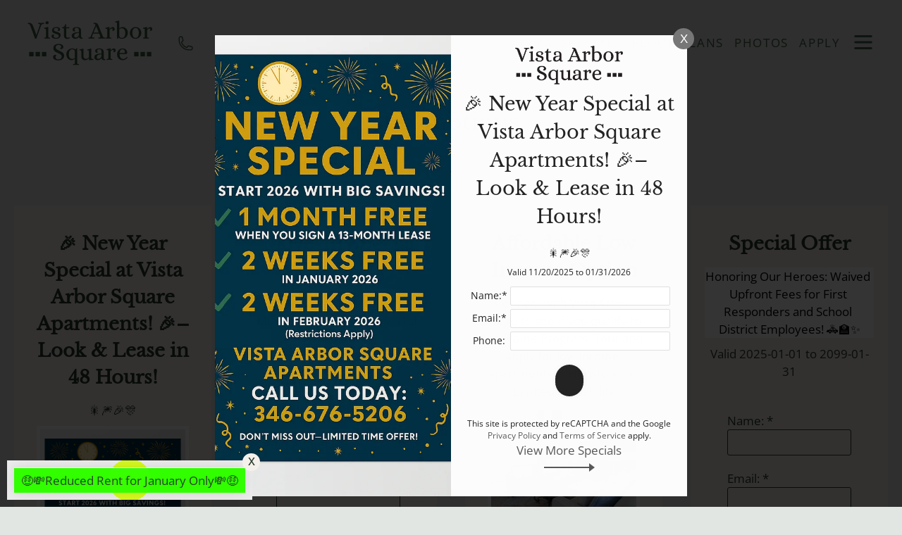

--- FILE ---
content_type: text/html
request_url: https://www.vistaarborsquare.com/specials/
body_size: 27939
content:
<!DOCTYPE HTML>
<html lang="en" >
    <head>
        
        
        
        
        <title>
    Current Specials - Vista Arbor Square - Houston, TX
</title>
        
            <meta http-equiv="Content-Type" content="text/html; charset=UTF-8" />
            <meta name="viewport" content="width=device-width, initial-scale=1.0">
            
            <meta name="description" content="
    Uncover exclusive offers at Vista Arbor Square in Houston, TX, and begin your journey to your dream home today! Act now—amazing deals and living options are waiting just for you!

">
            
            <meta name="author" content="Vista Arbor Square">
            <meta name="format-detection" content="telephone=no">
            
                <meta property="og:image" itemprop="image" content="https://media.apts247.info/a6/a6b971e6ba854ae5a6f66bd85f379038/hero_shot/community/0O7A1588.jpg">
                <script>
                    window.hero_shot_image = "a6/a6b971e6ba854ae5a6f66bd85f379038/hero_shot/community/0O7A1588.jpg"
                </script>
            
            
        
        
            
                <link rel="preconnect" href="https://fonts.gstatic.com/" crossorigin>
            
            
                <link rel="prefetch" href="/gridmedia/img/logo.svg?cv=20260115150">
                
                    <style type="text/css">:root {
  --fonts-header: "Libre Baskerville";
  --fonts-body: "Open Sans";
  --fonts-accent: "Libre Baskerville";
  --primary-base: #C6B284;
  --primary-base-alt: #F4F0EA;
  --primary-hover: #C6B284;
  --primary-hover-alt: #F4F0EA;
  --secondary-base: #758E79;
  --secondary-base-alt: #F4F0EA;
  --secondary-hover: #758E79;
  --secondary-hover-alt: #F4F0EA;
  --background-1-base: #F4F0EA;
  --background-1-base-alt: #293B2C;
  --background-1-hover: #D8D8CA;
  --background-1-hover-alt: #3E5942;
  --background-2-base: #E2E6E3;
  --background-2-base-alt: #46624B;
  --background-2-hover: #E8ECE9;
  --background-2-hover-alt: #56785C;
  --background-3-base: #3D5742;
  --background-3-base-alt: #F4F0EA;
  --background-3-hover: #5E8665;
  --background-3-hover-alt: #F4F0EA;
  --header-base-font-size: 16px;
  --header-base-font-weight: 400;
  --body-base-font-size: 17px;
  --body-base-font-weight: 400;
  --accent-base-font-size: 16px;
  --accent-base-font-weight: 400;
}
@font-face {
  font-family: "Libre Baskerville";
  src: url("https://fonts.gstatic.com/s/librebaskerville/v14/kmKnZrc3Hgbbcjq75U4uslyuy4kn0pNeYRI4CN2V.ttf");
  font-weight: regular;
}
@font-face {
  font-family: "Open Sans";
  src: url("https://fonts.gstatic.com/s/opensans/v40/memSYaGs126MiZpBA-UvWbX2vVnXBbObj2OVZyOOSr4dVJWUgsjZ0C4nY1M2xLER.ttf");
  font-weight: regular;
}
@font-face {
  font-family: "Libre Baskerville";
  src: url("https://fonts.gstatic.com/s/librebaskerville/v14/kmKnZrc3Hgbbcjq75U4uslyuy4kn0pNeYRI4CN2V.ttf");
  font-weight: regular;
}
</style>
                
            
            
                
            
            
                <link rel="icon" type="image/png" href="https://media.apts247.info/a6/a6b971e6ba854ae5a6f66bd85f379038/favicon/community/favicon.png">
            
            <link rel="canonical" href="https://www.vistaarborsquare.com/specials/">
        
        
            
                <script>
                    var api_key = "9d2d94bcafd736b9fd755830800d992788521420";
                    window.api_key = "9d2d94bcafd736b9fd755830800d992788521420"
                </script>
            
            <script src="https://static2.apts247.info/js/apartments247_api.min.js"></script>
        
        

        
            <script>
    const baseUrl = window.location.origin;
    window.breadCrumbData = {
        "@context": "https://schema.org",
        "@type": "BreadcrumbList",
        "itemListElement": [
            {
                "@type": "ListItem",
                "position": 1,
                "name": "Home",
                "item": `${baseUrl}/`
            },
            
            
                {
                    "@type": "ListItem",
                    "position": 2,
                    "name": "Apply",
                    "item": `${baseUrl}/application/`
                },
            
        
            {
                "@type": "ListItem",
                "position": 3,
                "name": "Floor Plans",
                "item": `${baseUrl}/floorplans/`
            },
            
            
            
                {
                    "@type": "ListItem",
                    "position": 4,
                    "name": "Gallery",
                    "item": `${baseUrl}/gallery/`
                },
            
            {
                "@type": "ListItem",
                "position": 5,
                "name": "Amenities",
                "item": `${baseUrl}/amenities/`
            },
            
            
        
            {
                "@type": "ListItem",
                "position": 7,
                "name": "Neighborhood",
                "item": `${baseUrl}/neighborhood/`
            },
            
                {
                    "@type": "ListItem",
                    "position": 8,
                    "name": "Pets",
                    "item": `${baseUrl}/pets/`
                },
            
            
                
                    {
                        "@type": "ListItem",
                        "position": 9,
                        "name": "Residents",
                        "item": "https://vistaarbortx.activebuilding.com/"
                    },
                
            
        ]
    };
</script>
        
        
            <script src="https://static2.apts247.info/js/structured_data.min.js" async></script>
        
        
        
            <!-- Page View -->

    <!-- Google Tag Manager -->
    <script>
      window.disableCookies = Apts247.cookie.get('disableCookies') || false;
      if (!window.disableCookies) {
        (function(w,d,s,l,i){w[l]=w[l]||[];w[l].push({'gtm.start':
        new Date().getTime(),event:'gtm.js'});var f=d.getElementsByTagName(s)[0],
        j=d.createElement(s),dl=l!='dataLayer'?'&l='+l:'';j.async=true;j.src=
        'https://www.googletagmanager.com/gtm.js?id='+i+dl;f.parentNode.insertBefore(j,f);
        })(window,document,'script','dataLayer','GTM-TD7SRH49');
      }
    </script>
    <!-- End Google Tag Manager -->




<!-- Global site tag (gtag.js) - Google Analytics -->
<script id="google_tag_manager_script" async data-src="https://www.googletagmanager.com/gtag/js?id=G-GPWFQFS3MZ"></script>
<script>
  if (!window.disableCookies) {
    const gtms = document.getElementById('google_tag_manager_script');
    gtms.src = gtms.dataset.src;
    window.dataLayer = window.dataLayer || [];
    function gtag(){dataLayer.push(arguments);}
    gtag('js', new Date());
    
      gtag('config', 'G-GPWFQFS3MZ');
    
  }
</script>


        
        
            

    


        
        <style>
            
                
                    /* CSS Reset */
                    *,:after,:before{-webkit-box-sizing:border-box;box-sizing:border-box;border-width:0;border-style:solid}html{line-height:1.5;-webkit-text-size-adjust:100%;-moz-tab-size:4;-o-tab-size:4;tab-size:4}body{margin:0;line-height:inherit}hr{height:0;color:inherit;border-top-width:1px}abbr:where([title]){-webkit-text-decoration:underline dotted;text-decoration:underline dotted}h1,h2,h3,h4,h5,h6{font-size:inherit;font-weight:inherit}a{color:inherit;text-decoration:inherit}b,strong{font-weight:bolder}code,kbd,pre,samp{font-size:1em}small{font-size:80%}sub,sup{font-size:75%;line-height:0;position:relative;vertical-align:baseline}sub{bottom:-0.25em}sup{top:-0.5em}table{text-indent:0;border-color:inherit;border-collapse:collapse}button,input,optgroup,select,textarea{font-family:inherit;font-size:100%;line-height:inherit;color:inherit;margin:0;padding:0}button,select{text-transform:none}[type=button],[type=reset],[type=submit],button{-webkit-appearance:button;background-color:transparent;background-image:none}:-moz-focusring{outline:auto}:-moz-ui-invalid{box-shadow:none}progress{vertical-align:baseline}::-webkit-inner-spin-button,::-webkit-outer-spin-button{height:auto}[type=search]{-webkit-appearance:textfield;outline-offset:-2px}::-webkit-search-decoration{-webkit-appearance:none}::-webkit-file-upload-button{-webkit-appearance:button;font:inherit}summary{display:list-item}blockquote,dd,dl,figure,h1,h2,h3,h4,h5,h6,hr,p,pre{margin:0}fieldset{margin:0;padding:0}legend{padding:0}menu,ol,ul{list-style:none;margin:0;padding:0}textarea{resize:vertical}[role=button],button{cursor:pointer}:disabled{cursor:default}img,video{max-width:100%;height:auto}[hidden]{display:none}html{font-family:sans-serif;line-height:1.5;-webkit-text-size-adjust:100%;-webkit-tap-highlight-color:rgba(0,0,0,0)}article,aside,figcaption,figure,footer,header,hgroup,main,nav,section{display:block}body{margin:0;color:var(--body-text-color);background-color:var(--body-bg-color);text-align:left;text-rendering:optimizeLegibility;-webkit-text-size-adjust:100%;-moz-text-size-adjust:100%;-ms-text-size-adjust:100%;text-size-adjust:100%;font-variant-numeric:lining-nums}[tabindex="-1"]:focus{outline:0!important}hr{-webkit-box-sizing:content-box;box-sizing:content-box;height:0;overflow:visible}figure{margin:0 0 0}img{vertical-align:middle;border-style:none;width:100%}svg{overflow:hidden;vertical-align:middle}table{border-collapse:collapse}caption{padding-top:0.75rem;padding-bottom:0.75rem;color:var(--text-box-bg-alt);text-align:left;caption-side:bottom}th{text-align:inherit}output{display:inline-block}summary{display:list-item;cursor:pointer}template{display:none}[hidden]{display:none!important}.hidden{display:none}.container{width:100%;display:block;margin:0}.align-right{float:right}.align-left{float:left}.text-align-right{text-align:right}.text-align-center{text-align:center}.text-align-left{text-align:left}.screen-reader-only-description,.sr-only{border:0;clip:rect(1px,1px,1px,1px);-webkit-clip-path:inset(50%);clip-path:inset(50%);height:1px;margin:-1px;overflow:hidden;padding:0;position:absolute;width:1px;word-wrap:normal!important}.screen-reader-only-description:focus,.sr-only:focus{background-color:var(--primary-base);color:var(--primary-base-alt);clip:auto!important;-webkit-clip-path:none;clip-path:none;display:inline-block;height:auto;left:5px;line-height:normal;padding:10px 20px;text-decoration:none;width:auto;position:relative;z-index:200;margin:10px}.svg-fill{fill:var(--text-box-bg-alt)}.hide{display:none!important}.active-with-promo:not(.active){display:none!important}.display-block{display:block}.bulletlist{text-align:left}.header-image{width:100%;margin-bottom:35px}.paragraph-text{margin-right:auto;margin-left:auto}@media only screen and (max-width:1199px){.paragraph-text{max-width:650px}}@media only screen and (min-width:1200px) and (max-width:1999px){.paragraph-text{width:70%}}@media only screen and (min-width:2000px){.paragraph-text{width:50%}}#main_content{z-index:1;position:static;vertical-align:top}.insidepage{text-align:center;padding-left:0;padding-right:0;z-index:1;display:inline-block;width:100%;vertical-align:top;position:relative}.btn-clear{text-align:center;display:inline-block;border:0 none;cursor:pointer}.printheader{display:none}.active-with-promo{display:none}.active-with-promo.active{display:block}
                
                /* Widgets */
                
                
    
        /* topbar css */
        :root{--top-bar-bg:var(--background-3-base);--top-bar-color:var(--background-3-base-alt);--top-bar-z-index:11;--left-side-link-fill:var(--top-bar-color);--link-bg-hover:var(--background-3-hover);--link-bg-hover-alt:var(--background-3-hover-alt);--hamburger-color:var(--top-bar-color)}.top-bar{position:sticky;top:0;background:var(--top-bar-bg);color:var(--top-bar-color);z-index:var(--top-bar-z-index);width:100%;padding:5px 14px 5px 7px;opacity:1;display:-webkit-box;display:-ms-flexbox;display:flex;-webkit-box-pack:justify;-ms-flex-pack:justify;justify-content:space-between}.top-bar .menu-button-text{font-size:15px;font-weight:400;text-transform:uppercase;color:var(--top-bar-color)}.top-bar .top-bar-container{display:-webkit-inline-box;display:-ms-inline-flexbox;display:inline-flex;width:auto}.top-bar .top-bar-container #nav_menu_button_desktop{display:-webkit-box;display:-ms-flexbox;display:flex;-webkit-box-align:center;-ms-flex-align:center;align-items:center;background:transparent;border:unset;padding:0 7px;-webkit-transition:all ease 350ms;transition:all ease 350ms}.top-bar .top-bar-container #nav_menu_button_desktop:hover{background:var(--link-bg-hover)}.top-bar .top-bar-container #nav_menu_button_desktop:hover .menu-button-text{color:var(--link-bg-hover-alt)}.top-bar .top-bar-container #nav_menu_button_desktop:hover .hamburger-lines .line{background-color:var(--link-bg-hover-alt)}@media only screen and (max-width:767px){.top-bar .top-bar-container #nav_menu_button_desktop .menu-button-text{display:block;padding:0 0 0 10px}}.top-bar .top-bar-container #nav_menu_button_desktop .hamburger-lines{display:-webkit-box;display:-ms-flexbox;display:flex;-webkit-box-orient:vertical;-webkit-box-direction:normal;-ms-flex-direction:column;flex-direction:column;-webkit-box-pack:justify;-ms-flex-pack:justify;justify-content:space-between;height:21px;padding-left:10px}.top-bar .top-bar-container #nav_menu_button_desktop .hamburger-lines .line{display:inline-block;height:3px;width:30px;background:var(--hamburger-color)}.top-bar .top-bar-container #nav_menu_button_desktop .menu-button-text{color:var(--hamburger-color);letter-spacing:0.1em}@media only screen and (max-width:767px){.top-bar .top-bar-container #nav_menu_button_desktop .menu-button-text{display:block;padding:0 0 0 10px}}.top-bar .left-side-links-container{width:100%;display:-webkit-box;display:-ms-flexbox;display:flex;-webkit-box-align:center;-ms-flex-align:center;align-items:center;-webkit-box-pack:justify;-ms-flex-pack:justify;justify-content:space-between}.top-bar .left-side-links-container .top-bar-sm{display:-webkit-box;display:-ms-flexbox;display:flex;-webkit-box-pack:start;-ms-flex-pack:start;justify-content:start;width:auto;list-style:none;margin-bottom:0;margin-right:5%;padding:0}.top-bar .left-side-links-container .top-bar-sm li{height:100%}.top-bar .left-side-links-container .top-bar-sm li .left-side-link{display:-webkit-box;display:-ms-flexbox;display:flex;-webkit-box-align:center;-ms-flex-align:center;align-items:center;background:transparent;border-radius:0;border:unset;height:35px;padding:0 7px;letter-spacing:0.1em;-webkit-transition:all ease 350ms;transition:all ease 350ms}.top-bar .left-side-links-container .top-bar-sm li .left-side-link:hover{background:var(--link-bg-hover)}.top-bar .left-side-links-container .top-bar-sm li .left-side-link:hover .menu-button-text{color:var(--link-bg-hover-alt)}.top-bar .left-side-links-container .top-bar-sm li .left-side-link:hover .menu-icon-svg svg circle,.top-bar .left-side-links-container .top-bar-sm li .left-side-link:hover .menu-icon-svg svg g,.top-bar .left-side-links-container .top-bar-sm li .left-side-link:hover .menu-icon-svg svg path{fill:var(--link-bg-hover-alt)}@media only screen and (max-width:767px){.top-bar .left-side-links-container .top-bar-sm li .left-side-link .menu-button-text{display:none}}.top-bar .left-side-links-container .top-bar-sm li .left-side-link span{display:-webkit-box;display:-ms-flexbox;display:flex;pointer-events:none}.top-bar .left-side-links-container .top-bar-sm li .left-side-link span svg{fill:var(--left-side-link-fill);width:100%;height:100%;max-height:20px}.top-bar .left-side-links-container .top-bar-sm li .left-side-link span svg circle,.top-bar .left-side-links-container .top-bar-sm li .left-side-link span svg g,.top-bar .left-side-links-container .top-bar-sm li .left-side-link span svg path{fill:var(--left-side-link-fill)}.top-bar .left-side-links-container .top-bar-sm li .left-side-link span svg circle g path,.top-bar .left-side-links-container .top-bar-sm li .left-side-link span svg g g path,.top-bar .left-side-links-container .top-bar-sm li .left-side-link span svg path g path{fill:var(--left-side-link-fill)}.top-bar .left-side-links-container .top-bar-sm li .left-side-link span.menu-button-text{padding-left:3px}.top-bar .left-side-links-container .top-bar-sm li .left-side-link.top-bar-ada-icon svg{width:21px;height:22px}.top-bar .left-side-links-container .top-bar-sm li .left-side-link.top-bar-envelope-icon svg{width:23px;height:14px}.top-bar .left-side-links-container .top-bar-sm li .left-side-link.top-bar-calendar-icon svg{width:26px;height:17px}.top-bar .left-side-links-container .top-bar-sm li .left-side-link.top-bar-chat-icon svg{width:23px;height:18px}.top-bar .left-side-links-container .top-bar-sm li .left-side-link.top-bar-phone-icon svg{width:23px}
        /* theme critical css */
        :root{--menu-bg:var(--secondary-base);--menu-bg-alt:var(--secondary-base-alt);--menu-hover:var(--secondary-hover);--menu-hover-alt:var(--secondary-hover-alt);--menu-font-family:var(--fonts-body);--menu-font-size:var(--body-base-font-size)}#main_header{z-index:11;position:relative}#menu_backdrop{inset:0;opacity:0;background-color:white;transition:all ease 850ms;position:fixed;pointer-events:none;z-index:1100}#menu_backdrop.active{pointer-events:all;background-color:#212121;opacity:0.1}.menu{display:block;position:fixed;top:0;right:0;z-index:1100;background:var(--menu-bg);color:var(--menu-bg-alt);max-height:100vh;overflow-y:auto;overflow-x:hidden;transform:translateX(105%);transition:transform cubic-bezier(0.58,0.02,0.22,0.92) 0.6s;opacity:1;padding:2em 1.5em 3em;width:100%;height:100vh}.menu.active{transform:translateX(0);box-shadow:0 0px 15px -8px #000}@media (min-width:768px){.menu{min-width:fit-content;width:35vw;max-width:450px;height:auto;padding-inline:2em}}@media (min-width:1280px){.menu{padding-left:3em;padding-block:3em 4em}}.menu #close_menu{position:absolute;top:12px;right:30px;line-height:1}.menu #close_menu .close-x{color:var(--menu-bg-alt);width:2em;display:block}.menu #close_menu .close-menu-text{display:none}.menu .menu-logo-wrapper{margin-bottom:3em;margin-right:3em}.menu .menu-logo-wrapper .menu-logo{width:100%;max-height:125px;max-width:225px;font-style:normal}.menu .menu-list-wrapper{display:grid;grid-template-columns:1px auto;padding-left:0.5em}@media (min-width:400px){.menu .menu-list-wrapper{padding-left:1.5em}}.menu .menu-list-wrapper .side-line{height:100%;width:1px;background:var(--menu-bg-alt);opacity:1}.menu .menu-list-wrapper .menu-item{margin:0;position:relative;display:flex;align-items:center}.menu .menu-list-wrapper .menu-item svg{z-index:2;height:30px;width:30px;display:inline-block;fill:var(--menu-bg-alt);margin-right:10px;position:relative}.menu .menu-list-wrapper .menu-item:before{content:"";left:0px;top:0;position:absolute;width:100%;height:100%;transform:scaleX(0);transform-origin:left;transition:transform cubic-bezier(0.58,0.02,0.22,0.92) 0.6s,-webkit-transform cubic-bezier(0.58,0.02,0.22,0.92) 0.6s}.menu .menu-list-wrapper .menu-item:hover{color:var(--menu-hover-alt)}.menu .menu-list-wrapper .menu-item:hover:before{transform:scaleX(1)}.menu .menu-list-wrapper .menu-item:hover svg{fill:var(--menu-hover-alt)}.menu .menu-list-wrapper .menu-item:hover .menu-link:before{transform:scaleX(1)}.menu .menu-list-wrapper .menu-item:first-of-type .menu-link{padding-top:0}.menu .menu-list-wrapper .menu-item:first-of-type .menu-link:before{top:25%}.menu .menu-list-wrapper .menu-item:last-of-type .menu-link{padding-bottom:0}.menu .menu-list-wrapper .menu-item:last-of-type .menu-link:before{top:75%}.menu .menu-list-wrapper .menu-item .menu-link{font-family:var(--menu-font-family);font-size:var(--menu-font-size);z-index:1;position:relative;height:100%;width:100%;padding-block:1.1em;padding-inline:15px;line-height:1;text-align:left;cursor:pointer}@media (min-width:400px){.menu .menu-list-wrapper .menu-item .menu-link{padding-inline:15px 35px}}.menu .menu-list-wrapper .menu-item .menu-link span{margin-left:0.8em}.menu .menu-list-wrapper .menu-item .menu-link:before{position:absolute;content:"";display:block;left:0px;top:50%;height:1px;width:1em;background:var(--menu-bg-alt);transform:scaleX(0);transform-origin:left;transition:transform 350ms ease}.menu .menu-block{font-style:normal;font-size:calc(var(--body-base-font-size) * 0.9);display:flex;align-items:flex-start;gap:1em;justify-content:start;margin-left:1em}.menu .menu-block .svg-icon *{fill:var(--menu-hover-alt)}.menu .menu-block.community-info-block{margin-block:3em 2em}.menu .menu-block.office-hours-block svg{width:32px}.menu .menu-list-wrapper .nested-dropdown .menu-link:before,.menu .menu-list-wrapper .nested-dropdown:last-of-type .menu-link:before{top:calc(var(--menu-font-size) + 0.55em)}.menu .nested-dropdown.active .nested-dropdown-icon .closed{opacity:0}.menu .nested-dropdown.active .nested-dropdown-icon .opened{opacity:1}.menu .nested-dropdown .menu-link{position:relative}.menu .nested-dropdown .nested-dropdown-icon{position:absolute;display:inline-block}.menu .nested-dropdown .nested-dropdown-icon svg{width:var(--menu-font-size);height:var(--menu-font-size)}.menu .nested-dropdown .nested-dropdown-icon .closed{position:absolute;left:0.2em;opacity:1}.menu .nested-dropdown .nested-dropdown-icon .opened{position:absolute;left:0.2em;opacity:0}.menu .nested-dropdown .nested-dropdown-menu{display:grid;grid-template-rows:0fr;align-items:center;transition:grid-template-rows 350ms ease-out 40ms;visibility:hidden}.menu .nested-dropdown .nested-dropdown-menu .wrapper{overflow:hidden}.menu .nested-dropdown .nested-dropdown-menu .menu-item:before{display:none}.menu .nested-dropdown .nested-dropdown-menu .menu-item:last-of-type .menu-link{padding-bottom:0}.menu .nested-dropdown .nested-dropdown-menu .menu-item .menu-link{opacity:0;transition:opacity 0ms ease;padding-block:1em}.menu .nested-dropdown .nested-dropdown-menu .menu-item .menu-link:before{display:none}.menu .nested-dropdown.active .nested-dropdown-menu{visibility:visible;grid-template-rows:1fr;padding:1rem;padding-right:0;transition:grid-template-rows 350ms ease-out}.menu .nested-dropdown.active .nested-dropdown-menu .menu-item .menu-link{opacity:1;transition:opacity 200ms ease 300ms}:root{--navbar-background-color:var(--background-2-base);--navbar-link-color:var(--background-2-base-alt);--navbar-background-transparent-color:var(--background-2-base);--navbar-logo-width:clamp(150px,14vw,260px);--navbar-logo-mobile-max-height:65px;--navbar-logo-desktop-max-height:80px;--navbar-base-fs:var(--body-base-font-size);--navbar-mobile-font-size:var(--navbar-base-fs);--navbar-font-size:calc(var(--navbar-base-fs) * 1.1);--navbar-font-family:var(--fonts-base);--navbar-showcase-link-spacing:min(2vw,40px);--navbar-link-color-hover-opacity:0.85;--navbar-background-transparent-text-color:var(--background-2-base-alt);--navbar-background-transparent-level:0.7;--navbar-showroom-link-font-weight:var(--header-base-font-weight);--navbar-mobile-font-weight:var(--header-base-font-weight)}.navbar{padding:1em 5%;background-color:var(--navbar-background-color);color:var(--navbar-link-color);display:flex;align-content:center;justify-content:space-between;position:sticky;top:0;right:0;left:0;z-index:1000}.navbar .menu-icon svg path,.navbar .nav-phone-wrapper svg path{stroke:var(--navbar-link-color)}.navbar .phone-icon svg{width:23px}.navbar .notification-icon svg{width:25px}.navbar .specials_ni{position:relative}.navbar .specials_ni .notification-icon{position:absolute;left:-1.2em;top:-0.1em}.navbar .menu-icon svg{width:34px}.navbar .nav-logo{padding-inline:8%;place-self:center}.navbar .nav-logo img{width:var(--navbar-logo-width);max-height:var(--navbar-logo-mobile-max-height)}.navbar .nav-phone-wrapper{display:flex;align-items:center;gap:0.6em}.navbar .nav-links{position:relative;display:flex;justify-content:flex-end;align-items:center;transition:filter ease 350ms}.navbar .nav-link{position:relative;font-family:var(--navbar-font-family);font-size:var(--navbar-mobile-font-size);color:var(--navbar-link-color);font-weight:var(--navbar-mobile-font-weight);margin:0;margin-left:15px;text-transform:uppercase;letter-spacing:0.1em;cursor:pointer}@media (max-width:1023px){.navbar .nav-links .nav-item:not(.menu-icon){display:none}}@media (max-width:1280px){.navbar .nav-phone-wrapper .api-phone{display:none}}@media (min-width:768px){.navbar .nav-logo{display:block}}@media (min-width:1024px){.navbar{display:flex;justify-content:space-between;align-items:center;padding:1.6em 3% 1.2em}.navbar .nav-phone-wrapper .notification-icon{display:none}.navbar .nav-logo{order:-1;padding:0;padding-right:2em}.navbar .nav-logo img{max-height:var(--navbar-logo-desktop-max-height)}.navbar .menu-icon{position:relative}.navbar .nav-links{flex:2;gap:1%}}@media (min-width:1920px){.navbar{padding:2em 3% 1.5em}}.navbar .nav-link:not(.toggle-button):after{content:"";height:2px;width:0;opacity:0;background-color:var(--navbar-link-color);position:absolute;transition:all ease 350ms;opacity:var(--navbar-link-color-hover-opacity)}.navbar .nav-link:after{bottom:-4px;left:0}.navbar .nav-link:focus,.navbar .nav-link:hover{color:var(--navbar-link-color);opacity:var(--navbar-link-color-hover-opacity)}.navbar .nav-link:focus:after,.navbar .nav-link:hover:after{width:100%}@media (min-width:1280px){.top-bar{display:none!important}}body{font-family:var(--fonts-body);font-size:var(--body-base-font-size);font-weight:var(--body-base-font-weight)}h1,h2,h3,h4,h5,h6{font-family:var(--fonts-header);font-size:var(--header-base-font-size);font-weight:var(--header-base-font-weight)}strong{font-weight:normal}:root{--body-bg-color:var(--background-2-base);--body-text-color:var(--background-2-base-alt);--button-style-one-bg-color:var(--primary-base);--button-style-one-text-color:var(--primary-base-alt);--button-style-one-bg-hover-color:var(--primary-hover);--button-style-one-text-hover-color:var(--primary-hover-alt);--button-style-one-letter-spacing:normal;--button-style-one-text-transform:uppercase;--button-style-one-padding:12px clamp(35px,4vw,60px);--button-style-one-margin:25px auto 0;--button-style-one-border-radius:35px;--button-style-two-bg-color:var(--secondary-base);--button-style-two-text-color:var(--secondary-base-alt);--button-style-two-bg-hover-color:var(--secondary-hover);--button-style-two-text-hover-color:var(--secondary-hover-alt);--button-style-two-letter-spacing:normal;--button-style-two-text-transform:uppercase;--button-style-two-padding:12px clamp(35px,4vw,60px);--button-style-two-margin:25px auto 0;--button-style-two-border-radius:35px;--button-style-one-petite-padding:12px 20px;--button-style-one-petite-margin:25px 0;--button-style-two-petite-padding:12px 20px;--button-style-two-petite-margin:25px 0;--text-box-bg:var(--background-1-base);--text-box-bg-hover:var(--background-1-hover);--text-box-bg-alt:var(--background-1-base-alt);--text-box-bg-alt-hover:var(--background-1-hover-alt);--text-box-link-color:var(--text-box-bg-alt);--text-box-link-color-hover:var(--text-box-bg-alt-hover);--success:#8eba37;--success-hover:#6d9e0c;--success-alt:#fff;--danger:#FF5252;--danger-hover:#cc4803;--danger-alt:#fff;--box-shadow:0px 0px 18px rgba(0,0,0,0.1)}.btn,.button-style-1,.newsletter_button{width:max-content;position:relative;z-index:10;display:block;margin:var(--button-style-one-margin);padding:var(--button-style-one-padding);background-color:var(--button-style-one-bg-color);color:var(--button-style-one-text-color);letter-spacing:var(--button-style-one-letter-spacing);text-transform:var(--button-style-one-text-transform);border-radius:var(--button-style-one-border-radius);transition:all 250ms ease;box-shadow:0px 0px 7px 0px rgba(66,68,90,0.05);cursor:pointer}.btn.active,.btn:focus-within,.btn:hover,.button-style-1.active,.button-style-1:focus-within,.button-style-1:hover,.newsletter_button.active,.newsletter_button:focus-within,.newsletter_button:hover{background-color:var(--button-style-one-bg-hover-color);color:var(--button-style-one-text-hover-color)}.button-style-2,.newsletter-link{width:max-content;position:relative;z-index:10;display:block;margin:var(--button-style-two-margin);padding:var(--button-style-two-padding);background-color:var(--button-style-two-bg-color);color:var(--button-style-two-text-color);letter-spacing:var(--button-style-two-letter-spacing);text-transform:var(--button-style-two-text-transform);border-radius:var(--button-style-two-border-radius);transition:all 250ms ease;box-shadow:0px 0px 7px 0px rgba(66,68,90,0.05);cursor:pointer}.button-style-2.active,.button-style-2:focus-within,.button-style-2:hover,.newsletter-link.active,.newsletter-link:focus-within,.newsletter-link:hover{background-color:var(--button-style-two-bg-hover-color);color:var(--button-style-two-text-hover-color)}.newsletter-link{margin-bottom:30px}.newsletter-link img{width:30px!important;height:auto!important}.button-style-1-petite{width:max-content;position:relative;z-index:10;display:block;margin:var(--button-style-one-petite-margin);padding:var(--button-style-one-petite-padding);background-color:var(--button-style-one-bg-color);color:var(--button-style-one-text-color);letter-spacing:var(--button-style-one-letter-spacing);text-transform:var(--button-style-one-text-transform);border-radius:var(--button-style-one-border-radius);transition:all 250ms ease;box-shadow:0px 0px 7px 0px rgba(66,68,90,0.05);cursor:pointer}.button-style-1-petite.active,.button-style-1-petite:focus-within,.button-style-1-petite:hover{background-color:var(--button-style-one-bg-hover-color);color:var(--button-style-one-text-hover-color)}.button-style-2-petite{width:max-content;position:relative;z-index:10;display:block;margin:var(--button-style-two-petite-margin);padding:var(--button-style-two-petite-padding);background-color:var(--button-style-two-bg-color);color:var(--button-style-two-text-color);letter-spacing:var(--button-style-two-letter-spacing);text-transform:var(--button-style-two-text-transform);border-radius:var(--button-style-two-border-radius);transition:all 250ms ease;box-shadow:0px 0px 7px 0px rgba(66,68,90,0.05);cursor:pointer}.button-style-2-petite.active,.button-style-2-petite:focus-within,.button-style-2-petite:hover{background-color:var(--button-style-two-bg-hover-color);color:var(--button-style-two-text-hover-color)}:root{--button-filled-bg:var(--background-3-base-alt);--button-filled-text:var(--background-3-base);--button-outlined-bg:var(--background-3-base);--button-outlined-text:var(--background-3-base-alt)}.button-style-1.button-filled{background-color:var(--button-filled-bg);border:1px solid var(--button-filled-bg);color:var(--button-filled-text)}.button-style-1.button-filled:hover{background-color:var(--button-filled-text);color:var(--button-filled-bg);border-color:var(--button-filled-bg)}.button-style-1.button-outlined{background-color:var(--button-outlined-bg);color:var(--button-outlined-text);border:1px solid var(--button-outlined-text)}.button-style-1.button-outlined:hover{background-color:var(--button-outlined-text);color:var(--button-outlined-bg)}:root{--header-text-style-1-base-font-size-mobile:calc(var(--header-base-font-size) * 1.9);--header-text-style-1-base-font-size-tablet:calc(var(--header-base-font-size) * 2.1);--header-text-style-1-base-font-size-smdt:calc(var(--header-base-font-size) * 2.3);--header-text-style-1-base-font-size-mddt:calc(var(--header-base-font-size) * 2.5);--header-text-style-2-base-font-size-mobile:calc(var(--header-base-font-size) * 1.75);--header-text-style-2-base-font-size-tablet:calc(var(--header-base-font-size) * 1.9);--header-text-style-2-base-font-size-smdt:calc(var(--header-base-font-size) * 2);--header-text-style-2-base-font-size-mddt:calc(var(--header-base-font-size) * 2.25);--header-text-style-3-base-font-size-mobile:calc(var(--header-base-font-size) * 1.6);--header-text-style-3-base-font-size-tablet:calc(var(--header-base-font-size) * 1.75);--header-text-style-3-base-font-size-smdt:calc(var(--header-base-font-size) * 1.8);--header-text-style-3-base-font-size-mddt:calc(var(--header-base-font-size) * 2);--header-text-style-4-base-font-size-mobile:calc(var(--header-base-font-size) * 1.5);--header-text-style-4-base-font-size-tablet:calc(var(--header-base-font-size) * 1.6);--header-text-style-4-base-font-size-smdt:calc(var(--header-base-font-size) * 1.7);--header-text-style-4-base-font-size-mddt:calc(var(--header-base-font-size) * 1.9);--header-text-style-5-base-font-size-mobile:calc(var(--header-base-font-size) * 1.4);--header-text-style-5-base-font-size-tablet:calc(var(--header-base-font-size) * 1.5);--header-text-style-5-base-font-size-smdt:calc(var(--header-base-font-size) * 1.6);--header-text-style-5-base-font-size-mddt:calc(var(--header-base-font-size) * 1.7);--inside-page-header-base-font-size-mobile:calc(var(--header-base-font-size) * 1.8);--inside-page-header-base-font-size-tablet:calc(var(--header-base-font-size) * 2);--inside-page-header-base-font-size-smdt:calc(var(--header-base-font-size) * 2.3)}.header-base{font-size:calc(var(--header-base-font-size) * 1.4);text-transform:var(--header-text-transform,none);font-weight:var(--header-base-font-weight);font-family:var(--fonts-header);letter-spacing:var(--header-text-letter-spacing,initial);color:var(--body-text-color);margin:var(--header-text-margin,0 0 20px);line-height:var(--header-text-line-height,1.5);position:relative;z-index:10}.header-text,.header-text-style-1{font-size:calc(var(--header-base-font-size) * 1.4);text-transform:var(--header-text-transform,none);font-weight:var(--header-base-font-weight);font-family:var(--fonts-header);letter-spacing:var(--header-text-letter-spacing,initial);color:var(--body-text-color);margin:var(--header-text-margin,0 0 20px);line-height:var(--header-text-line-height,1.5);position:relative;z-index:10;font-size:var(--header-text-style-1-base-font-size-mobile)}@media (min-width:768px){.header-text,.header-text-style-1{font-size:var(--header-text-style-1-base-font-size-tablet)}}@media (min-width:1180px){.header-text,.header-text-style-1{font-size:var(--header-text-style-1-base-font-size-smdt)}}@media (min-width:1400px){.header-text,.header-text-style-1{font-size:var(--header-text-style-1-base-font-size-mddt)}}.header-text-style-2{font-size:calc(var(--header-base-font-size) * 1.4);text-transform:var(--header-text-transform,none);font-weight:var(--header-base-font-weight);font-family:var(--fonts-header);letter-spacing:var(--header-text-letter-spacing,initial);color:var(--body-text-color);margin:var(--header-text-margin,0 0 20px);line-height:var(--header-text-line-height,1.5);position:relative;z-index:10;font-size:var(--header-text-style-2-base-font-size-mobile)}@media (min-width:768px){.header-text-style-2{font-size:var(--header-text-style-2-base-font-size-tablet)}}@media (min-width:1180px){.header-text-style-2{font-size:var(--header-text-style-2-base-font-size-smdt)}}@media (min-width:1400px){.header-text-style-2{font-size:var(--header-text-style-2-base-font-size-mddt)}}.header-text-style-3{font-size:calc(var(--header-base-font-size) * 1.4);text-transform:var(--header-text-transform,none);font-weight:var(--header-base-font-weight);font-family:var(--fonts-header);letter-spacing:var(--header-text-letter-spacing,initial);color:var(--body-text-color);margin:var(--header-text-margin,0 0 20px);line-height:var(--header-text-line-height,1.5);position:relative;z-index:10;font-size:var(--header-text-style-3-base-font-size-mobile)}@media (min-width:768px){.header-text-style-3{font-size:var(--header-text-style-3-base-font-size-tablet)}}@media (min-width:1180px){.header-text-style-3{font-size:var(--header-text-style-3-base-font-size-smdt)}}@media (min-width:1400px){.header-text-style-3{font-size:var(--header-text-style-3-base-font-size-mddt)}}.header-text-style-4{font-size:calc(var(--header-base-font-size) * 1.4);text-transform:var(--header-text-transform,none);font-weight:var(--header-base-font-weight);font-family:var(--fonts-header);letter-spacing:var(--header-text-letter-spacing,initial);color:var(--body-text-color);margin:var(--header-text-margin,0 0 20px);line-height:var(--header-text-line-height,1.5);position:relative;z-index:10;font-size:var(--header-text-style-4-base-font-size-mobile)}@media (min-width:768px){.header-text-style-4{font-size:var(--header-text-style-4-base-font-size-tablet)}}@media (min-width:1180px){.header-text-style-4{font-size:var(--header-text-style-4-base-font-size-smdt)}}@media (min-width:1400px){.header-text-style-4{font-size:var(--header-text-style-4-base-font-size-mddt)}}.header-text-style-5{font-size:calc(var(--header-base-font-size) * 1.4);text-transform:var(--header-text-transform,none);font-weight:var(--header-base-font-weight);font-family:var(--fonts-header);letter-spacing:var(--header-text-letter-spacing,initial);color:var(--body-text-color);margin:var(--header-text-margin,0 0 20px);line-height:var(--header-text-line-height,1.5);position:relative;z-index:10;font-size:var(--header-text-style-5-base-font-size-mobile)}@media (min-width:768px){.header-text-style-5{font-size:var(--header-text-style-5-base-font-size-tablet)}}@media (min-width:1180px){.header-text-style-5{font-size:var(--header-text-style-5-base-font-size-smdt)}}@media (min-width:1400px){.header-text-style-5{font-size:var(--header-text-style-5-base-font-size-mddt)}}.insidepage .page-header{font-size:calc(var(--header-base-font-size) * 1.4);text-transform:var(--header-text-transform,none);font-weight:var(--inside-page-header-font-weight,var(--header-base-font-weight));font-family:var(--fonts-header);letter-spacing:var(--header-text-letter-spacing,initial);color:var(--body-text-color);margin:var(--header-text-margin,0 0 20px);line-height:var(--header-text-line-height,1.5);position:relative;z-index:10;padding:35px 10px 15px;font-size:var(--inside-page-header-base-font-size-mobile)}@media (min-width:768px){.insidepage .page-header{font-size:var(--inside-page-header-base-font-size-tablet)}}@media (min-width:1400px){.insidepage .page-header{font-size:var(--inside-page-header-base-font-size-smdt)}}html{scroll-behavior:smooth}.repeat-bg-image{background-position:center;background-repeat:repeat;background-size:auto}.cover-bg-image{background-position:center;background-repeat:no-repeat;background-size:cover}.theme-animate{opacity:0}:root{--interior-hero-bg:var(--background-3-base);--interior-hero-alt:var(--background-3-base-alt)}.interior-hero{position:relative;background-color:var(--interior-hero-bg)}.interior-hero .hero-img-wrapper{grid-column:1/-1;grid-row:1;opacity:0;height:50vh}.interior-hero .hero-img-wrapper img{width:100%;height:100%;object-fit:cover}.interior-hero .hero-info-overlay{position:relative;grid-column:2;grid-row:1;color:var(--interior-hero-alt);display:flex;flex-direction:column;justify-content:center;align-items:flex-start;text-align:left;padding:6em 15%;min-height:50vh}.interior-hero .hero-info-overlay .bg-color{position:absolute;inset:0;height:100%;width:100%;background-color:var(--interior-hero-bg)}.interior-hero .hero-info-overlay .hero-item{margin-bottom:0.75em;color:var(--interior-hero-alt);opacity:0}.interior-hero .hero-info-overlay .hero-icon{margin-bottom:2em}.interior-hero .hero-info-overlay .title{font-size:var(--header-base-font-size);line-height:1;font-size:1.7em;margin-bottom:0.2em;color:var(--interior-hero-alt);text-transform:capitalize}@media (min-width:500px){.interior-hero .hero-info-overlay .title{font-size:2.2em}}.interior-hero .hero-info-overlay .subtitle{font-size:var(--header-base-font-size);font-size:1.2em;color:var(--interior-hero-alt);margin-bottom:2em;font-style:italic;font-weight:bold}.interior-hero .hero-info-overlay .text{max-width:550px;text-wrap:balance}.interior-hero .hero-info-overlay .seo-text{margin:0!important;padding:0!important}.interior-hero .hero-info-overlay .seo-text .seo-text-box{margin:0!important;padding:0!important;width:100%;background-color:transparent;color:var(--interior-hero-alt)}.interior-hero .hero-info-overlay .mask{overflow:hidden}.interior-hero .hero-info-overlay ul{list-style-type:none}.interior-hero .hero-info-overlay ul .list-item{display:flex;gap:1.4em;margin-bottom:1.4rem;padding-right:0.5rem}.interior-hero .hero-info-overlay ul .list-item svg{fill:var(--interior-hero-alt);width:3.2em;height:auto}.interior-hero .hero-info-overlay ul .list-item .item-title{font-size:1em;text-transform:capitalize;font-weight:lighter;margin-bottom:0.1em}.interior-hero .hero-info-overlay ul .list-item .item-info{font-size:1.1em;text-transform:lowercase;font-weight:bold;font-style:italic}.interior-hero .hero-info-overlay .button-container{padding-top:3em}.interior-hero .hero-info-overlay .button-container .button-style-1{display:inline-block;padding:0.25em 3em;text-transform:lowercase;letter-spacing:0.02em;font-family:var(--fonts-body);font-size:calc(var(--body-base-font-size) * 0.8);margin:10px 0 0 auto}@media (min-width:1280px){.interior-hero .hero-info-overlay .button-container .button-style-1{font-size:0.9em}}@media (min-width:1920px){.interior-hero .hero-info-overlay .button-container .button-style-1{font-size:1.1em;padding-block:0.35em}}.interior-hero .hero-info-overlay .button-container .first-btn{margin-right:0.75em}@media (min-width:1024px){.interior-hero{display:grid;grid-template-columns:1fr 1fr;height:100%}.interior-hero .hero-img-wrapper{height:100vh}.interior-hero .hero-info-overlay{height:100vh}}@media (min-width:2200px){.interior-hero{height:100%}.interior-hero .hero-img-wrapper{height:auto;height:85vh}.interior-hero .hero-info-overlay{height:auto;height:85vh}}
    

                
    :root{--specials-page-bg:var(--background-2-base);--specials-page-bg-alt:var(--background-2-base-alt);--specials-bg:var(--background-1-base);--specials-bg-alt:var(--background-1-base-alt);--specials-box-shadow:var(--box-shadow);--promotion-detail-bg:var(--text-box-bg);--promotion-detail-bg-alt:var(--text-box-bg-alt);--specials-input-bg:var(--text-box-bg);--specials-input-bg-alt:var(--text-box-bg-alt);--specials-input-focus-outline:var(--text-box-bg-alt-hover);--specials-border-color:1px solid rgba(0,0,0,0.2);--specials-input-border-color:1px solid rgba(0,0,0,0.2);--specials-submit-color:var(--primary-base-alt);--specials-submit-bg-color:var(--primary-base);--specials-submit-color-hover:var(--primary-hover-alt);--specials-submit-bg-color-hover:var(--primary-hover);--specials-max-height-form:440px}#div_promotions{padding-top:60px;background:var(--specials-page-bg);color:var(--specials-page-bg-alt)}.promotions{margin-bottom:35px}@media only screen and (min-width:900px){.promotions{display:-webkit-box;display:-ms-flexbox;display:flex;-webkit-box-orient:horizontal;-webkit-box-direction:normal;-ms-flex-direction:row;flex-direction:row;-webkit-box-align:stretch;-ms-flex-align:stretch;align-items:stretch;-webkit-box-pack:center;-ms-flex-pack:center;justify-content:center}}.promotions #div_input_preferred_employer{text-align:left}.promotions .danger{color:var(--danger)}.promotions #pep-promotions-list{background:var(--promotion-detail-bg);color:var(--promotion-detail-bg-alt);min-height:300px}@media only screen and (max-width:899px){.promotions #pep-promotions-list{margin-left:auto;margin-right:auto}}@supports (display:flex){.promotions #pep-promotions-list.no-promotions{display:-webkit-box;display:-ms-flexbox;display:flex;-webkit-box-orient:vertical;-webkit-box-direction:normal;-ms-flex-direction:column;flex-direction:column;-webkit-box-align:center;-ms-flex-align:center;align-items:center;-webkit-box-pack:center;-ms-flex-pack:center;justify-content:center}}.promotions #promotions-list{display:none;width:100%}.promotions .promotion{display:inline-block;max-width:500px;width:100%;vertical-align:top;margin-bottom:20px;min-width:280px;width:92%;padding:20px;background:var(--lightning-form-bg);color:var(--lightning-form-bg-alt)}@media only screen and (min-width:480px){.promotions .promotion{margin:0 20px 20px}}.promotions .promotion h2{font-size:1.5em;font-weight:600;margin:15px 0}.promotions .promotion h4{padding:10px;margin:0}.promotions .promotion p:first-of-type{margin:10px 0;white-space:pre-wrap}.promotions .promotion .img-responsive{border:5px solid #fff;margin:0 auto;width:90%}.promotions .promotion #promo_valid{padding-top:10px}.promotions .promotion .get_coupon_emailed_to_you_link{margin:20px 0;display:none}.promotions .promotion .promotion-success{height:200px;margin-top:40px}.promotions .promotion .promotion-form .swiper{overflow:hidden}.promotions .promotion .promotion-form .swiper .form-wrapper{width:100%}.promotions .promotion form{padding:0 20px;display:inline-block;width:90%;margin-bottom:0;margin-top:0}.promotions .promotion form div{margin:20px 0;width:100%}.promotions .promotion form div#id_ripple{display:none}@media only screen and (max-width:479px){.promotions .promotion form div.google-recaptcha{-webkit-transform:scale(0.7);transform:scale(0.7);-webkit-transform-origin:0 0;transform-origin:0 0}}.promotions .promotion form #promo_submit{height:auto;width:auto;padding:0;margin:0;display:inline-block;cursor:pointer}.promotions .promotion form #promo_submit input{color:var(--specials-submit-color);background-color:var(--specials-submit-bg-color);height:auto;cursor:pointer}.promotions .promotion form #promo_submit input:hover{color:var(--specials-submit-color-hover);background-color:var(--specials-submit-bg-color-hover)}.promotion-form{width:100%}.slide-container{width:100%;overflow:hidden}.slide-container .slide-wrapper{width:200%;display:-webkit-box;display:-ms-flexbox;display:flex;-webkit-transform:translateX(0);transform:translateX(0);-webkit-transition:all ease-in-out 0.4s;transition:all ease-in-out 0.4s}.slide-container .slide-wrapper.active{-webkit-transform:translateX(-50%);transform:translateX(-50%)}.slide-container .slide-wrapper .slide{width:50%}

                
                
            
        </style>
        
        
            
        
        

    </head>
    <body class="specials-page"  class="specials-page specials" >
        
            
    <!-- Google Tag Manager (noscript) -->
    <noscript><iframe src="https://www.googletagmanager.com/ns.html?id=GTM-TD7SRH49"
    height="0" width="0" style="display:none;visibility:hidden"></iframe></noscript>
    <!-- End Google Tag Manager (noscript) -->


        

        
        
            
                
                    <div role="banner" aria-label="accessibility portal"
    
        class="screen-reader" style="box-sizing: border-box; width:100%; padding: 5px 0 5px 10px; position: absolute; background-color: #575757; line-height: 1; margin: 0; cursor: pointer;z-index:-10; opacity: 0;"
    
>
    <div style="
        display: flex;
        align-items: center;
        width: 100%;
        justify-content: space-around;
    ">
        <a class="screen-reader-link-container" target="_blank" href="/screen-reader/"  style="
            width: 90%;
            display: inline-block;
            line-height: 1;
            vertical-align: top;
            text-align: left;
            padding: 8px 0;
            display: flex;
            align-items: center;
            text-decoration: none;
        ">
          <svg id="uuid-0ed46ef9-3264-4124-a4db-e48f0ee1c57a" data-name="Layer 1" xmlns="http://www.w3.org/2000/svg" viewBox="0 0 30 34.67" style="height: 25px; padding-right: 16px;">
            <g id="uuid-176f885d-ba9f-4e8c-9143-580a44ccffe9" data-name="handicaped 103365">
              <g id="uuid-1b694cd2-9a81-4bfd-afb6-13cf223b006a" data-name="Path 1">
                <path d="M28.9,27.01h-3.69l-2.2-6.07c-.17-.45-.61-.75-1.08-.75h-9.35v-5.69h8.66c.63,0,1.14-.5,1.14-1.13s-.5-1.14-1.13-1.14h-8.68v-3.88c0-.31-.13-.59-.34-.81-.22-.22-.5-.34-.81-.34-.64,0-1.16.52-1.16,1.16v3.27l-.34.06C3.62,12.57-.78,18.44.11,24.74c.81,5.71,5.71,9.93,11.43,9.93h.27c4.49,0,8.65-2.61,10.6-6.65l.41-.83.48,1.34c.17.44.61.75,1.08.75h4.47c.63,0,1.13-.48,1.14-1.11.03-.63-.47-1.14-1.09-1.17ZM21.21,23.1c-.05,2.52-1.06,4.88-2.88,6.63-1.77,1.7-4.1,2.63-6.54,2.63h-.19c-5.1-.09-9.16-4.16-9.26-9.26.02-4.39,3.14-8.21,7.44-9.09l.47-.09v7.41c0,.63.52,1.14,1.14,1.14h9.8v.63Z" style="fill: #ffffff; stroke-width: 0px;"></path>
              </g>
              <g id="uuid-708e3310-ae75-420d-8f81-5b8d524e1df3" data-name="Path 2">
                <path d="M13.81,2.3c0,.61-.25,1.19-.67,1.61-.44.44-1.02.67-1.63.67-1.27,0-2.28-1.03-2.28-2.28s1.02-2.3,2.28-2.3,2.28,1.03,2.3,2.3Z" style="fill: #ffffff; stroke-width: 0px;"></path>
              </g>
            </g>
          </svg>
          <p class="a247-screen-reader-button-text" style="
              color: #ffffff;
              display: inline-block;
              padding: 0;
              padding-left: 5px;
              text-align: left;
              width: calc(100% - 67px);
              position: relative;
              vertical-align: top;
              margin: 0;
              font-size: 16px;
              line-height: 1.5;
              box-sizing: border-box;
              font-family: 'Arial', sans-serif;
              text-transform: uppercase;
              max-width: none;
              letter-spacing: 2px;
          ">We have an optimized web accessible version of this site available. Click here to view.</p>
        </a>
        <button id="ada_close_option" class="sr-close-button" role="button" style="display:inline-block;
          vertical-align:top;
          margin:0 2px 0 0;
          color: #ffffff;
          border: none;
          text-align:center;
          line-height:0;
          border-radius: 8px;
          box-shadow: 0px 0px 2px 0px #ffffff;
          padding: 10px;
          background: none;">
          <span class="sr-only" style="border:0; 
              clip:rect(1px, 1px, 1px, 1px);
              -webkit-clip-path:inset(50%);
              clip-path:inset(50%);
              height:1px;
              margin:-1px;
              overflow:hidden;
              padding:0;
              position:absolute;
              width:1px;
              word-wrap:normal!important;">Remove this option from view</span>
          <svg viewport="" version="1.1" xmlns="http://www.w3.org/2000/svg" style="
            height: 12px;
            width: 12px;">
            <line x1="0" y1="12" x2="12" y2="0" stroke="black" stroke-width="2" style="stroke: #fff;"></line>
            <line x1="0" y1="0" x2="12" y2="12" stroke="black" stroke-width="2" style="stroke: #fff;"></line>
          </svg>
        </button>
    </div>
</div>
                
            
            
                <a href="#main_content" class="sr-only">Skip to main content</a>
            
            

            
                
            
            
            
        
        <div class="outer-most-container" style="position: relative;">
            
    
        
        
    <div class="top-bar">
        
            <div class="left-side-links-container">
                <ul class="top-bar-sm" aria-label="primary-site-links">
                    
                        
                            <li>
                                <a class="left-side-link top-bar-ada-icon" href="/screen-reader/" title="Accessible screen reader" aria-label="Accessible screen reader">
                                    <span class="hamburger-lines menu-icon-svg"><svg version="1.1" id="Layer_1" xmlns="http://www.w3.org/2000/svg" xmlns:xlink="http://www.w3.org/1999/xlink" x="0px" y="0px" viewBox="0 0 506.2 647.8" style="enable-background:new 0 0 506.2 647.8;" xml:space="preserve">
<path d="M495.3,294.3c-7.8-8-18.6-12.2-29.7-11.5l-134,7.5l73.7-84c10.5-12,13.5-27.9,9.4-42.2c-2.1-9.8-8.1-18.6-17.1-24.3
	c-0.3-0.2-176.2-102.4-176.2-102.4c-14.4-8.3-32.5-6.5-44.9,4.6l-86,76.7c-15.8,14.1-17.2,38.4-3.1,54.3
	c14.1,15.8,38.4,17.2,54.3,3.1l65.2-58.1l53.9,31.3l-95.1,108.3c-39.4,6.4-74.9,24.6-102.8,50.8l49.7,49.7
	c22.4-20.4,52.3-32.9,84.9-32.9c69.7,0,126.3,56.7,126.3,126.3c0,32.7-12.5,62.5-32.9,84.9l49.7,49.7
	c33.1-35.2,53.4-82.5,53.4-134.6c0-31-7.2-60.4-20-86.5l51.9-2.9l-12.6,154.8c-1.7,21.2,14,39.7,35.2,41.4c1.1,0.1,2.1,0.1,3.2,0.1
	c19.8,0,36.6-15.2,38.3-35.3l16.2-198.7C507,313.1,503,302.2,495.3,294.3L495.3,294.3z"></path>
<path d="M424.1,129.6c35.5,0,64.3-28.8,64.3-64.3c0-35.5-28.8-64.3-64.3-64.3c-35.5,0-64.3,28.8-64.3,64.3
	C359.8,100.8,388.6,129.6,424.1,129.6z"></path>
<path d="M197.5,577.6c-69.7,0-126.3-56.7-126.3-126.3c0-26.3,8.1-50.7,21.8-70.9l-50.2-50.2C16.6,363.6,1,405.6,1,451.3
	c0,108.5,88,196.5,196.5,196.5c45.7,0,87.7-15.6,121.1-41.8l-50.2-50.2C248.2,569.5,223.8,577.6,197.5,577.6L197.5,577.6z"></path>
</svg></span>
                                </a>
                            </li>
                        
                    
                    
                        
                            
                                <li>
                                    <a class="left-side-link top-bar-envelope-icon" onclick="event.preventDefault(); knockDoorway.openContact();" href="javascript:void(0)" title="Contact page" aria-label="Contact page">
                                        <span class="hamburger-lines menu-icon-svg"><svg xmlns="http://www.w3.org/2000/svg" width="30.695" height="19.382" viewBox="0 0 30.695 19.382">
  <path id="Path_937" data-name="Path 937" d="M29.1,2.373V17.791H1.591V2.373l13.756,10.18Zm-25.9-.783h24.28l-12.14,8.984ZM0,19.382H30.695V0H0Z" fill="#fff"></path>
</svg></span>
                                    </a>
                                </li>
                            
                        
                    
                    
                        
                            
                                <li>
                                    <a class="left-side-link top-bar-calendar-icon"  onclick="event.preventDefault(); knockDoorway.openScheduling();" href="javascript:void(0)" title="Request an appointment" aria-label="Request an appointment">
                                        <span class="hamburger-lines menu-icon-svg"><svg xmlns="http://www.w3.org/2000/svg" xmlns:xlink="http://www.w3.org/1999/xlink" width="24" height="24" viewBox="0 0 24 24">
  <defs>
    <clipPath id="clip-path">
      <rect id="Rectangle_1881" data-name="Rectangle 1881" width="24" height="24" fill="#fff"></rect>
    </clipPath>
  </defs>
  <g id="Group_2278" data-name="Group 2278" transform="translate(0.356)">
    <g id="Group_2267" data-name="Group 2267" transform="translate(-0.356 0)" clip-path="url(#clip-path)">
      <path id="Path_931" data-name="Path 931" d="M4.875,0A.982.982,0,0,0,3.9.975V1.95H.975A.943.943,0,0,0,0,2.925v19.5a.976.976,0,0,0,.975.975H11.809l.276-.975H.975V7.312H21.45v5.377a2.935,2.935,0,0,1,.975.173V2.925a.943.943,0,0,0-.975-.975H18.525V.975A.982.982,0,0,0,17.55,0h-.975A.982.982,0,0,0,15.6.975V1.95H6.825V.975A.982.982,0,0,0,5.85,0Zm0,.975H5.85V3.9H4.875Zm11.7,0h.975V3.9h-.975ZM21.45,13.65a2.3,2.3,0,0,0-1.462.585L13.65,20.622c-.049.049-.1.145-.147.194l-.828,2.925a.5.5,0,0,0,.147.488.442.442,0,0,0,.341.147h.147l2.925-.78c.1,0,.145-.049.194-.147l6.387-6.386a1.953,1.953,0,0,0,.585-1.414,1.875,1.875,0,0,0-.585-1.414,1.926,1.926,0,0,0-1.365-.585m-.049,1a.961.961,0,0,1,.731.267,1.06,1.06,0,0,1,0,1.462l-.292.293L20.378,15.21l.292-.244a1.111,1.111,0,0,1,.731-.316m1.024,4.193-.975.975v2.607H18.842l-.976.975H21.45a.976.976,0,0,0,.975-.975ZM14.381,21.3l1.414,1.365-1.95.536Z" transform="translate(0.342 0)" fill="#fff"></path>
    </g>
  </g>
</svg></span>
                                    </a>
                                </li>
                            
                        
                    
                    
                        
                    
                    
                    
                </ul>
            </div>
        
        
        
    </div>

        <nav class="navbar">
    <div class="nav-item nav-phone-wrapper theme-animate">
        
            <a class="phone-icon" aria-label="phone number" href="tel:346-676-5206">
                <svg xmlns="http://www.w3.org/2000/svg" fill="none" viewBox="0 0 24 24" stroke-width="1.5" stroke="currentColor" class="w-6 h-6">
                    <path stroke-linecap="round" stroke-linejoin="round" d="M2.25 6.75c0 8.284 6.716 15 15 15h2.25a2.25 2.25 0 0 0 2.25-2.25v-1.372c0-.516-.351-.966-.852-1.091l-4.423-1.106c-.44-.11-.902.055-1.173.417l-.97 1.293c-.282.376-.769.542-1.21.38a12.035 12.035 0 0 1-7.143-7.143c-.162-.441.004-.928.38-1.21l1.293-.97c.363-.271.527-.734.417-1.173L6.963 3.102a1.125 1.125 0 0 0-1.091-.852H4.5A2.25 2.25 0 0 0 2.25 4.5v2.25Z" />
                </svg>
            </a>
        
        <span class="notification-icon active-with-promo">
            <svg xmlns="http://www.w3.org/2000/svg" fill="none" viewBox="0 0 24 24" stroke-width="1.5" stroke="currentColor" class="w-6 h-6">
              <path stroke-linecap="round" stroke-linejoin="round" d="M14.857 17.082a23.848 23.848 0 0 0 5.454-1.31A8.967 8.967 0 0 1 18 9.75V9A6 6 0 0 0 6 9v.75a8.967 8.967 0 0 1-2.312 6.022c1.733.64 3.56 1.085 5.455 1.31m5.714 0a24.255 24.255 0 0 1-5.714 0m5.714 0a3 3 0 1 1-5.714 0" />
            </svg>
        </span>
        
            <span class="api-phone"></span>
        
    </div>
    
    
        
            <a href="/" class="nav-logo theme-animate">
                
                    <img src="/gridmedia/img/logo.svg" alt="Vista Arbor Square logo"/>
                
            </a>
        
    

    
        <ul class="nav-links theme-animate">
            
                <li class="nav-item specials_ni active-with-promo" id="specials_ni">
                    <span class="notification-icon">
                        <svg xmlns="http://www.w3.org/2000/svg" fill="none" viewBox="0 0 24 24" stroke-width="1.5" stroke="currentColor" class="w-6 h-6">
                          <path stroke-linecap="round" stroke-linejoin="round" d="M14.857 17.082a23.848 23.848 0 0 0 5.454-1.31A8.967 8.967 0 0 1 18 9.75V9A6 6 0 0 0 6 9v.75a8.967 8.967 0 0 1-2.312 6.022c1.733.64 3.56 1.085 5.455 1.31m5.714 0a24.255 24.255 0 0 1-5.714 0m5.714 0a3 3 0 1 1-5.714 0" />
                        </svg>
                    </span>
                    <a class="nav-link specials" href="/specials/">Specials</a>
                </li>
            
            
                <li class="nav-item active">
                    
                        <a href="/floorplans/" class="nav-link schedule-a-tour">Floor Plans</a>
                    
                </li>
            
            
                
                
                
                    <li class="nav-item active">
                        <a class="nav-link" href="/gallery/">
                            Photos
                        </a>
                    </li>
                
            
            
                
                    <li class="nav-item active">
                        <a class="nav-link" href="/application/">
                            Apply
                        </a>
                    </li>
                
            
            
            
            
            
            
                <li class="nav-item active" hidden>
                    <a class="nav-link" href="/essential-housing/">
                        UHP
                    </a>
                </li>
            
            
                <li class="nav-item menu-icon active">
                    <button class="nav-link toggle-button" aria-label="open menu">
                        <span class="sr-only">open menu</span>
                        <svg xmlns="http://www.w3.org/2000/svg" width="40px" height="40px" viewBox="0 0 24 24" fill="none">
                            <path d="M4 18L20 18" stroke="currentColor" stroke-width="2" stroke-linecap="round"/>
                            <path d="M4 12L20 12" stroke="currentColor" stroke-width="2" stroke-linecap="round"/>
                            <path d="M4 6L20 6" stroke="currentColor" stroke-width="2" stroke-linecap="round"/>
                        </svg>
                    </button>
                </li>
            
        </ul>
        
</nav>
    
    <header>
        
            


<div id="menu_backdrop" class="menu-backdrop"></div>
<nav class="menu" id="dropdown_menu">
    
        <button id="close_menu" aria-label="close menu" class="toggle-button" data-target="dropdown_menu" aria-expanded="true">
            <span class="close-x">
                <svg xmlns="http://www.w3.org/2000/svg" fill="none" viewBox="0 0 24 24" stroke-width="1.5" stroke="currentColor" class="w-6 h-6">
                    <path stroke-linecap="round" stroke-linejoin="round" d="M6 18 18 6M6 6l12 12" />
                </svg>
            </span>
            <span class="close-menu-text">CLOSE</span>
        </button>
    
    
        <div class="menu-logo-wrapper">
            <img class="menu-logo" src="/gridmedia/img/logo_white.svg" alt="Vista Arbor Square logo">
        </div>
    
    
        <div class="menu-list-wrapper">
            <div class="side-line"></div>
            <ul id="menu_list">
                
                    
                        <li class="menu-item">
                            <a href="/" class="menu-link">
                                 
                                <span>
                                    Home
                                </span>
                            </a>
                        </li>
                    
                    
                        <li class="menu-item specials_ni active-with-promo" id="specials_ni">
                            <a class="menu-link" href="/specials/">
                                
                                <span>
                                    Specials
                                </span>
                            </a>
                        </li>
                    
                    
                        
                        
                        
                            <li class="menu-item">
                                <a class="menu-link" href="/gallery/">
                                    
                                    <span>
                                        Photos
                                    </span>
                                </a>
                            </li>
                        
                    
                    
                        
                            <li class="menu-item">
                                <a class="menu-link" href="/floorplans/">
                                    
                                    <span>
                                        Floor Plans & Availability
                                    </span>
                                </a>
                            </li>
                        
                    
                    
                        <li class="menu-item">
                            <a class="menu-link" href="/amenities/">
                                
                                <span>
                                    Amenities
                                </span>
                            </a>
                        </li>
                    
                    
                        
                            <li class="menu-item">
                                <a class="menu-link" href="/pets/">
                                    
                                    <span>
                                        Pets
                                    </span>
                                </a>
                            </li>
                        
                    
                    
                        <li class="menu-item">
                            <a class="menu-link" href="/neighborhood/">
                                
                                <span>
                                    Neighborhood
                                </span>
                            </a>
                        </li>
                    
                    
                        
                            
                                <li class="menu-item">
                                    <a class="menu-link" href="/application/">
                                        
                                        <span>
                                            Apply
                                        </span>
                                    </a>
                                </li>
                            
                        
                    
                    
                        <li class="menu-item">
                            
                                
                                    <a class="menu-link" href="javascript:void(0)" onclick="event.preventDefault(); knockDoorway.openContact();">
                                        
                                        <span>
                                            Contact
                                        </span>
                                    </a>
                                
                            
                        </li>
                    
                    
                        <li class="menu-item blog-link hide">
                            <a class="menu-link" href="/blogs/">
                                
                                <span>
                                    Blog
                                </span>
                            </a>
                        </li>
                    
                    
                        <li class="menu-item" hidden>
                            <a class="menu-link" href="/ebrochure/">
                                
                                <span>
                                    E-Brochure
                                </span>
                            </a>
                        </li>
                    
                    
                        
                            <li class="menu-item">
                                <a class="menu-link" href="/sisters/">
                                    
                                    <span>
                                        Nearby Communities
                                    </span>
                                </a>
                            </li>
                        
                    
                    
                        
                            <li class="menu-item">
                                <a class="menu-link" href="https://vistaarbortx.activebuilding.com/" target= "_blank" rel="noopener">
                                    
                                    <span>
                                        Residents
                                    </span>
                                </a>
                            </li>
                        
                    
                    
                        <li class="menu-item" hidden>
                            <a class="menu-link" href="/essential-housing/">
                                <span>
                                    UHP
                                </span>
                            </a>
                        </li>
                    
                
            </ul>
       </div>
    
    
        <div class="menu-block community-info-block">
            <div class="svg-icon">
                <svg xmlns="http://www.w3.org/2000/svg" width="34" height="34" viewBox="0 0 34 34"><g id="icon-building" transform="translate(0)"><path id="Path_3508" data-name="Path 3508" d="M385.2,32.406h-.823V18.637l.562.2a.8.8,0,1,0,.523-1.506l-11.887-4.134V1.9l1.07-.347a.8.8,0,0,0,.511-1A.818.818,0,0,0,374.39,0a.8.8,0,0,0-.235.04l-21.6,7.021a.8.8,0,0,0,.493,1.516l.577-.188V32.406H352.8a.8.8,0,1,0,0,1.594h32.4a.8.8,0,1,0,0-1.594Zm-30.165,0V7.742L372.152,2.18v30.4H368V27.262a4.4,4.4,0,1,0-8.8,0v5.321h-4.161Zm5.577,0V27.262a2.984,2.984,0,1,1,5.968,0v5.144Zm22.348-13.768V32.583h-9.394V14.689l9.394,3.268Z" transform="translate(-352)"></path><path id="Path_3509" data-name="Path 3509" d="M372.107,16.775h-2.155a.795.795,0,1,0,0,1.59h2.155a.795.795,0,0,0,0-1.59Z" transform="translate(-344.845 6.992)"></path><path id="Path_3510" data-name="Path 3510" d="M369.952,15.7h2.155a.795.795,0,0,0,0-1.59h-2.155a.795.795,0,1,0,0,1.59Z" transform="translate(-344.845 5.88)"></path><path id="Path_3511" data-name="Path 3511" d="M361.314,15.071a3.851,3.851,0,1,0-3.851-3.851A3.856,3.856,0,0,0,361.314,15.071Zm0-6.289a2.438,2.438,0,1,1-2.438,2.438A2.438,2.438,0,0,1,361.314,8.782Z" transform="translate(-349.718 3.078)"></path></g></svg>
            </div>
            <address class="community-info">
                
                    <a href="https://maps.app.goo.gl/bnmNXjtCzmbxVp8y5" class="footer-link" target="_blank">
                
                    <p>10301 Sandpiper Drive</p>
                    <p>Houston, TX 77096</p>
                </a>
                
                    <p class="community-phone api-phone"></p>
                
            </address>
        </div>
        <div class="menu-block office-hours-block">
            <div class="svg-icon">
                <svg xmlns="http://www.w3.org/2000/svg" xmlns:xlink="http://www.w3.org/1999/xlink" width="47.119" height="43.755" viewBox="0 0 47.119 43.755"><defs><clipPath id="clip-path"><rect id="Rectangle_2397" data-name="Rectangle 2397" width="47.119" height="43.755" fill="none"></rect></clipPath></defs><g id="Group_7633" data-name="Group 7633" transform="translate(0 0)"><g id="Group_7632" data-name="Group 7632" transform="translate(0 0)"><path id="Path_9247" data-name="Path 9247" d="M8.865,39.766a21.876,21.876,0,1,1,36.572-16.2,21.676,21.676,0,0,1-1.867,8.854l1.538.683a23.35,23.35,0,0,0,2.011-9.537A23.56,23.56,0,1,0,7.736,41.012Z" transform="translate(0 0)" fill="#191717"></path><path id="Path_9248" data-name="Path 9248" d="M43.706,27.891a7.56,7.56,0,0,0-7.526-7.118v-.84h.841V18.249H33.657v1.684H34.5v.84h0a7.562,7.562,0,0,0-7.527,7.118L23.9,30.2a.84.84,0,0,0-.336.673v1.683H.84a.841.841,0,0,0,0,1.683H46.278a.84.84,0,0,0,.84-.841V30.87a.843.843,0,0,0-.335-.673ZM34.5,22.456h1.683A5.9,5.9,0,0,1,42.01,27.5H28.667A5.9,5.9,0,0,1,34.5,22.456m10.938,10.1H25.242V31.29l2.8-2.1H42.632l2.8,2.1Z" transform="translate(0 9.518)" fill="#191717"></path><rect id="Rectangle_2389" data-name="Rectangle 2389" width="1.681" height="3.366" transform="translate(22.72 3.367)" fill="#191717"></rect><rect id="Rectangle_2390" data-name="Rectangle 2390" width="1.681" height="3.365" transform="translate(12.734 6.493) rotate(-30.021)" fill="#191717"></rect><rect id="Rectangle_2391" data-name="Rectangle 2391" width="1.683" height="3.366" transform="translate(5.65 14.193) rotate(-60.005)" fill="#191717"></rect><rect id="Rectangle_2392" data-name="Rectangle 2392" width="3.366" height="1.683" transform="translate(3.366 22.72)" fill="#191717"></rect><rect id="Rectangle_2393" data-name="Rectangle 2393" width="3.367" height="1.683" transform="translate(5.65 32.93) rotate(-29.995)" fill="#191717"></rect><rect id="Rectangle_2394" data-name="Rectangle 2394" width="3.367" height="1.683" transform="translate(40.388 22.72)" fill="#191717"></rect><rect id="Rectangle_2395" data-name="Rectangle 2395" width="3.366" height="1.683" transform="translate(37.713 14.418) rotate(-29.995)" fill="#191717"></rect><rect id="Rectangle_2396" data-name="Rectangle 2396" width="3.365" height="1.682" transform="translate(31.247 8.568) rotate(-60.027)" fill="#191717"></rect><path id="Path_9249" data-name="Path 9249" d="M17.769,23.422l.516-.546C22.936,17.942,30.577,9.947,31.5,9.261a.761.761,0,0,0-.479-1.432c-.294.059-.784.157-13.332,13.457l-6.279-5.765a.76.76,0,1,0-1.029,1.12Z" transform="translate(5.287 4.075)" fill="#191717"></path></g></g></svg>
            </div>
            <p class="api-office_hours footer-text-block">Monday - Tuesday 8:30 AM - 5:30 PM
Wednesday 8:30 AM - 4:00 PM
Friday 8:30 AM - 5:30 PM
Saturday 10:00 AM - 5:00 PM</p>
        </div>
    
</nav>



        
    </header>

            
    <main id="main_content" class="container">
        
            <div class="insidepage">
                
                
    <section class="full-page-sections specials-page-style-1 ">
        
            <div id="contact_heading">
                <h1 class="page-header" id="promotions_header">Promotions</h1>
            </div>
        
        
            <div id="div_promotions" class="promotions"></div>
            <div id="polite" class="sr-only" aria-live="assertive"></div>
        
        
            
        
    </section>

            </div>
        
        
    
                    <div class="seo-text">
                        <p class="seo-text-box">
                            Discover the newest offerings at Vista Arbor Square in Houston, TX, and kickstart your journey to your ideal home today! Don't let tempting deals and outstanding living options slip away—now is the prime time to move. Unlock unmatched living experiences and seize the chance to craft your dream home.

                        </p>
                    </div>
                

    </main>

            
    <div id="flex-widget"></div>
    
    


<footer id="footer">
    <div class="line top"></div>
    <div class="line left"></div>
    <div class="line right"></div>
    <div class="line bottom"></div>
    <div class="footer-content-wrapper">
        
            <div class="top-section footer-logo-wrapper">
                <img src="/gridmedia/img/logo_white.svg" alt=" footer logo"/>
            </div>
        
        
            <div class="middle-section">
            <div class="address-block footer-group">
                <div class="svg-icon">
                    <svg xmlns="http://www.w3.org/2000/svg" width="34" height="34" viewBox="0 0 34 34"><g id="icon-building" transform="translate(0)"><path id="Path_3508" data-name="Path 3508" d="M385.2,32.406h-.823V18.637l.562.2a.8.8,0,1,0,.523-1.506l-11.887-4.134V1.9l1.07-.347a.8.8,0,0,0,.511-1A.818.818,0,0,0,374.39,0a.8.8,0,0,0-.235.04l-21.6,7.021a.8.8,0,0,0,.493,1.516l.577-.188V32.406H352.8a.8.8,0,1,0,0,1.594h32.4a.8.8,0,1,0,0-1.594Zm-30.165,0V7.742L372.152,2.18v30.4H368V27.262a4.4,4.4,0,1,0-8.8,0v5.321h-4.161Zm5.577,0V27.262a2.984,2.984,0,1,1,5.968,0v5.144Zm22.348-13.768V32.583h-9.394V14.689l9.394,3.268Z" transform="translate(-352)"></path><path id="Path_3509" data-name="Path 3509" d="M372.107,16.775h-2.155a.795.795,0,1,0,0,1.59h2.155a.795.795,0,0,0,0-1.59Z" transform="translate(-344.845 6.992)"></path><path id="Path_3510" data-name="Path 3510" d="M369.952,15.7h2.155a.795.795,0,0,0,0-1.59h-2.155a.795.795,0,1,0,0,1.59Z" transform="translate(-344.845 5.88)"></path><path id="Path_3511" data-name="Path 3511" d="M361.314,15.071a3.851,3.851,0,1,0-3.851-3.851A3.856,3.856,0,0,0,361.314,15.071Zm0-6.289a2.438,2.438,0,1,1-2.438,2.438A2.438,2.438,0,0,1,361.314,8.782Z" transform="translate(-349.718 3.078)"></path></g></svg>
                </div>
                <div class="address-phone-wrapper footer-text-block">
                    <address>
                        <a href="https://maps.app.goo.gl/bnmNXjtCzmbxVp8y5" target="_blank">
                        10301 Sandpiper Drive<br>
                        Houston, TX 77096<br>
                        </a>
                    </address>
                    
                        
                            <span class="address_text api-phone" id="footer-number">Phone: <a href="tel:346-676-5206">346-676-5206 TTY: 711</a></span>
                        <br>
                    
                    
                    
                        <p id="footer-fax">Fax: 713-988-4733</p>
                    
                </div>
            </div>
            <div class="office-hours-block footer-group">
                <div class="svg-icon">
                    <svg xmlns="http://www.w3.org/2000/svg" xmlns:xlink="http://www.w3.org/1999/xlink" width="47.119" height="43.755" viewBox="0 0 47.119 43.755"><defs><clipPath id="clip-path"><rect id="Rectangle_2397" data-name="Rectangle 2397" width="47.119" height="43.755" fill="none"></rect></clipPath></defs><g id="Group_7633" data-name="Group 7633" transform="translate(0 0)"><g id="Group_7632" data-name="Group 7632" transform="translate(0 0)"><path id="Path_9247" data-name="Path 9247" d="M8.865,39.766a21.876,21.876,0,1,1,36.572-16.2,21.676,21.676,0,0,1-1.867,8.854l1.538.683a23.35,23.35,0,0,0,2.011-9.537A23.56,23.56,0,1,0,7.736,41.012Z" transform="translate(0 0)" fill="#191717"></path><path id="Path_9248" data-name="Path 9248" d="M43.706,27.891a7.56,7.56,0,0,0-7.526-7.118v-.84h.841V18.249H33.657v1.684H34.5v.84h0a7.562,7.562,0,0,0-7.527,7.118L23.9,30.2a.84.84,0,0,0-.336.673v1.683H.84a.841.841,0,0,0,0,1.683H46.278a.84.84,0,0,0,.84-.841V30.87a.843.843,0,0,0-.335-.673ZM34.5,22.456h1.683A5.9,5.9,0,0,1,42.01,27.5H28.667A5.9,5.9,0,0,1,34.5,22.456m10.938,10.1H25.242V31.29l2.8-2.1H42.632l2.8,2.1Z" transform="translate(0 9.518)" fill="#191717"></path><rect id="Rectangle_2389" data-name="Rectangle 2389" width="1.681" height="3.366" transform="translate(22.72 3.367)" fill="#191717"></rect><rect id="Rectangle_2390" data-name="Rectangle 2390" width="1.681" height="3.365" transform="translate(12.734 6.493) rotate(-30.021)" fill="#191717"></rect><rect id="Rectangle_2391" data-name="Rectangle 2391" width="1.683" height="3.366" transform="translate(5.65 14.193) rotate(-60.005)" fill="#191717"></rect><rect id="Rectangle_2392" data-name="Rectangle 2392" width="3.366" height="1.683" transform="translate(3.366 22.72)" fill="#191717"></rect><rect id="Rectangle_2393" data-name="Rectangle 2393" width="3.367" height="1.683" transform="translate(5.65 32.93) rotate(-29.995)" fill="#191717"></rect><rect id="Rectangle_2394" data-name="Rectangle 2394" width="3.367" height="1.683" transform="translate(40.388 22.72)" fill="#191717"></rect><rect id="Rectangle_2395" data-name="Rectangle 2395" width="3.366" height="1.683" transform="translate(37.713 14.418) rotate(-29.995)" fill="#191717"></rect><rect id="Rectangle_2396" data-name="Rectangle 2396" width="3.365" height="1.682" transform="translate(31.247 8.568) rotate(-60.027)" fill="#191717"></rect><path id="Path_9249" data-name="Path 9249" d="M17.769,23.422l.516-.546C22.936,17.942,30.577,9.947,31.5,9.261a.761.761,0,0,0-.479-1.432c-.294.059-.784.157-13.332,13.457l-6.279-5.765a.76.76,0,1,0-1.029,1.12Z" transform="translate(5.287 4.075)" fill="#191717"></path></g></g></svg>
                </div>
                <p class="api-office_hours footer-text-block">Monday - Tuesday 8:30 AM - 5:30 PM
Wednesday 8:30 AM - 4:00 PM
Friday 8:30 AM - 5:30 PM
Saturday 10:00 AM - 5:00 PM</p>
            </div>
            <div class="social-media-block footer-group">
                
                    <ul class="social-media-list">
                        
                            
    
        <li class="sm-icon facebook">
            <a href="https://www.facebook.com/vistaarbor" target="_blank" rel="noopener" aria-label="Facebook">
                <svg xmlns="http://www.w3.org/2000/svg" viewBox="0 0 20.01 43.36"><g data-name="Layer 2"><g id="Capa_1" data-name="Capa 1"><path class="cls-1" d="M4.54,8.34v5.83H0v7.41H4.54V43.36h8.73V21.49h6.09L20,14.17H13.27V10c0-1.72.35-2.4,2-2.4H20V0H14C7.47,0,4.54,2.86,4.54,8.34Z"/></g></g></svg>
            </a>
        </li>
    


    


    
        
    


    


    
        <li class="sm-icon instagram">
            <a href="https://www.instagram.com/vistaarborsquarehtx/" target="_blank" rel="noopener" aria-label="Instagram">
                <svg xmlns="http://www.w3.org/2000/svg" viewBox="0 0 39.33 39.33"><g data-name="Layer 2"><g id="Capa_5" data-name="Capa 5"><path class="cls-1" d="M19.66,3.54c5.25,0,5.88,0,8,.12a10.86,10.86,0,0,1,3.65.68,6,6,0,0,1,2.26,1.47A5.9,5.9,0,0,1,35,8.07a10.86,10.86,0,0,1,.68,3.65c.09,2.07.11,2.69.11,7.94s0,5.88-.11,8A10.86,10.86,0,0,1,35,31.26,6.51,6.51,0,0,1,31.26,35a10.86,10.86,0,0,1-3.65.68c-2.07.09-2.7.11-7.95.11s-5.87,0-7.94-.11A10.86,10.86,0,0,1,8.07,35a5.9,5.9,0,0,1-2.26-1.47,6.13,6.13,0,0,1-1.48-2.26,11.2,11.2,0,0,1-.67-3.65c-.1-2.07-.12-2.7-.12-7.95s0-5.87.12-7.94a11.2,11.2,0,0,1,.67-3.65A6,6,0,0,1,5.81,5.81,5.9,5.9,0,0,1,8.07,4.34a10.86,10.86,0,0,1,3.65-.68c2.07-.1,2.69-.12,7.94-.12m0-3.54c-5.34,0-6,0-8.1.12A14.46,14.46,0,0,0,6.78,1,9.64,9.64,0,0,0,3.3,3.3,9.64,9.64,0,0,0,1,6.78a14.46,14.46,0,0,0-.91,4.78C0,13.65,0,14.32,0,19.66s0,6,.12,8.11A14.45,14.45,0,0,0,1,32.54,9.68,9.68,0,0,0,3.3,36,9.78,9.78,0,0,0,6.78,38.3a14.72,14.72,0,0,0,4.78.91c2.09.1,2.76.12,8.1.12s6,0,8.11-.12a14.71,14.71,0,0,0,4.77-.91,10,10,0,0,0,5.76-5.76,14.71,14.71,0,0,0,.91-4.77c.09-2.1.12-2.77.12-8.11s0-6-.12-8.1a14.72,14.72,0,0,0-.91-4.78A9.78,9.78,0,0,0,36,3.3,9.68,9.68,0,0,0,32.54,1,14.45,14.45,0,0,0,27.77.12C25.67,0,25,0,19.66,0"/><path class="cls-1" d="M19.66,9.57a10.1,10.1,0,1,0,10.1,10.09A10.09,10.09,0,0,0,19.66,9.57m0,16.65a6.56,6.56,0,1,1,6.56-6.56,6.56,6.56,0,0,1-6.56,6.56"/><path class="cls-1" d="M32.52,9.17a2.36,2.36,0,1,1-2.36-2.36,2.36,2.36,0,0,1,2.36,2.36"/></g></g></svg>
            </a>
        </li>
    


    
        <li class="sm-icon tiktok">
            <a href="https://www.tiktok.com/@vistaarborsquarehtx" target="_blank" rel="noopener" aria-label="Tiktok">
                <svg xmlns="http://www.w3.org/2000/svg" viewBox="0 0 2859 3333" shape-rendering="geometricPrecision" text-rendering="geometricPrecision" image-rendering="optimizeQuality" fill-rule="evenodd" clip-rule="evenodd">
                    <path class="cls-1" d="M2081 0c55 473 319 755 778 785v532c-266 26-499-61-770-225v995c0 1264-1378 1659-1932 753-356-583-138-1606 1004-1647v561c-87 14-180 36-265 65-254 86-398 247-358 531 77 544 1075 705 992-358V1h551z"/>
                </svg>
            </a>
        </li>
    


    


    


    
        <li class="sm-icon google-my-business">
            <a href="https://maps.app.goo.gl/bnmNXjtCzmbxVp8y5" target="_blank" rel="noopener" aria-label="Google my business">
                <svg xmlns="http://www.w3.org/2000/svg" viewBox="0 0 32 32"><path d="M29.3,4.7c-0.2-1-1.1-1.7-2.2-1.7H4.9c-1,0-1.9,0.7-2.2,1.7L1,12.5v0.1c0,1.5,0.8,2.8,2,3.6v10.7 c0,1.2,1,2.2,2.2,2.2h21.6c1.2,0,2.2-1,2.2-2.2V16.1c1.2-0.8,1.9-2.1,1.9-3.5v-0.1L29.3,4.7z M8.2,12.5L8.2,12.5c0,1.7-1.3,3-3,3 c-1.6,0-2.9-1.3-3-2.9L4,4.9c0.1-0.4,0.5-0.8,0.9-0.8h4.3L8.2,12.5z M15.4,12.6c0,1.6-1.3,3-3,3c-1.6,0-2.9-1.3-3-2.9l1-8.5h4.9 V12.6z M16.6,12.6V4.2h4.9l1,8.5c0,1.6-1.3,2.9-3,2.9C18,15.5,16.6,14.2,16.6,12.6z M22.3,26.2c-2,0-3.5-1.6-3.5-3.5 c0-2,1.6-3.5,3.5-3.5c1,0,1.8,0.3,2.4,0.9l-1,0.9c-0.3-0.3-0.7-0.5-1.4-0.5c-1.2,0-2.2,1-2.2,2.2c0,1.2,1,2.2,2.2,2.2 c1.4,0,1.9-1,2-1.5h-2v-1.2h3.3c0,0.2,0.1,0.4,0.1,0.6C25.7,24.7,24.3,26.2,22.3,26.2z M26.8,15.5c-1.6,0-3-1.3-3-3v0l-1-8.4h4.3 c0.4,0,0.8,0.3,0.9,0.8l1.7,7.7C29.7,14.3,28.4,15.5,26.8,15.5z"/></svg>
            </a>
        </li>
    


    


    

                        
                    </ul>
                
                
                    <a class="side-links" href="/sisters/">Nearby Communities</a>
                    <span class="hide-on-mobile">|</span>
                
                <a class="side-links" href="/refer/">Refer a friend</a> 
            </div>
        </div>
        
        
            <div class="bottom-section">
            
                
                    <div class="corp-logo spacing">
                        
    
        <a href="http://www.uaginc.com/" target="_blank" title="United Apartment Group"  class="corporation-logo">
    
        
            <img src="https://media.apts247.info/a5/a51f6f48c78c45a787f253d2e78d4c77/logo/corporate/uag_corp_logo.png" alt="United Apartment Group" loading="lazy">
        
    
        </a>
    

                    </div>
                
            
            
                <div class="footer-copyright spacing">
                    
                        
                    
                    <p class="copyright_text">
                        
                            



    <div class="copyright-wrapper">

        
            <span class="copyright-text">Copyright &copy; 2000-2026 <a class="copyright-link" href="https://apartments247.com/" target="_blank" rel="noopener">Apartments247.com</a>. All designs, content, and images are subject to copyright laws. All rights reserved.</span>
        

        
            <span class="copyright-links-wrapper">
                
                    <button class="copyright-link" aria-haspopup="dialog" data-open="disclaimer_dialog">Disclaimer</button>
                
                
                    | <a class="copyright-link" href="http://cms.apts247.info/cms/" title="Edit Website Content" target="manage_site">Manage Site</a>
                
                    
                    
                    | <a class="copyright-link" href="https://www.uaginc.com/privacy-policy/" target="_blank">Privacy Policy</a>
                    
                
                    
                    
                
                
                    | <button class="copyright-link" aria-haspopup="dialog" data-open="web_accessibility_dialog">Web Accessibility</button> 
                
                    
                    
                    | <button class="copyright-link" aria-haspopup="dialog" data-open="cookie_policy_dialog">Cookie Policy</button>
                    
                
                
                    
                
                
            </span>
        

        
            <div class="eho-ada-wrapper">
                
                    
                        <div class="ada-wrapper">
                            
                                <svg class="ada-logo-svg" width="65px" height="65px" version="1.1" id="Layer_1" xmlns="http://www.w3.org/2000/svg"
    xmlns:xlink="http://www.w3.org/1999/xlink" x="0px" y="0px" viewBox="0 0 506.2 647.8"
    style="enable-background:new 0 0 506.2 647.8;" xml:space="preserve">
    <path
        d="M495.3,294.3c-7.8-8-18.6-12.2-29.7-11.5l-134,7.5l73.7-84c10.5-12,13.5-27.9,9.4-42.2c-2.1-9.8-8.1-18.6-17.1-24.3
                                        c-0.3-0.2-176.2-102.4-176.2-102.4c-14.4-8.3-32.5-6.5-44.9,4.6l-86,76.7c-15.8,14.1-17.2,38.4-3.1,54.3
                                        c14.1,15.8,38.4,17.2,54.3,3.1l65.2-58.1l53.9,31.3l-95.1,108.3c-39.4,6.4-74.9,24.6-102.8,50.8l49.7,49.7
                                        c22.4-20.4,52.3-32.9,84.9-32.9c69.7,0,126.3,56.7,126.3,126.3c0,32.7-12.5,62.5-32.9,84.9l49.7,49.7
                                        c33.1-35.2,53.4-82.5,53.4-134.6c0-31-7.2-60.4-20-86.5l51.9-2.9l-12.6,154.8c-1.7,21.2,14,39.7,35.2,41.4c1.1,0.1,2.1,0.1,3.2,0.1
                                        c19.8,0,36.6-15.2,38.3-35.3l16.2-198.7C507,313.1,503,302.2,495.3,294.3L495.3,294.3z">
    </path>
    <path d="M424.1,129.6c35.5,0,64.3-28.8,64.3-64.3c0-35.5-28.8-64.3-64.3-64.3c-35.5,0-64.3,28.8-64.3,64.3
                                        C359.8,100.8,388.6,129.6,424.1,129.6z"></path>
    <path
        d="M197.5,577.6c-69.7,0-126.3-56.7-126.3-126.3c0-26.3,8.1-50.7,21.8-70.9l-50.2-50.2C16.6,363.6,1,405.6,1,451.3
                                        c0,108.5,88,196.5,196.5,196.5c45.7,0,87.7-15.6,121.1-41.8l-50.2-50.2C248.2,569.5,223.8,577.6,197.5,577.6L197.5,577.6z">
    </path>
</svg>
                            
                        </div>
                    
                
                
                    <button class="eho-button" id="footer_equal_housing_link" data-open="eho_dialog" title="eho policy" aria-haspopup="dialog">
                        <svg class="eho-logo" xmlns="http://www.w3.org/2000/svg" viewBox="0 0 100 105.78" height="65px" style="width: auto">
                    <g>
                        <g>
                            <path d="M8.06,95.1v-7.29h5.27v.86h-4.31v2.23h4.03v.86h-4.03v2.48h4.47v.86h-5.44Z"
                                style="stroke-width: 0px;"></path>
                            <path
                                d="M20.49,94.32c.45.31.86.53,1.24.68l-.28.67c-.52-.19-1.05-.49-1.57-.89-.54.3-1.14.45-1.79.45s-1.26-.16-1.79-.48-.95-.77-1.24-1.34-.44-1.23-.44-1.95.15-1.37.44-1.96.71-1.04,1.25-1.35,1.14-.46,1.81-.46,1.28.16,1.82.48.95.77,1.24,1.34.43,1.22.43,1.95c0,.6-.09,1.14-.27,1.62s-.46.9-.83,1.25ZM18.37,93.08c.56.16,1.02.39,1.38.7.57-.52.85-1.29.85-2.33,0-.59-.1-1.11-.3-1.55s-.49-.78-.88-1.03-.82-.37-1.3-.37c-.72,0-1.32.25-1.79.74s-.71,1.23-.71,2.2.23,1.68.7,2.18,1.07.76,1.8.76c.34,0,.67-.06.97-.19-.3-.2-.62-.33-.95-.42l.23-.7Z"
                                style="stroke-width: 0px;"></path>
                            <path
                                d="M27.8,87.81h.96v4.21c0,.73-.08,1.31-.25,1.74s-.46.78-.9,1.05-1,.41-1.7.41-1.24-.12-1.68-.35-.74-.58-.93-1.02-.28-1.05-.28-1.83v-4.21h.96v4.21c0,.63.06,1.1.18,1.4s.32.53.61.69.64.24,1.05.24c.71,0,1.21-.16,1.52-.48s.45-.94.45-1.85v-4.21Z"
                                style="stroke-width: 0px;"></path>
                            <path
                                d="M29.7,95.1l2.8-7.29h1.04l2.98,7.29h-1.1l-.85-2.21h-3.05l-.8,2.21h-1.02ZM31.81,92.11h2.47l-.76-2.02c-.23-.61-.4-1.12-.52-1.51-.09.47-.22.93-.39,1.39l-.8,2.14Z"
                                style="stroke-width: 0px;"></path>
                            <path d="M37.39,95.1v-7.29h.96v6.43h3.59v.86h-4.55Z" style="stroke-width: 0px;"></path>
                            <path d="M45.84,95.1v-7.29h.96v2.99h3.79v-2.99h.96v7.29h-.96v-3.44h-3.79v3.44h-.96Z"
                                style="stroke-width: 0px;"></path>
                            <path
                                d="M53,91.55c0-1.21.32-2.16.97-2.84s1.49-1.03,2.52-1.03c.67,0,1.28.16,1.82.48s.95.77,1.24,1.34.43,1.23.43,1.96-.15,1.4-.45,1.98-.72,1.02-1.27,1.32-1.14.45-1.77.45c-.69,0-1.3-.17-1.84-.5s-.95-.78-1.23-1.36-.42-1.18-.42-1.82ZM53.99,91.56c0,.88.24,1.57.71,2.08s1.06.76,1.78.76,1.32-.26,1.79-.77.7-1.23.7-2.17c0-.59-.1-1.11-.3-1.55s-.49-.79-.88-1.03-.82-.37-1.3-.37c-.68,0-1.27.23-1.76.7s-.74,1.25-.74,2.35Z"
                                style="stroke-width: 0px;"></path>
                            <path
                                d="M66.13,87.81h.96v4.21c0,.73-.08,1.31-.25,1.74s-.46.78-.9,1.05-1,.41-1.7.41-1.24-.12-1.68-.35-.74-.58-.93-1.02-.28-1.05-.28-1.83v-4.21h.96v4.21c0,.63.06,1.1.18,1.4s.32.53.61.69.64.24,1.05.24c.71,0,1.21-.16,1.52-.48s.45-.94.45-1.85v-4.21Z"
                                style="stroke-width: 0px;"></path>
                            <path
                                d="M68.5,92.76l.91-.08c.04.36.14.66.3.9s.4.42.73.57.7.22,1.12.22c.37,0,.69-.05.97-.16s.49-.26.63-.45.21-.4.21-.62-.07-.43-.2-.6-.35-.31-.66-.43c-.2-.08-.63-.19-1.3-.36s-1.14-.31-1.41-.45c-.35-.18-.61-.41-.78-.68s-.26-.57-.26-.91c0-.37.1-.71.31-1.03s.51-.56.91-.73.85-.25,1.34-.25c.54,0,1.02.09,1.43.26s.73.43.95.77.34.72.36,1.15l-.92.07c-.05-.46-.22-.81-.5-1.04s-.71-.35-1.27-.35-1.01.11-1.28.32-.4.47-.4.77c0,.26.09.48.28.65.19.17.67.34,1.45.52s1.32.33,1.61.46c.42.2.74.44.94.74s.3.65.3,1.04-.11.75-.33,1.1-.54.61-.96.8-.88.29-1.4.29c-.66,0-1.21-.1-1.66-.29s-.8-.48-1.05-.87-.39-.82-.4-1.31Z"
                                style="stroke-width: 0px;"></path>
                            <path d="M75.92,95.1v-7.29h.96v7.29h-.96Z" style="stroke-width: 0px;"></path>
                            <path d="M78.7,95.1v-7.29h.99l3.83,5.72v-5.72h.92v7.29h-.99l-3.83-5.73v5.73h-.92Z"
                                style="stroke-width: 0px;"></path>
                            <path
                                d="M89.61,92.24v-.86h3.09s0,2.7,0,2.7c-.47.38-.96.66-1.47.85s-1.02.29-1.55.29c-.72,0-1.37-.15-1.95-.46s-1.03-.75-1.32-1.33-.45-1.23-.45-1.94.15-1.37.44-1.99.72-1.07,1.28-1.37,1.2-.45,1.92-.45c.53,0,1,.09,1.43.26s.76.41,1,.71.43.7.55,1.19l-.87.24c-.11-.37-.25-.66-.41-.87s-.39-.38-.7-.51-.64-.19-1-.19c-.44,0-.82.07-1.14.2s-.58.31-.78.53-.35.46-.46.72c-.19.45-.28.94-.28,1.47,0,.65.11,1.19.34,1.63s.55.76.98.97.88.32,1.36.32c.42,0,.83-.08,1.22-.24s.7-.33.9-.51v-1.36h-2.14Z"
                                style="stroke-width: 0px;"></path>
                        </g>
                        <g>
                            <path
                                d="M7.38,101.49c0-1.41.38-2.52,1.14-3.32s1.74-1.2,2.94-1.2c.79,0,1.49.19,2.12.56.63.38,1.11.9,1.44,1.57s.5,1.43.5,2.28-.17,1.63-.52,2.32-.84,1.2-1.48,1.55c-.64.35-1.33.53-2.07.53-.8,0-1.52-.19-2.15-.58s-1.11-.91-1.43-1.58-.49-1.38-.49-2.12ZM8.54,101.5c0,1.02.28,1.83.83,2.42.55.59,1.24.88,2.07.88s1.54-.3,2.09-.89c.55-.6.82-1.44.82-2.54,0-.69-.12-1.3-.35-1.81-.23-.52-.58-.92-1.03-1.2s-.96-.43-1.52-.43c-.8,0-1.48.27-2.06.82-.57.55-.86,1.46-.86,2.74Z"
                                style="stroke-width: 0px;"></path>
                            <path
                                d="M17.12,105.63v-8.51h3.21c.56,0,1,.03,1.29.08.42.07.77.2,1.05.4.28.19.51.47.68.82.17.35.26.74.26,1.16,0,.72-.23,1.34-.69,1.84-.46.5-1.29.75-2.5.75h-2.18v3.46h-1.13ZM18.24,101.17h2.2c.73,0,1.24-.14,1.55-.41.31-.27.46-.65.46-1.14,0-.36-.09-.66-.27-.91s-.42-.42-.71-.5c-.19-.05-.54-.08-1.05-.08h-2.18v3.04Z"
                                style="stroke-width: 0px;"></path>
                            <path
                                d="M25.2,105.63v-8.51h3.21c.56,0,1,.03,1.29.08.42.07.77.2,1.05.4.28.19.51.47.68.82.17.35.26.74.26,1.16,0,.72-.23,1.34-.69,1.84-.46.5-1.29.75-2.5.75h-2.18v3.46h-1.13ZM26.32,101.17h2.2c.73,0,1.24-.14,1.55-.41.31-.27.46-.65.46-1.14,0-.36-.09-.66-.27-.91s-.42-.42-.71-.5c-.19-.05-.54-.08-1.05-.08h-2.18v3.04Z"
                                style="stroke-width: 0px;"></path>
                            <path
                                d="M32.94,101.49c0-1.41.38-2.52,1.14-3.32s1.74-1.2,2.94-1.2c.79,0,1.49.19,2.12.56.63.38,1.11.9,1.44,1.57s.5,1.43.5,2.28-.17,1.63-.52,2.32-.84,1.2-1.48,1.55c-.64.35-1.33.53-2.07.53-.8,0-1.52-.19-2.15-.58s-1.11-.91-1.43-1.58-.49-1.38-.49-2.12ZM34.1,101.5c0,1.02.28,1.83.83,2.42.55.59,1.24.88,2.07.88s1.54-.3,2.09-.89c.55-.6.82-1.44.82-2.54,0-.69-.12-1.3-.35-1.81-.23-.52-.58-.92-1.03-1.2s-.96-.43-1.52-.43c-.8,0-1.48.27-2.06.82-.57.55-.86,1.46-.86,2.74Z"
                                style="stroke-width: 0px;"></path>
                            <path
                                d="M42.69,105.63v-8.51h3.77c.76,0,1.33.08,1.73.23.39.15.71.42.95.81.24.39.35.81.35,1.28,0,.6-.2,1.11-.59,1.53-.39.41-.99.68-1.81.79.3.14.52.28.68.42.33.3.64.68.93,1.13l1.48,2.32h-1.42l-1.13-1.77c-.33-.51-.6-.9-.81-1.17-.21-.27-.4-.46-.57-.57-.17-.11-.34-.18-.51-.23-.13-.03-.34-.04-.63-.04h-1.31v3.78h-1.13ZM43.82,100.88h2.42c.51,0,.92-.05,1.21-.16.29-.11.51-.28.66-.51.15-.23.23-.49.23-.76,0-.4-.15-.73-.44-.99-.29-.26-.75-.39-1.38-.39h-2.69v2.81Z"
                                style="stroke-width: 0px;"></path>
                            <path d="M53.36,105.63v-7.5h-2.8v-1h6.74v1h-2.81v7.5h-1.13Z" style="stroke-width: 0px;"></path>
                            <path
                                d="M64.19,97.12h1.13v4.91c0,.86-.1,1.53-.29,2.04-.19.5-.54.91-1.05,1.23-.51.32-1.17.47-1.99.47s-1.45-.14-1.96-.41c-.51-.28-.87-.67-1.08-1.19-.22-.52-.33-1.23-.33-2.13v-4.91h1.13v4.91c0,.74.07,1.28.21,1.63.14.35.37.62.71.81.33.19.74.29,1.23.29.83,0,1.42-.19,1.77-.56.35-.37.53-1.1.53-2.16v-4.91Z"
                                style="stroke-width: 0px;"></path>
                            <path d="M67.34,105.63v-8.51h1.16l4.47,6.68v-6.68h1.08v8.51h-1.16l-4.47-6.68v6.68h-1.08Z"
                                style="stroke-width: 0px;"></path>
                            <path d="M76.28,105.63v-8.51h1.13v8.51h-1.13Z" style="stroke-width: 0px;"></path>
                            <path d="M81.7,105.63v-7.5h-2.8v-1h6.74v1h-2.81v7.5h-1.13Z" style="stroke-width: 0px;"></path>
                            <path
                                d="M89.35,105.63v-3.6l-3.28-4.9h1.37l1.68,2.56c.31.48.6.96.87,1.44.26-.44.56-.95.93-1.5l1.65-2.5h1.31l-3.39,4.9v3.6h-1.13Z"
                                style="stroke-width: 0px;"></path>
                        </g>
                    </g>
                    <path
                        d="M100,32.95L50.91,0h-1.89C42.15,4.61,0,32.95,0,32.95l.06.09h-.06v13.17h6.8v39.46h86.39v-39.46h6.8v-13.17h-.06l.06-.09ZM82.55,72.31H17.45v-33.06l32.55-22.16,32.55,22.16v33.06Z"
                        style="stroke-width: 0px;"></path>
                    <rect x="32.8" y="35.67" width="34.33" height="14.16" style="stroke-width: 0px;"></rect>
                    <rect x="32.8" y="52" width="34.33" height="14.16" style="stroke-width: 0px;"></rect>
                </svg>
                        <span class="sr-only">Equal Housing Opportunity Policy</span>
                    </button>
                
                
            </div>
        
    </div>





    <dialog id="disclaimer_dialog" class="disclaimer-dialog accessible-dialog" aria-modal="true" aria-labelledby="disclaimer_title" aria-describedby="disclaimer_description" data-lenis-prevent hidden>
        <button data-dismiss="dialog" class="dialog-close-btn" aria-label="Close Disclaimer Dialog">
            
        <svg xmlns="http://www.w3.org/2000/svg" viewBox="-0.5 0 25 25" fill="none">
            <path d="M3 21.32L21 3.32001" stroke="var(--close-modal-stroke-color)" stroke-width="var(--close-modal-stroke-width)" stroke-linecap="round" stroke-linejoin="round"/>
            <path d="M3 3.32001L21 21.32" stroke="var(--close-modal-stroke-color)" stroke-width="var(--close-modal-stroke-width)" stroke-linecap="round" stroke-linejoin="round"/>
        </svg>
        </button>
        <div class="dialog-content">
            <h2 id="disclaimer_title" class="dialog-heading">Disclaimer</h2>
            <p class="disclaimer-text" id="disclaimer_description">
                <a class="dialog-email" href="https://www.apartments247.com/" target="_blank">Apartments247.com</a> and paid advertisers are not
                responsible for typographical errors. Availability of apartments, prices, special offers and specifications
                are subject to change without notice. Square footage listed for the floor plans are approximations and are
                subject to change depending on where each floor plan is located.
                Apartments247.com respects the privacy of our website visitors. We do not share information with any
                third-party advertisers or data aggregators. Apartments247.com does not control and offers no guarantees
                over how customers use data submitted on this website.
            </p>
        </div>
    </dialog>



    <dialog id="eho_dialog" class="eho-dialog accessible-dialog" aria-modal="true" aria-labelledby="eho_title" aria-describedby="eho_description" data-lenis-prevent hidden>
        <button data-dismiss="dialog" class="dialog-close-btn" aria-label="Close Equal Housing Opportunity Dialog">
            
        <svg xmlns="http://www.w3.org/2000/svg" viewBox="-0.5 0 25 25" fill="none">
            <path d="M3 21.32L21 3.32001" stroke="var(--close-modal-stroke-color)" stroke-width="var(--close-modal-stroke-width)" stroke-linecap="round" stroke-linejoin="round"/>
            <path d="M3 3.32001L21 21.32" stroke="var(--close-modal-stroke-color)" stroke-width="var(--close-modal-stroke-width)" stroke-linecap="round" stroke-linejoin="round"/>
        </svg>
        </button>
        <div class="dialog-content">
            <h2 class="dialog-heading" id="eho_title">Equal Housing Opportunity</h2>
            <p class="eho-text" id="eho_description">
                All real estate advertised herein is subject to the Federal Fair Housing Act, which makes it illegal to
                advertise any preference, limitation or discrimination because of race, color, religion, sex, handicap,
                familial status, or national origin, or intent to make any such preferences, limitation, or discrimination.
                We will not knowingly accept any advertising for real estate which is in violation of the law. All persons
                are hereby informed that all dwellings advertised are available on an equal opportunity basis.
            </p>
        </div>
    </dialog>



    <dialog id="web_accessibility_dialog" class="web_accessibility-dialog accessible-dialog" aria-modal="true" data-lenis-prevent aria-labelledby="web_accessibility_title" aria-describedby="web_accessibility_description" data-lenis-prevent hidden >
        <button data-dismiss="dialog" class="dialog-close-btn" aria-label="Close Web Accessibility Dialog">
            
        <svg xmlns="http://www.w3.org/2000/svg" viewBox="-0.5 0 25 25" fill="none">
            <path d="M3 21.32L21 3.32001" stroke="var(--close-modal-stroke-color)" stroke-width="var(--close-modal-stroke-width)" stroke-linecap="round" stroke-linejoin="round"/>
            <path d="M3 3.32001L21 21.32" stroke="var(--close-modal-stroke-color)" stroke-width="var(--close-modal-stroke-width)" stroke-linecap="round" stroke-linejoin="round"/>
        </svg>
        </button>
        <div class="dialog-content" data-lenis-prevent>
            <h2 class="dialog-heading" id="web_accessibility_title">Web Accessibility</h2>
            <p class="web_accessibility-text" id="web_accessibility_description">
                We at Apartments24-7.com (A247) are committed to ensuring digital accessibility for people with
                disabilities. We are continually improving the user experience for everyone, and applying the relevant
                accessibility standards to ensure we provide equal access to all users.
            </p>
            <h3 class="dialog-subheading">Our Standards</h3>
            <p class="web_accessibility-text">
                The World Wide Web Consortium (W3C) has established Web Content Accessibility Guidelines (WCAG) for website
                designers and developers to improve accessibility for individuals with disabilities, and this website
                strives to conform with WCAG 2.1 level AA. A247 is proud of the efforts that we have completed to ensure
                that this website is accessible to everyone.
            </p>
            <h3 class="dialog-subheading">Feedback:</h3>
            <p class="web_accessibility-text">
                A247 welcomes and encourages feedback regarding the accessibility of this website. Please reach out to us
                at:

                <span class="top-padding">Apartments24-7.com</span>

                <span>Attn: Web Accessibility</span>

                <span>1250 W. Charleston Park Ave</span>

                <span>Pahrump, NV 89048</span>

                <span class="y-padding">--or--</span>

                <a href="mailto:accessibility@apartments247.com" class="dialog-email">Send us a message</a>
                <span class="top-padding">A247 will make every effort to respond to your feedback within 24-48 business
                    hours.</span>
            </p>
        </div>
    </dialog>




    
    
        <dialog id="cookie_policy_dialog" class="cookie_policy-dialog accessible-dialog" aria-modal="true" data-lenis-prevent aria-labelledby="cookie_policy_title" aria-describedby="cookie_policy_description" data-lenis-prevent hidden >
            <button data-dismiss="dialog" class="dialog-close-btn" aria-label="Close Cookie Policy Dialog">
                
        <svg xmlns="http://www.w3.org/2000/svg" viewBox="-0.5 0 25 25" fill="none">
            <path d="M3 21.32L21 3.32001" stroke="var(--close-modal-stroke-color)" stroke-width="var(--close-modal-stroke-width)" stroke-linecap="round" stroke-linejoin="round"/>
            <path d="M3 3.32001L21 21.32" stroke="var(--close-modal-stroke-color)" stroke-width="var(--close-modal-stroke-width)" stroke-linecap="round" stroke-linejoin="round"/>
        </svg>
            </button>
            <div class="dialog-content" data-lenis-prevent>
                
                    <h2 id="cookie_policy_title" class="dialog-heading">Cookie Policy</h2>
                
                
                    <p id="cookie_policy_description">
                        This website uses cookies to store your preferences, which helps us understand how you use our website. 
                        Storing your preferences is necessary to provide you with a robust website experience. Our advertising and
                        analytics partners may also utilize cookies.
                    </p>
                
                <h3 class="dialog-subheading">Manage Cookie Preferences</h3>
                <p>By leaving this enabled or continuing to use this website, you agree to our advertising and analytics partners’ use of cookies and similar technologies.</p>
                
                <p class="disable-btn-container">
                    <span class="toggle-container">
                        <label for="switch">Non-essential cookies enabled</label>
                        <input type="checkbox" id="switch" checked/>
                    </span>
                </p>
            </div>
        </dialog>
        <script>
            window.cookie_policy_type = 'dialog';
        </script>
    
    


<script src="https://static2.apts247.info/js/utm_cookies.min.js"></script>

<link href="https://static2.apts247.info/lightning/_widgets/copyright_complete/styles.css" rel="stylesheet" />
<script src="https://static2.apts247.info/lightning/_widgets/copyright_complete/script.js" defer></script>
                        
                        
                        
                    </p>
                </div>
            
        </div>
        
    </div>
</footer>


        </div>
        
            
    <link rel="stylesheet" href="/gridmedia/css/__theme_deferred.css">
    <script>
        function useIntersectionObserver(el, cb, options = {}, unobserve = true) {
            let observer = new IntersectionObserver((entries, observer) => {
                entries.forEach(entry => {
                    if (entry.isIntersecting) {
                        cb(entry);
                        if (unobserve) observer.unobserve(el);
                    }
                });
            }, { ...options });
        
            observer.observe(el)
        }
    </script>
    <script src="/gridmedia/js/__anime.min.js"></script>
    
        <script src="/gridmedia/js/__interior-hero-animation.js"></script>
    

            
    <link rel="stylesheet" href="https://static2.apts247.info/css/lightning-forms.css">

            
            
                <link rel="stylesheet" href="/gridmedia/css/site.css">
            
        
        
        
            <script src="https://static2.apts247.info/js/lightning/api-tokens.min.js?cv=20260115150"></script>
        
        
    <script src="https://static2.apts247.info/js/apartments247_components.js"></script>

        
            
                <script src="https://static2.apts247.info/js/lazysizes.min.js?cv=20260115150" async defer></script>
            
        
        
        
            <link rel="stylesheet" href="https://static2.apts247.info/css3/_features/_seo-text.css">
        
        
            <link rel="stylesheet" href="https://static2.apts247.info/lightning/_widgets/animated_headline/animated-headline.css">
        
        
            <script src="https://static2.apts247.info/js/animated-headline-vanilla.min.js?cv=20260115150" defer></script>
        
        
            
        
        
            <script src="https://static2.apts247.info/js/communityextrainfo.min.js"></script>
            <script>
                new CommunityExtraInfo().start();
            </script>
        
        
    <script src="https://static2.apts247.info/js/lightning/specials/two-accessible/main.js"></script>

        
    <script src="/gridmedia/js/__basescripts.min.js" defer></script>

        
        
            <script src="https://static2.apts247.info/js/lightning/_widgets/tabbed-in-ada-banner/tabbed-in-ada-banner.min.js"></script>
        
        
            
                
                    <script id="knock_script" data-src="https://doorway.knck.io/latest/doorway.min.js" defer></script>
                    <script>
                        const knockScript = document.getElementById('knock_script');
                        knockScript.src = knockScript.dataset.src;
                        
                        knockScript.onload = () => {
                            if (window.knockDoorway) {
                                window.knockDoorway.init('0535a8be79ca7f911ed886502964d858', 'community', '0c2ff011ef415736');
                            } else {
                                console.error("Knock library failed to load.");
                            }
                        };
                    </script>
                
            
            
                
            
        
        
            <script src="https://static2.apts247.info/js/lightning/shared_base.min.js"></script>
        
        
        
            <script type='text/javascript' src="https://static2.apts247.info/js/gTagEventsLightning.min.js?cv=20260115150" defer></script>
        
        
            
        
        
            <script id="recaptcha_script" data-src="https://www.google.com/recaptcha/api.js?render=6LfwI_ApAAAAACqwX3jeXJ7eqBJKwwGG9JWM9DJm"></script>
<link id="custom_popup_css" rel="stylesheet" data-href="https://static2.apts247.info/lightning/_widgets/promos/custom_popup.min.css">
<link id="promo_popup_css" rel="stylesheet" data-href="https://static2.apts247.info/lightning/_widgets/promos/promotion_popup.min.css">
<script>
    window.recaptchaKey = "6LfwI_ApAAAAACqwX3jeXJ7eqBJKwwGG9JWM9DJm";
    window.promo_phone_info = {
        phoneRequired: "True",
        phoneShow: "False",
        
            thirdPartyCustomLink: false
        
    }
</script>
<script src="https://static2.apts247.info/js/lightning/_widgets/custom-promo-popup/base.min.js"></script>
        
        
    
    <script src="https://sdk.getflex.com/widgets/v1/widgets.js?clientId=recPJuQph31V78RGe"></script>
    <script>
        <!-- render the Horizontal widget on the element with id flex-widget -->
        FlexWidgets.Horizontal().render('flex-widget')
    </script>

        
    <script>
        window.recaptchaKey = "6LfwI_ApAAAAACqwX3jeXJ7eqBJKwwGG9JWM9DJm";
    </script>
    <script src="https://www.google.com/recaptcha/api.js?render=6LfwI_ApAAAAACqwX3jeXJ7eqBJKwwGG9JWM9DJm"></script>
    <script>
        grecaptcha.ready(function() {
            document.querySelectorAll(".g-recaptcha-response").forEach(gRe => {
                var textarea = gRe;
                if (textarea !== null) {
                    textarea.setAttribute("aria-hidden", "true");
                    textarea.setAttribute("aria-label", "do not use");
                    textarea.setAttribute("aria-readonly", "true");
                }
            })
        });
    </script>

        
    </body>
</html>


--- FILE ---
content_type: text/html; charset=utf-8
request_url: https://www.google.com/recaptcha/api2/anchor?ar=1&k=6LfwI_ApAAAAACqwX3jeXJ7eqBJKwwGG9JWM9DJm&co=aHR0cHM6Ly93d3cudmlzdGFhcmJvcnNxdWFyZS5jb206NDQz&hl=en&v=PoyoqOPhxBO7pBk68S4YbpHZ&size=invisible&anchor-ms=20000&execute-ms=30000&cb=8gjjop48oevb
body_size: 48731
content:
<!DOCTYPE HTML><html dir="ltr" lang="en"><head><meta http-equiv="Content-Type" content="text/html; charset=UTF-8">
<meta http-equiv="X-UA-Compatible" content="IE=edge">
<title>reCAPTCHA</title>
<style type="text/css">
/* cyrillic-ext */
@font-face {
  font-family: 'Roboto';
  font-style: normal;
  font-weight: 400;
  font-stretch: 100%;
  src: url(//fonts.gstatic.com/s/roboto/v48/KFO7CnqEu92Fr1ME7kSn66aGLdTylUAMa3GUBHMdazTgWw.woff2) format('woff2');
  unicode-range: U+0460-052F, U+1C80-1C8A, U+20B4, U+2DE0-2DFF, U+A640-A69F, U+FE2E-FE2F;
}
/* cyrillic */
@font-face {
  font-family: 'Roboto';
  font-style: normal;
  font-weight: 400;
  font-stretch: 100%;
  src: url(//fonts.gstatic.com/s/roboto/v48/KFO7CnqEu92Fr1ME7kSn66aGLdTylUAMa3iUBHMdazTgWw.woff2) format('woff2');
  unicode-range: U+0301, U+0400-045F, U+0490-0491, U+04B0-04B1, U+2116;
}
/* greek-ext */
@font-face {
  font-family: 'Roboto';
  font-style: normal;
  font-weight: 400;
  font-stretch: 100%;
  src: url(//fonts.gstatic.com/s/roboto/v48/KFO7CnqEu92Fr1ME7kSn66aGLdTylUAMa3CUBHMdazTgWw.woff2) format('woff2');
  unicode-range: U+1F00-1FFF;
}
/* greek */
@font-face {
  font-family: 'Roboto';
  font-style: normal;
  font-weight: 400;
  font-stretch: 100%;
  src: url(//fonts.gstatic.com/s/roboto/v48/KFO7CnqEu92Fr1ME7kSn66aGLdTylUAMa3-UBHMdazTgWw.woff2) format('woff2');
  unicode-range: U+0370-0377, U+037A-037F, U+0384-038A, U+038C, U+038E-03A1, U+03A3-03FF;
}
/* math */
@font-face {
  font-family: 'Roboto';
  font-style: normal;
  font-weight: 400;
  font-stretch: 100%;
  src: url(//fonts.gstatic.com/s/roboto/v48/KFO7CnqEu92Fr1ME7kSn66aGLdTylUAMawCUBHMdazTgWw.woff2) format('woff2');
  unicode-range: U+0302-0303, U+0305, U+0307-0308, U+0310, U+0312, U+0315, U+031A, U+0326-0327, U+032C, U+032F-0330, U+0332-0333, U+0338, U+033A, U+0346, U+034D, U+0391-03A1, U+03A3-03A9, U+03B1-03C9, U+03D1, U+03D5-03D6, U+03F0-03F1, U+03F4-03F5, U+2016-2017, U+2034-2038, U+203C, U+2040, U+2043, U+2047, U+2050, U+2057, U+205F, U+2070-2071, U+2074-208E, U+2090-209C, U+20D0-20DC, U+20E1, U+20E5-20EF, U+2100-2112, U+2114-2115, U+2117-2121, U+2123-214F, U+2190, U+2192, U+2194-21AE, U+21B0-21E5, U+21F1-21F2, U+21F4-2211, U+2213-2214, U+2216-22FF, U+2308-230B, U+2310, U+2319, U+231C-2321, U+2336-237A, U+237C, U+2395, U+239B-23B7, U+23D0, U+23DC-23E1, U+2474-2475, U+25AF, U+25B3, U+25B7, U+25BD, U+25C1, U+25CA, U+25CC, U+25FB, U+266D-266F, U+27C0-27FF, U+2900-2AFF, U+2B0E-2B11, U+2B30-2B4C, U+2BFE, U+3030, U+FF5B, U+FF5D, U+1D400-1D7FF, U+1EE00-1EEFF;
}
/* symbols */
@font-face {
  font-family: 'Roboto';
  font-style: normal;
  font-weight: 400;
  font-stretch: 100%;
  src: url(//fonts.gstatic.com/s/roboto/v48/KFO7CnqEu92Fr1ME7kSn66aGLdTylUAMaxKUBHMdazTgWw.woff2) format('woff2');
  unicode-range: U+0001-000C, U+000E-001F, U+007F-009F, U+20DD-20E0, U+20E2-20E4, U+2150-218F, U+2190, U+2192, U+2194-2199, U+21AF, U+21E6-21F0, U+21F3, U+2218-2219, U+2299, U+22C4-22C6, U+2300-243F, U+2440-244A, U+2460-24FF, U+25A0-27BF, U+2800-28FF, U+2921-2922, U+2981, U+29BF, U+29EB, U+2B00-2BFF, U+4DC0-4DFF, U+FFF9-FFFB, U+10140-1018E, U+10190-1019C, U+101A0, U+101D0-101FD, U+102E0-102FB, U+10E60-10E7E, U+1D2C0-1D2D3, U+1D2E0-1D37F, U+1F000-1F0FF, U+1F100-1F1AD, U+1F1E6-1F1FF, U+1F30D-1F30F, U+1F315, U+1F31C, U+1F31E, U+1F320-1F32C, U+1F336, U+1F378, U+1F37D, U+1F382, U+1F393-1F39F, U+1F3A7-1F3A8, U+1F3AC-1F3AF, U+1F3C2, U+1F3C4-1F3C6, U+1F3CA-1F3CE, U+1F3D4-1F3E0, U+1F3ED, U+1F3F1-1F3F3, U+1F3F5-1F3F7, U+1F408, U+1F415, U+1F41F, U+1F426, U+1F43F, U+1F441-1F442, U+1F444, U+1F446-1F449, U+1F44C-1F44E, U+1F453, U+1F46A, U+1F47D, U+1F4A3, U+1F4B0, U+1F4B3, U+1F4B9, U+1F4BB, U+1F4BF, U+1F4C8-1F4CB, U+1F4D6, U+1F4DA, U+1F4DF, U+1F4E3-1F4E6, U+1F4EA-1F4ED, U+1F4F7, U+1F4F9-1F4FB, U+1F4FD-1F4FE, U+1F503, U+1F507-1F50B, U+1F50D, U+1F512-1F513, U+1F53E-1F54A, U+1F54F-1F5FA, U+1F610, U+1F650-1F67F, U+1F687, U+1F68D, U+1F691, U+1F694, U+1F698, U+1F6AD, U+1F6B2, U+1F6B9-1F6BA, U+1F6BC, U+1F6C6-1F6CF, U+1F6D3-1F6D7, U+1F6E0-1F6EA, U+1F6F0-1F6F3, U+1F6F7-1F6FC, U+1F700-1F7FF, U+1F800-1F80B, U+1F810-1F847, U+1F850-1F859, U+1F860-1F887, U+1F890-1F8AD, U+1F8B0-1F8BB, U+1F8C0-1F8C1, U+1F900-1F90B, U+1F93B, U+1F946, U+1F984, U+1F996, U+1F9E9, U+1FA00-1FA6F, U+1FA70-1FA7C, U+1FA80-1FA89, U+1FA8F-1FAC6, U+1FACE-1FADC, U+1FADF-1FAE9, U+1FAF0-1FAF8, U+1FB00-1FBFF;
}
/* vietnamese */
@font-face {
  font-family: 'Roboto';
  font-style: normal;
  font-weight: 400;
  font-stretch: 100%;
  src: url(//fonts.gstatic.com/s/roboto/v48/KFO7CnqEu92Fr1ME7kSn66aGLdTylUAMa3OUBHMdazTgWw.woff2) format('woff2');
  unicode-range: U+0102-0103, U+0110-0111, U+0128-0129, U+0168-0169, U+01A0-01A1, U+01AF-01B0, U+0300-0301, U+0303-0304, U+0308-0309, U+0323, U+0329, U+1EA0-1EF9, U+20AB;
}
/* latin-ext */
@font-face {
  font-family: 'Roboto';
  font-style: normal;
  font-weight: 400;
  font-stretch: 100%;
  src: url(//fonts.gstatic.com/s/roboto/v48/KFO7CnqEu92Fr1ME7kSn66aGLdTylUAMa3KUBHMdazTgWw.woff2) format('woff2');
  unicode-range: U+0100-02BA, U+02BD-02C5, U+02C7-02CC, U+02CE-02D7, U+02DD-02FF, U+0304, U+0308, U+0329, U+1D00-1DBF, U+1E00-1E9F, U+1EF2-1EFF, U+2020, U+20A0-20AB, U+20AD-20C0, U+2113, U+2C60-2C7F, U+A720-A7FF;
}
/* latin */
@font-face {
  font-family: 'Roboto';
  font-style: normal;
  font-weight: 400;
  font-stretch: 100%;
  src: url(//fonts.gstatic.com/s/roboto/v48/KFO7CnqEu92Fr1ME7kSn66aGLdTylUAMa3yUBHMdazQ.woff2) format('woff2');
  unicode-range: U+0000-00FF, U+0131, U+0152-0153, U+02BB-02BC, U+02C6, U+02DA, U+02DC, U+0304, U+0308, U+0329, U+2000-206F, U+20AC, U+2122, U+2191, U+2193, U+2212, U+2215, U+FEFF, U+FFFD;
}
/* cyrillic-ext */
@font-face {
  font-family: 'Roboto';
  font-style: normal;
  font-weight: 500;
  font-stretch: 100%;
  src: url(//fonts.gstatic.com/s/roboto/v48/KFO7CnqEu92Fr1ME7kSn66aGLdTylUAMa3GUBHMdazTgWw.woff2) format('woff2');
  unicode-range: U+0460-052F, U+1C80-1C8A, U+20B4, U+2DE0-2DFF, U+A640-A69F, U+FE2E-FE2F;
}
/* cyrillic */
@font-face {
  font-family: 'Roboto';
  font-style: normal;
  font-weight: 500;
  font-stretch: 100%;
  src: url(//fonts.gstatic.com/s/roboto/v48/KFO7CnqEu92Fr1ME7kSn66aGLdTylUAMa3iUBHMdazTgWw.woff2) format('woff2');
  unicode-range: U+0301, U+0400-045F, U+0490-0491, U+04B0-04B1, U+2116;
}
/* greek-ext */
@font-face {
  font-family: 'Roboto';
  font-style: normal;
  font-weight: 500;
  font-stretch: 100%;
  src: url(//fonts.gstatic.com/s/roboto/v48/KFO7CnqEu92Fr1ME7kSn66aGLdTylUAMa3CUBHMdazTgWw.woff2) format('woff2');
  unicode-range: U+1F00-1FFF;
}
/* greek */
@font-face {
  font-family: 'Roboto';
  font-style: normal;
  font-weight: 500;
  font-stretch: 100%;
  src: url(//fonts.gstatic.com/s/roboto/v48/KFO7CnqEu92Fr1ME7kSn66aGLdTylUAMa3-UBHMdazTgWw.woff2) format('woff2');
  unicode-range: U+0370-0377, U+037A-037F, U+0384-038A, U+038C, U+038E-03A1, U+03A3-03FF;
}
/* math */
@font-face {
  font-family: 'Roboto';
  font-style: normal;
  font-weight: 500;
  font-stretch: 100%;
  src: url(//fonts.gstatic.com/s/roboto/v48/KFO7CnqEu92Fr1ME7kSn66aGLdTylUAMawCUBHMdazTgWw.woff2) format('woff2');
  unicode-range: U+0302-0303, U+0305, U+0307-0308, U+0310, U+0312, U+0315, U+031A, U+0326-0327, U+032C, U+032F-0330, U+0332-0333, U+0338, U+033A, U+0346, U+034D, U+0391-03A1, U+03A3-03A9, U+03B1-03C9, U+03D1, U+03D5-03D6, U+03F0-03F1, U+03F4-03F5, U+2016-2017, U+2034-2038, U+203C, U+2040, U+2043, U+2047, U+2050, U+2057, U+205F, U+2070-2071, U+2074-208E, U+2090-209C, U+20D0-20DC, U+20E1, U+20E5-20EF, U+2100-2112, U+2114-2115, U+2117-2121, U+2123-214F, U+2190, U+2192, U+2194-21AE, U+21B0-21E5, U+21F1-21F2, U+21F4-2211, U+2213-2214, U+2216-22FF, U+2308-230B, U+2310, U+2319, U+231C-2321, U+2336-237A, U+237C, U+2395, U+239B-23B7, U+23D0, U+23DC-23E1, U+2474-2475, U+25AF, U+25B3, U+25B7, U+25BD, U+25C1, U+25CA, U+25CC, U+25FB, U+266D-266F, U+27C0-27FF, U+2900-2AFF, U+2B0E-2B11, U+2B30-2B4C, U+2BFE, U+3030, U+FF5B, U+FF5D, U+1D400-1D7FF, U+1EE00-1EEFF;
}
/* symbols */
@font-face {
  font-family: 'Roboto';
  font-style: normal;
  font-weight: 500;
  font-stretch: 100%;
  src: url(//fonts.gstatic.com/s/roboto/v48/KFO7CnqEu92Fr1ME7kSn66aGLdTylUAMaxKUBHMdazTgWw.woff2) format('woff2');
  unicode-range: U+0001-000C, U+000E-001F, U+007F-009F, U+20DD-20E0, U+20E2-20E4, U+2150-218F, U+2190, U+2192, U+2194-2199, U+21AF, U+21E6-21F0, U+21F3, U+2218-2219, U+2299, U+22C4-22C6, U+2300-243F, U+2440-244A, U+2460-24FF, U+25A0-27BF, U+2800-28FF, U+2921-2922, U+2981, U+29BF, U+29EB, U+2B00-2BFF, U+4DC0-4DFF, U+FFF9-FFFB, U+10140-1018E, U+10190-1019C, U+101A0, U+101D0-101FD, U+102E0-102FB, U+10E60-10E7E, U+1D2C0-1D2D3, U+1D2E0-1D37F, U+1F000-1F0FF, U+1F100-1F1AD, U+1F1E6-1F1FF, U+1F30D-1F30F, U+1F315, U+1F31C, U+1F31E, U+1F320-1F32C, U+1F336, U+1F378, U+1F37D, U+1F382, U+1F393-1F39F, U+1F3A7-1F3A8, U+1F3AC-1F3AF, U+1F3C2, U+1F3C4-1F3C6, U+1F3CA-1F3CE, U+1F3D4-1F3E0, U+1F3ED, U+1F3F1-1F3F3, U+1F3F5-1F3F7, U+1F408, U+1F415, U+1F41F, U+1F426, U+1F43F, U+1F441-1F442, U+1F444, U+1F446-1F449, U+1F44C-1F44E, U+1F453, U+1F46A, U+1F47D, U+1F4A3, U+1F4B0, U+1F4B3, U+1F4B9, U+1F4BB, U+1F4BF, U+1F4C8-1F4CB, U+1F4D6, U+1F4DA, U+1F4DF, U+1F4E3-1F4E6, U+1F4EA-1F4ED, U+1F4F7, U+1F4F9-1F4FB, U+1F4FD-1F4FE, U+1F503, U+1F507-1F50B, U+1F50D, U+1F512-1F513, U+1F53E-1F54A, U+1F54F-1F5FA, U+1F610, U+1F650-1F67F, U+1F687, U+1F68D, U+1F691, U+1F694, U+1F698, U+1F6AD, U+1F6B2, U+1F6B9-1F6BA, U+1F6BC, U+1F6C6-1F6CF, U+1F6D3-1F6D7, U+1F6E0-1F6EA, U+1F6F0-1F6F3, U+1F6F7-1F6FC, U+1F700-1F7FF, U+1F800-1F80B, U+1F810-1F847, U+1F850-1F859, U+1F860-1F887, U+1F890-1F8AD, U+1F8B0-1F8BB, U+1F8C0-1F8C1, U+1F900-1F90B, U+1F93B, U+1F946, U+1F984, U+1F996, U+1F9E9, U+1FA00-1FA6F, U+1FA70-1FA7C, U+1FA80-1FA89, U+1FA8F-1FAC6, U+1FACE-1FADC, U+1FADF-1FAE9, U+1FAF0-1FAF8, U+1FB00-1FBFF;
}
/* vietnamese */
@font-face {
  font-family: 'Roboto';
  font-style: normal;
  font-weight: 500;
  font-stretch: 100%;
  src: url(//fonts.gstatic.com/s/roboto/v48/KFO7CnqEu92Fr1ME7kSn66aGLdTylUAMa3OUBHMdazTgWw.woff2) format('woff2');
  unicode-range: U+0102-0103, U+0110-0111, U+0128-0129, U+0168-0169, U+01A0-01A1, U+01AF-01B0, U+0300-0301, U+0303-0304, U+0308-0309, U+0323, U+0329, U+1EA0-1EF9, U+20AB;
}
/* latin-ext */
@font-face {
  font-family: 'Roboto';
  font-style: normal;
  font-weight: 500;
  font-stretch: 100%;
  src: url(//fonts.gstatic.com/s/roboto/v48/KFO7CnqEu92Fr1ME7kSn66aGLdTylUAMa3KUBHMdazTgWw.woff2) format('woff2');
  unicode-range: U+0100-02BA, U+02BD-02C5, U+02C7-02CC, U+02CE-02D7, U+02DD-02FF, U+0304, U+0308, U+0329, U+1D00-1DBF, U+1E00-1E9F, U+1EF2-1EFF, U+2020, U+20A0-20AB, U+20AD-20C0, U+2113, U+2C60-2C7F, U+A720-A7FF;
}
/* latin */
@font-face {
  font-family: 'Roboto';
  font-style: normal;
  font-weight: 500;
  font-stretch: 100%;
  src: url(//fonts.gstatic.com/s/roboto/v48/KFO7CnqEu92Fr1ME7kSn66aGLdTylUAMa3yUBHMdazQ.woff2) format('woff2');
  unicode-range: U+0000-00FF, U+0131, U+0152-0153, U+02BB-02BC, U+02C6, U+02DA, U+02DC, U+0304, U+0308, U+0329, U+2000-206F, U+20AC, U+2122, U+2191, U+2193, U+2212, U+2215, U+FEFF, U+FFFD;
}
/* cyrillic-ext */
@font-face {
  font-family: 'Roboto';
  font-style: normal;
  font-weight: 900;
  font-stretch: 100%;
  src: url(//fonts.gstatic.com/s/roboto/v48/KFO7CnqEu92Fr1ME7kSn66aGLdTylUAMa3GUBHMdazTgWw.woff2) format('woff2');
  unicode-range: U+0460-052F, U+1C80-1C8A, U+20B4, U+2DE0-2DFF, U+A640-A69F, U+FE2E-FE2F;
}
/* cyrillic */
@font-face {
  font-family: 'Roboto';
  font-style: normal;
  font-weight: 900;
  font-stretch: 100%;
  src: url(//fonts.gstatic.com/s/roboto/v48/KFO7CnqEu92Fr1ME7kSn66aGLdTylUAMa3iUBHMdazTgWw.woff2) format('woff2');
  unicode-range: U+0301, U+0400-045F, U+0490-0491, U+04B0-04B1, U+2116;
}
/* greek-ext */
@font-face {
  font-family: 'Roboto';
  font-style: normal;
  font-weight: 900;
  font-stretch: 100%;
  src: url(//fonts.gstatic.com/s/roboto/v48/KFO7CnqEu92Fr1ME7kSn66aGLdTylUAMa3CUBHMdazTgWw.woff2) format('woff2');
  unicode-range: U+1F00-1FFF;
}
/* greek */
@font-face {
  font-family: 'Roboto';
  font-style: normal;
  font-weight: 900;
  font-stretch: 100%;
  src: url(//fonts.gstatic.com/s/roboto/v48/KFO7CnqEu92Fr1ME7kSn66aGLdTylUAMa3-UBHMdazTgWw.woff2) format('woff2');
  unicode-range: U+0370-0377, U+037A-037F, U+0384-038A, U+038C, U+038E-03A1, U+03A3-03FF;
}
/* math */
@font-face {
  font-family: 'Roboto';
  font-style: normal;
  font-weight: 900;
  font-stretch: 100%;
  src: url(//fonts.gstatic.com/s/roboto/v48/KFO7CnqEu92Fr1ME7kSn66aGLdTylUAMawCUBHMdazTgWw.woff2) format('woff2');
  unicode-range: U+0302-0303, U+0305, U+0307-0308, U+0310, U+0312, U+0315, U+031A, U+0326-0327, U+032C, U+032F-0330, U+0332-0333, U+0338, U+033A, U+0346, U+034D, U+0391-03A1, U+03A3-03A9, U+03B1-03C9, U+03D1, U+03D5-03D6, U+03F0-03F1, U+03F4-03F5, U+2016-2017, U+2034-2038, U+203C, U+2040, U+2043, U+2047, U+2050, U+2057, U+205F, U+2070-2071, U+2074-208E, U+2090-209C, U+20D0-20DC, U+20E1, U+20E5-20EF, U+2100-2112, U+2114-2115, U+2117-2121, U+2123-214F, U+2190, U+2192, U+2194-21AE, U+21B0-21E5, U+21F1-21F2, U+21F4-2211, U+2213-2214, U+2216-22FF, U+2308-230B, U+2310, U+2319, U+231C-2321, U+2336-237A, U+237C, U+2395, U+239B-23B7, U+23D0, U+23DC-23E1, U+2474-2475, U+25AF, U+25B3, U+25B7, U+25BD, U+25C1, U+25CA, U+25CC, U+25FB, U+266D-266F, U+27C0-27FF, U+2900-2AFF, U+2B0E-2B11, U+2B30-2B4C, U+2BFE, U+3030, U+FF5B, U+FF5D, U+1D400-1D7FF, U+1EE00-1EEFF;
}
/* symbols */
@font-face {
  font-family: 'Roboto';
  font-style: normal;
  font-weight: 900;
  font-stretch: 100%;
  src: url(//fonts.gstatic.com/s/roboto/v48/KFO7CnqEu92Fr1ME7kSn66aGLdTylUAMaxKUBHMdazTgWw.woff2) format('woff2');
  unicode-range: U+0001-000C, U+000E-001F, U+007F-009F, U+20DD-20E0, U+20E2-20E4, U+2150-218F, U+2190, U+2192, U+2194-2199, U+21AF, U+21E6-21F0, U+21F3, U+2218-2219, U+2299, U+22C4-22C6, U+2300-243F, U+2440-244A, U+2460-24FF, U+25A0-27BF, U+2800-28FF, U+2921-2922, U+2981, U+29BF, U+29EB, U+2B00-2BFF, U+4DC0-4DFF, U+FFF9-FFFB, U+10140-1018E, U+10190-1019C, U+101A0, U+101D0-101FD, U+102E0-102FB, U+10E60-10E7E, U+1D2C0-1D2D3, U+1D2E0-1D37F, U+1F000-1F0FF, U+1F100-1F1AD, U+1F1E6-1F1FF, U+1F30D-1F30F, U+1F315, U+1F31C, U+1F31E, U+1F320-1F32C, U+1F336, U+1F378, U+1F37D, U+1F382, U+1F393-1F39F, U+1F3A7-1F3A8, U+1F3AC-1F3AF, U+1F3C2, U+1F3C4-1F3C6, U+1F3CA-1F3CE, U+1F3D4-1F3E0, U+1F3ED, U+1F3F1-1F3F3, U+1F3F5-1F3F7, U+1F408, U+1F415, U+1F41F, U+1F426, U+1F43F, U+1F441-1F442, U+1F444, U+1F446-1F449, U+1F44C-1F44E, U+1F453, U+1F46A, U+1F47D, U+1F4A3, U+1F4B0, U+1F4B3, U+1F4B9, U+1F4BB, U+1F4BF, U+1F4C8-1F4CB, U+1F4D6, U+1F4DA, U+1F4DF, U+1F4E3-1F4E6, U+1F4EA-1F4ED, U+1F4F7, U+1F4F9-1F4FB, U+1F4FD-1F4FE, U+1F503, U+1F507-1F50B, U+1F50D, U+1F512-1F513, U+1F53E-1F54A, U+1F54F-1F5FA, U+1F610, U+1F650-1F67F, U+1F687, U+1F68D, U+1F691, U+1F694, U+1F698, U+1F6AD, U+1F6B2, U+1F6B9-1F6BA, U+1F6BC, U+1F6C6-1F6CF, U+1F6D3-1F6D7, U+1F6E0-1F6EA, U+1F6F0-1F6F3, U+1F6F7-1F6FC, U+1F700-1F7FF, U+1F800-1F80B, U+1F810-1F847, U+1F850-1F859, U+1F860-1F887, U+1F890-1F8AD, U+1F8B0-1F8BB, U+1F8C0-1F8C1, U+1F900-1F90B, U+1F93B, U+1F946, U+1F984, U+1F996, U+1F9E9, U+1FA00-1FA6F, U+1FA70-1FA7C, U+1FA80-1FA89, U+1FA8F-1FAC6, U+1FACE-1FADC, U+1FADF-1FAE9, U+1FAF0-1FAF8, U+1FB00-1FBFF;
}
/* vietnamese */
@font-face {
  font-family: 'Roboto';
  font-style: normal;
  font-weight: 900;
  font-stretch: 100%;
  src: url(//fonts.gstatic.com/s/roboto/v48/KFO7CnqEu92Fr1ME7kSn66aGLdTylUAMa3OUBHMdazTgWw.woff2) format('woff2');
  unicode-range: U+0102-0103, U+0110-0111, U+0128-0129, U+0168-0169, U+01A0-01A1, U+01AF-01B0, U+0300-0301, U+0303-0304, U+0308-0309, U+0323, U+0329, U+1EA0-1EF9, U+20AB;
}
/* latin-ext */
@font-face {
  font-family: 'Roboto';
  font-style: normal;
  font-weight: 900;
  font-stretch: 100%;
  src: url(//fonts.gstatic.com/s/roboto/v48/KFO7CnqEu92Fr1ME7kSn66aGLdTylUAMa3KUBHMdazTgWw.woff2) format('woff2');
  unicode-range: U+0100-02BA, U+02BD-02C5, U+02C7-02CC, U+02CE-02D7, U+02DD-02FF, U+0304, U+0308, U+0329, U+1D00-1DBF, U+1E00-1E9F, U+1EF2-1EFF, U+2020, U+20A0-20AB, U+20AD-20C0, U+2113, U+2C60-2C7F, U+A720-A7FF;
}
/* latin */
@font-face {
  font-family: 'Roboto';
  font-style: normal;
  font-weight: 900;
  font-stretch: 100%;
  src: url(//fonts.gstatic.com/s/roboto/v48/KFO7CnqEu92Fr1ME7kSn66aGLdTylUAMa3yUBHMdazQ.woff2) format('woff2');
  unicode-range: U+0000-00FF, U+0131, U+0152-0153, U+02BB-02BC, U+02C6, U+02DA, U+02DC, U+0304, U+0308, U+0329, U+2000-206F, U+20AC, U+2122, U+2191, U+2193, U+2212, U+2215, U+FEFF, U+FFFD;
}

</style>
<link rel="stylesheet" type="text/css" href="https://www.gstatic.com/recaptcha/releases/PoyoqOPhxBO7pBk68S4YbpHZ/styles__ltr.css">
<script nonce="oR3_cRb-632B7bBcrDUjKA" type="text/javascript">window['__recaptcha_api'] = 'https://www.google.com/recaptcha/api2/';</script>
<script type="text/javascript" src="https://www.gstatic.com/recaptcha/releases/PoyoqOPhxBO7pBk68S4YbpHZ/recaptcha__en.js" nonce="oR3_cRb-632B7bBcrDUjKA">
      
    </script></head>
<body><div id="rc-anchor-alert" class="rc-anchor-alert"></div>
<input type="hidden" id="recaptcha-token" value="[base64]">
<script type="text/javascript" nonce="oR3_cRb-632B7bBcrDUjKA">
      recaptcha.anchor.Main.init("[\x22ainput\x22,[\x22bgdata\x22,\x22\x22,\[base64]/[base64]/[base64]/bmV3IHJbeF0oY1swXSk6RT09Mj9uZXcgclt4XShjWzBdLGNbMV0pOkU9PTM/bmV3IHJbeF0oY1swXSxjWzFdLGNbMl0pOkU9PTQ/[base64]/[base64]/[base64]/[base64]/[base64]/[base64]/[base64]/[base64]\x22,\[base64]\\u003d\\u003d\x22,\x22DSPCpkMPwpbCj8KHcsKSIG7CgMKwwp48w7jDizRLwrxoIgbCiUnCgDZvwqsBwrxbw7xHYFzCrcKgw6MPZAxsbG4AbnprdsOEXSgSw5N2w6XCucO9wqNYAGN/w4kHLAZlwovDq8OPN1TCgXV6CsKybGBoccOKw5TDmcOswoYTFMKMUkwjFsK8aMOfwogCUMKbRwXCo8KdwrTDr8OaJ8O5QS7Dm8Kmw4LCmyXDscK5w71hw4o3woHDmsKfw6IXLD89aMKfw54ew7/ClAMdwoQ4Q8Oew5UYwqwPPMOUWcKUw6bDoMKWTsKcwrABw5rDu8K9Mi4ZL8K5FQLCj8O8wohlw55FwrI0wq7DrsOBUcKXw5DCnMKLwq0xT3TDkcKNw4fCu8KMFAlGw7DDocKEF0HCrMOdwrzDvcOpw5HCuMOuw40ow7/ClcKCVsOQf8OSJg3DiV3CrcKfXiHCusOYwpPDo8ONP1MTEXoew7tDwqpVw4JCwrpLBEXCoHDDnjbCtH0ja8OVDCg2wp81wpPDtSLCt8O4wo1MUsK3fxjDgxfClMKyS1zCpUvCqxU/R8OMVnccWFzDqsOxw58awpUxScO6w5DCmHnDisORw6wxwqnCkWjDphkNVgzChnUETMKtOsKCO8OGTcOAJcOTcV7DpMKoAsOcw4HDnMKEHMKzw7dnBm3Cs0DDjzjCnMO6w59JIkXCnCnCjFVawoxVw4ddw7dRX2tOwrkANcOLw5l4wrpsEWHCq8Ocw7/Dp8OtwrwSRzjDhhwVIcOwSsOUw5UTwrrCk8OhK8ORw4TDkWbDsSjColbCtGrDhMKSBHTDqQpnMmrChsOnwoLDvcKlwq/CuMOdwprDkD5HeCxrwrHDrxlXSWoSAVspUsOzwqzClREswo/Dnz1YwopHRMKzNMOrwqXCscOpRgnDkMKXEVIhwofDicOHZTMFw492Y8Oqwp3Dk8OTwqc7w7V7w5/Cl8KqCsO0K1gyLcOkwrIZwrDCucKdTMOXwrfDllbDtsK7ccKiUcK0w5Nbw4XDhRFAw5LDnsOpw4fDklHCjsONdsK6M1VUMwsVZxNaw5toc8KGIMO2w4DCgsO7w7PDqw/DlMKuAmDCikLCtsOKwqR0GzEawr10w5NCw43CscOvw7rDu8KZXsOyE3Ujw4gQwrZvwqQNw7/[base64]/[base64]/CvsKxexFJecOWw7/Dl8OGHWRLwqLDvz3DscKVwqfCv8O+w5k7woTCiAYIw59/wr9Kw6ITejLCn8KLwoIjwqAkL0Y6w4YsAcO/w4nDqw1zFcOoUcK3GMK2w5HDp8O5GsK8MMKyw5bCiQjDmmTCkCLCnMK0wpPCmcOiJwHDswJIX8OswoPCu0Z2VDx8QEloR8O8wrxOKVozMnhUw6kuw74mwp1MO8K0w4sOCMOtwqEHwoHCkcOmRkFTCyrCkBFxw6fCnsKjG18hwpdcBcOEw6/CjXjCrAV0w4IyTsOPLsK+FhrDvQnDv8ONwqnDpsKFVx44bFhkw65Lw4kpw4XDqMOHAWzCqcKbw5dZLiI/[base64]/CmlbDmhcYwrvDr8KwwonDmmJUWsKNw6IRcCcZwo0Kwr8QAsK1w40pwqNVcml/[base64]/Crk9SfMOtJU7DphdvA8OORsOAwrxoEsOHfMOySsOHw6sOfiU4URHCj2HCjzPCnF1lIUzDj8KUwpvDhcO6LxPClx7CncOyw6PDghLDscOtwoBHKgnCsEdKHXjCkcKmX0hRw5jChcKOXGtuZ8KSYkTDt8Kzb1TDn8Kcw7RWDGl1AcOkBcK/KlN3O1DDtm7CvA80w73DosKkwoFlCCLCq1h4FMK/[base64]/DimnCksKMwqMBw5vCqXVdw6nDphpiZ8KZfVTDj2jDqSDDrADCncKPw40AbsO2VMOACMKDBcOpwr3Cj8Kbw4xMw7Zrw6BnDXjDrFPChcKCb8OXwpoSw5zDtA3DvsKCBDI/AMOlaMOvOW3Ds8OJDxBcEcKkwrUNClfDqApsw4MXKMKAKnwBw7nDvWnDpMOqwptmMcOWw7XCkXVSw7pSV8OkRhLChl3Dt14FSA3CtMOHw5jDvz8efkwRP8KPw6QrwrQdw7bDqXEzLALCixTCp8K7bRfDgMORwpIBw5A0wqg+wrFDWcKrbW9dUcOxwqvCszUxw6/DqMOjw6FvaMOKJMOiw6w0wonCsibCtMKqwoLCocOdwpJ7w4XDscKGbBhyw6jCgMKAw48fUMOITywcw5g/XWnDjcKTw5VeWMOvLidIw5nCrHJjdjd5BcOxw6TDr0Adw6wue8K4O8O7wozCnVDCjyrCkcK7WsOySBbCuMKxwpHCp0cVwopQw4UGDsKGwp0/SjvCkmQJZDVsZMKlwrfDtnpyawc0wpTCicOTD8OqwpjCvmbDh2vDt8O6wqIMGgYdw6t7DcO/L8KBw6DDllBpWsOpwrgUXMOEw7XDiCnDh0vCpHECSMOQw4MCwpNXwpx8cEPCrMODV3hzS8KeVGszwqEVNEzCpMKEwoo1ZMOmwrU/w5vDp8K1w4E3w7nDty3CisO0w6Euw43DkMKZwoFCwqASc8KQIsKCOT1Vw6LDnsOjw7nCsm3DnQc3wrPDl2ZmN8OUGh0Ew5EGwoR6EhDDolhaw6IBwpDCi8KUwrrCinZzYsK5w7DCo8KxDMOjMcOVw5MWwr/DvMKUZsOUe8OlQcKwSxbCuDlKw5zDvMKMw7TDqD7Ch8K6w49jFW7DhFhtw4dRa1rCoQTDn8O2HnxiU8KvGcKjwpfDqG5vw7DCkBTDowHDmsO0wpItbXfCl8KoYjxYwoYaw78Qw53CmcKlVDxGwpbCmMK1wrQ+V3nDkcOZwozDhmN1w4/CksKoJzAyYMOfJsKyw5zDuhXClcOZwp/ClcKAPcO2QcOmLMKRw6jCt1DDr0Fdwp/CjncXAWg0w6MtaVF6wpnCokDCqsKkAcOcKMKPc8Orw7bCscK4ScKswr7ChsOwPMO2w7/[base64]/[base64]/[base64]/ChsKRw4/Cr8OpNMOQwodaTgtKwrjDpsOGf1zCncOgwp7Cr8O5wocyF8KvYAANKF1QMsOQKcKyMsOrBWXDrxXCu8OAw6tmWT7DrMOGw5HDig5fUcKcwo92w6lHw5lbwrfCnVUkRB3DvlHDssKCY8OTwoN6wqTDp8Oowo7Dv8O4E3FIR2vCjXZ5worCoQEJI8OnNcO/[base64]/CrWQJw6tLwpzDk8Kgw7rCql3CiMK9ZMKRwrzDjMK3Vm/DkMK7wpvCsTnCiGM7w7bDsRkdw7NMbz3Co8OCwpnChm/CvGvCusK2wq5Dw4c+w7Uawqsqw4zDmwoYJcOnScOlw47CkiRNw6RTw5cPcMOpwpLCsivCmMOZPMOMYMKAwrnDj1fDsiZHwpPCgMOUw7YSw7hEw5zChMOoRlzDrEpjH2XCkhPCpQjCuRVjJRDCnMKoKENawo/[base64]/[base64]/DvTnCjRMjw4BNF3bDssKzw5bDh8OiKGXDsxjChsKOw5/Dh21PfMKrwp9xw7jDnmbDhsKRwr5QwpM7eyPDjVc4UQvDh8O7ecO5G8KLwoPDrzEyJ8OFwogvw4TCjHAiT8KlwrE4wpTDnsK8w7QAw50YPQpiw4UxbAvCk8KlwpE9w47DqloAwooZUQtAWXLDpHA+wp/DlcKaNcKfPsK3Dw/CqMK5wrTDpsKgwq0fwp9ZHTzCoj3DjhZcwoDDlXwEGGrDsH1gURxuw7XDksK2w7Z8w5HCkMO0PMOUAcKYAsKHP1J0w5TDnH/CuE7DoRjChEXCvcKbAsOkQ3shGhJuHMOlwpBZw7ZeAMK+woPDjDErQzZVw5jClQNSYhPChnM9wrnCvUQMVsK3NMK4wp/[base64]/NVzDklEHwqvCg8OcJm4BHXMBw6jCjDTCpiHDkMKGw4PCoFlCw4Rvw4U7CsOsw4jDvm5kwr4NWEp5w7sOHMOyOj3DjCgWw7cXwqLCnnhkaA17wpUePcObHn1WD8KWQsKTHWxNw7jDsMKywpQoOWrCjT/CsG/DqlliEhbDvDzCl8OjJMOuwqJgaBwPwpEKGgrDlgN6fCVQCjc2J1pJw6RBw4Rlwok0F8KpV8OeU0/[base64]/DpwfDr8OPwpzCicK/wq1owpJ8ZnB8wpYrJsObTMO+wqBsw4vCk8OUw64VAC/[base64]/Dj8K7w44Cw7/Dpngdw7h1wpkHNCTCh8KAwpJbwp8OwrkJwo1Hw7Y9wrNBaFkjwqzCpAPDscK1wpjDoFEdHsKow7bDgsKrLAozHSrCjsKWQi/Do8OTScOrwrDCgSxnCcKdwpshRMOEwoZRH8KzCsOGRnFMwoPDt8OUwpPDl3shwqx6wr/CszHCr8KZW1Ayw4lBw7wVMRvDv8K0KGTCjG4twq9dw7MSXMOLQjM9w7LCtMKUFsO9w5EHw7ppbikvVxjDi2MOKsOpPDXDtsKNSMKOT0o3FcOfAsOiw7TDmT/[base64]/DjUjDosO+wq3CksOIHggKw5/DoMO/wo9Bw7nCv8K/wrLDscKRB0PDrlbDt3bDk3nCvcKPFm3DkUYWUMOBw6QYOcOaAMOTwogZw6rDpWfDiFwbwrPCmsOGw6lRXsKqGw8HKMKTAwHCpzDDmcKBbnoOI8OeaAZdwoFjJjLDvFEfGEjCk8O0w7MaRWrCjn7Cp27CuQ09wrdEw4HDlcKBwoPCvMKow7HDulfCrcKLL2/Cj8O4AsKTwqktSMKSTsOhwpY1w7AIch/DrDbClw0Fa8OQDznCgU/DvmcDKDg0w7wSwpZzwpwUw43DjkDDvsKow49WUsKOJULCrikvwpjDisOGeEhTK8OSJcOeZEDDisKWCgpiw4gcHsKgdcKmFGllEcOBw67DlX5Lw6p6wqzCkFfDpyXCuj8ObirCpcOVwrTClMK/bUnCvMOSSEgVPmMDw7fCk8KpIcKNEjTCl8OQRFRlAQsvw587ScKCwqXCmcKGwqVkYsOwJGYnwpbCjy14W8KvwrDCrg08UxJSw7vDi8O0c8K2w4fCqRUmPsKQaQ/DnmzCih0Pw60BTMOUfsObwrrCpxvDqwoAEsONw7N8McKuwrvDo8KSwp86IzgSw5PCi8OMOlNGEzjCpywtVcKCScK6L3tTw4TCoF7DocKucMK2BsOiDcKKFsKSC8K0wo5fwrc4OUHDpVgBDHnCkXbDrDVSwr8sEj52VDsKaijCsMKKbMOgBMKZw5rDhi/[base64]/ChsOVwqXDkwvDjksTw6wYKcOwG8Oew63DpGvDnA3CviPCjykpDVgNwrkBw5/[base64]/woDDoGdJBlPDlmfDhMOowqxSw7FWQMKEw4bDqSXDp8O+woFZw7LDl8OOw4bCpQrDnsKDw4QcR8OKbT7CrMOHw552V3hvw6QAT8OXwq7Cq3nDt8Oww5nCjFLCnMOXd3TDhW3CpRjCpTsxJcKtP8OsQsKoFsKxw6BGdMK1d2NowqdCHcKFwofDry0/RUQhdkYkw4XDvcK0w7cGd8O1Hks7aQBcI8K2Z39bLSNtKg53wqAtQ8O7w4sqwqbCucOxwoB4IQJOOsKmw6pQwojDlsOQbMOSQsODw5HCpsKBB3Ufwr/Cm8KRPsKGT8KpwrPChMOqw6FpDV8mfsK2cQRwF3YGw4nCk8KJXWVuQn1EK8KjwqFewrZfw5k+w7omw63CqGUvC8OJw5Q+fMO5wonDrB0sw4nDqy7CtMKAS1jCs8O2YWYbw6Mvw48hw5NYScOuI8OhegbCp8K5EcKSRysqQcKvwoYSw4QLNcO7OmE/wp7DjDAoFMOucHvDk1zDu8Odw7bClmFQRMKGBcKvA1TDpcOMK3vCp8OnczfCvMKXezrDu8OdHBTCnxbDmR/CoTjDk3fCsBohwqDCgsK/SsKgw4pnwqtnwpTCgMKhDT95IDR/wrPDgsKYw7Aow5nCu27CvCkvJG7DnMKeUjjDicKVCmzDmMKcaXnDtBjDl8OKIA3CmQ3DqsKWwo0reMKLNXtow5F1wrnCu8K1w4JUDSc2w5/[base64]/[base64]/DhMOxw5LDtUvDhsKIw6nCv8KLwrUNesKbOnLDkcO2WcKsR8O6wqjDvhd4w5FUwoAzZ8KbEBnCkcKWw6XCtUvDpMOQw4/CjcOxSBt1w4/[base64]/Ch/DuRbDgDV7IwlCQiVzYHALwrREwqMwwqbCrMKXa8KGwpLDkX9oO1k8R8KLUXnDpsKhw4jDp8KhM1/CoMOpf1rDj8ObXHzDrGE3wojDsC4bworDs2lxYAjDrcOCRkwcZxN0wrLDgGBOVyoCwr4Sa8O7wqNWcMKXwqFBw4k2D8KYworDs3gFwoHDm2bCncKzQ0nDusKlWsOXQsKBwqjDicKJJEgbw5/DjCxTBsKHwpwiRh7DoTsrw4B/PU1qw5jCvnJAwqHDg8KdSsKVwpvDnzLDhV5+w4XDrCwvajh4QlnDtGdVMcO+Rh/[base64]/DnxzDocKdT8KEwoh2wrHDtDxDfWHDjxXChlBxSHdywoLDiH7CjMO7IxfCscKhfMK1aMKncl/CmMO5wp/[base64]/ClMO6BBUCK0XDvcOmwoUxX8OkIsO+w5ttW8Krw5puwrbCv8O6w53Dq8KcwojCn1PDpjvCgXLDqcOUd8K/TcOCdcOxwpfDssKNBHXCqWVLwr0qw5Y1w5vCmcKFwoFHwqXCs1sKaXA3wpVsw7/[base64]/CuGDDrUvCv8Kewo3CpTcawpZkFMKdP8O6L8KZGsOBBzbDhsOcwr47MCDDjAZnw6vCnStmw6xeZ39sw68tw4Fmwq7Cn8KCPcKHVjMBw5k6FMK/wr3CmcOlcFDCtGMbw4k9w4bCocOeEG3DrMOOW3DDlcKFwprChsOYw7jCjcKjU8O3GEPDjcK5DcKhwoIefR/Di8OAwpE/[base64]/[base64]/DjsKdMg3Co2HCnMOEBcKxWVjCoMOBw47DusOGRXPDtEE0w6Aww5bCg0BSwo8ReAvDisKdIMO3woLChRB8wqQbCRHCpA/[base64]/GHzCisKYw6nDvMK/XEVsTMKGSVHDqhYxw57CrsOJAcKNw4nDiSPCsQvDvUvDggDCucOSw5nDv8Kuw64GwozDrx7DosKWISxxw5BEwqHDj8O1woXCpcOEwoh6wrvDtcKjD2LCu2/[base64]/[base64]/[base64]/[base64]/[base64]/DjsO1w4xNw40JbMOdcAvCsMOGwoXDkGrDo8OPw5/DuHpBPsOrwq/DmBHCpiPCjMKcBRTCuhrCsMKNYELCmUMrDsKzwqLDviASWQzCq8KIw5oWdVQxwrfDhhrDjmBqD1k0w77CqQBjfWFbESvCs1gDw5HDolTChw/[base64]/CmMKbT3zDmXLCg8KxwqV8wqXDrcOjw7YxLMKVwroPw4vCvnfCm8OIwooIRMO4bQfCm8OQSwEUwqRvSUvDrsK7w6nDtMO0wpYeUsKEZCYnw4kqwrNmw77DqmAZHcOWw5zDp8OxwrvDg8KdwrbDqh0yw7jCjcOCw7J3OsK+w49Rw4rDrWfCv8KGwo3CtlNrw61fwo3Cuw/CusKMwoNiXsOewpHDvMOFX1rCixNnwpHCoXVBd8Kdw4kEF2TCjsK9aGHDsMOadcKKG8OmD8KwdivCm8K4wrLDjsKowoHDuCp7wrNWw7F+w4IdZcKGw6R1KD/[base64]/DiMKrwqnCqTfDnGHCk8KtwpllVMOKwp03FlLDlEwhNAvDtsOrC8KUR8KWw6fCkxNXdsKocEXDl8KuAMOfwqxrwqFFwqh7JsKEwodKR8OYXih6wrxSw7/DuzTDhkBvGVPCiGnDkyxOw7Q7w7/CjCkEwq/CmMKtwo0EVAPDglTDvcKxc0XDjMO9woAQLsKEwrbDmyIxw5U8wrfDicOtw6Abw5RtD1PCiBQrw5JYwp7DicOACEHCqnU9Fk3CpcOLwrsxw7nCgCDDocOpw6/Co8KqI1EhwqMfwqJkJ8OIY8Kcw7bCpMObwovCuMO5w6YmTB/DqUMUd3VMw5gnLsKbw5oIwp1iwo3Co8KiN8OsWwHCnCbDlR7CgsOcT3k6w5rCgMOKU2DDnlcNwrfCssK/[base64]/CuGUfwp/CosK/wrDDp2LDuVbDhyfCvFdEwqzCmg4aHcKVdQvDk8OSIsKMw5TCmxQLBsK7IF3DuFfChxdlw5Q1w7/DsjzCnBTCrHbCphAiEcOyK8OYA8K9BiHCk8O/[base64]/DiW/[base64]/[base64]/DkCkTVSR/[base64]/CunLDh8KeESQlEVEgwoh5woHDgjvCiX8mwpxzV37CqcKzbcK4JsK4w6PDosK5wqfDgRjDuGRKw4nCn8KWw7hBb8Kfa07Ch8KhDG3DpyINw61+w6R1Hy/[base64]/Cp3XCtivDv8OCwqcsD8OsHsKSJsK5w6BRw41nwqcsw6how7wAwqg+OE0fU8KewqxMw5bClyVtBCYAwrLCvkoMwrY9w54RwpPCrcOmw4zCgBZVw4I1DsKNIMKlE8KGWcO/UGnCp1EbdgwPwpTCuMKtJMOQaBHClMO2W8OpwrFFwp3CjWTCssO0wpzCugrCo8KzwqDDjnDCjHfCrsOww7XDhsK7HsO9CcKZw5ooP8Kewq0ww7LDq8KSXMOPwq7DoHhdwobDnzEjw4dZwqXCqVIHwp3DssOJw5oBM8OyW8O4Qj/CowAPTG8rG8OEesK+w7UeKk/DkxrDjXbDtMOtwrXDlxsmwqfDtHfDpTnCnMKXKsOIUsKYwrfDvcOUccKOw4PCk8KkCMKHw6xRwpgMA8Kba8K3csOCw7cHem/ClMOxw4rDiENrDFrDkMO2d8ODwp50G8K4w4TDjMKTwofCk8KuwoDCrhrCi8KfWsOcBcKaX8OLwowdOMOowq0uw55AwqcVfS/[base64]/wozDssOYP8KPZsOHw7rDkWvCiG3Cpl1Hwq1EwrHDrT8NIxtSe8OSbzZEw7zCjUbCv8KFw51xwp7CrcKUw5/CqcOPw7MOwo/Dt3JwwoPDnsKUw77Cg8Kpw5fDlwlUwqJewpPCl8OpwqvDrBzCisOgwq8ZDQgfRVDDrE8QZD3Dh0TDrApBKMKvwqnCoDHCqmV6Y8KEw5J8VcKbOQXCssKCwqpzM8OGBQ/CrcOZwrTDjMOOwr/Cig3ChVVCRBIxw4XDtcO/ScOPbk5uFMOlw7Zmw4/Cs8OTwrXDm8KlwoTClsK2DlzDnwIvwrMOw7jDr8KCRjHDviEIwowkw5vDt8Okw6XCnkEbwoPCjgkBwqVyL3jDssKww4XCpcOJDH1rdmRrwoLCm8O7NHLDnANPw4bCmWhOwoHDs8O+embDnB/DqFvCvSTCncKEa8KOwqBEHcO4ScKxw7xLT8KEwpU5QcO/wr0kHDbCi8OrcsOjw7cLwoRjP8OnwpHDqcOaw4bCscOcdEZAI1EewrQGEwrCiE0hw5fCvzsodkfDpMKmHCooP3bCrsKew7EEw4/[base64]/BSx8w7p/w4rDkcK8JUzCnVvCj8OBSV3CoHrDosKlwp0jwpXDr8OECmPDt2UkMGDDhcOdwqDDr8O4wrZxccOUT8K9woFaABZ2XcOFwoQuw7IOES4QFylTX8Ofw4oEXwsCSFjCh8OiBMOIwpvDjU/[base64]/[base64]/DlxvCs8ORGcO/O8OwG2nDkzbCjsOzw6zCsDogKsOWw6/[base64]/Dk8OQwqsFwqQ+wpJfw5F+wpsSXFnDqAEEaWPCscO9w79pKMKwwpQEw6zDlCPCmQcGw4zCtsOqw6QVw5khfcOUwq8PUkVRacO8XknDrEXCoMOkwoY9woVAwrrDjgrCrDssaGIkUsO/wr7Ck8OBwpljZRgCwpE7OFPDqnoCbSEXw49JwpQLJMKTE8KIB2fCtcKHS8OKO8KyZn3DnFJhbx8lwqZewoIvN38GAV84w63Cs8KKPsOWw7bDpsOtXMKRw6jCiQIJV8KYwpo3w7ZCQizCimfCmcKFwr7DisKCwq/DvV9ww7bDvCVVw6IjGEtGbMK3WcKhFsOPwovCisKFwr7Cv8KLLmYUw5FcBcONwqfComsXasObfcOXAcOkwrLCpsOXw6rDlk0TT8K/G8K9al8gwp/[base64]/DkcKVwrPDn8Kgwq51w6DDrlfCkH/ClMOkw7B0R2NkVkDChlzCrS/[base64]/CgjB8G3TDpio2U8OudFTCvDsww5nCq8Kmw4UEL3vDjEQ/JsO5HcKvwovDg1fCpHXDvcOdd8KIw6bCmsOjw51fFRLDt8K/X8Kkw6pFdcOcw5Y/wq/CjsKANMKaw6Miw5kATMOCX0/Cq8Oywq9Nw7fCpMKrw4TDoMO0FxLDocKHJUjCvFHCslHCr8Kiw6o1RcOhUH54KAtuZ0Mpw4DCszRbwrDDmnjCtMOZwpExwonCvVoTDz/DinlqGRDDjhcPw7QaWm/Co8OWw6/DqQNWw7U7w7nDmMKCwoXCmHHCtsO7wqMPwqXDuMOSWsKHIBsJwp0CPcKQIcOIQyFEaMK1wp/[base64]/DjRPCtjrCjXvCql/ChSnCnMKbwocsBMKldHHCqy7Du8OHAsO2FljDo1/CjXrDqyjCm8OhOH9owrhGw7nDoMKGw67DplnDvMOTw5PCocOGPRHCiyTDgMOHAMKyLMOHcsKVI8KUw6jCrsKCw4tdIxrCqR/[base64]/[base64]/Dh8Osw7DCqsKFZUrCmMKrfcKFwpYvwoLCscOhSF/[base64]/Ci8OWwrzDlxpfw7sZw7UVwqkxYhHDsRA6IcKBwoPDgAjDuxtaD0vCgMOIOcOGw6PDqSfCqzNiw48dwr3CuifDtQ/Cs8OJE8OywrY4P2LCscOPCMKhQsKEW8OAcMObFcKxw4XCmFhQw68Ne3MJwqV9wr44FXUqOMKNBcKsw7zDo8K0InjCmRprQh/DphbCnFTCgcOATMKyUQPDszhYScK1wprDm8Obw5IGTUdBwqkBKH/CnXtywqhYw7Vlwr3Csn3CmcOnwoLDm27Cv3ZHwpPDuMKRU8OVPGLDk8KUw75lwp/[base64]/DusOnw6jCqMO1QMKCwqfDlcOrwq/CvFdaaUrDqMKZU8KWwplsPiVUw7dMVHnCv8O/wqvChMOCFAfCvAbDszPDhcO+wqZeEizDksORwqxDw7bDpXsMKMKOw74SKT3DrHdBwrfCmMOWOsKPFMKIw4YRRsOTw7/[base64]/BHzCow/[base64]/CulDCtwbDu1bDh8K4M8OZw5VnYcO4G3bDtMOfw4bDtX0bMMOJwpjDi1/Cim1sEsK1TmrDpcK5cwLCrR3CgsKQKMO/woxRIiLCqRjCpzUBw6TDukLDisOOwr8WHR5wXlNKEl0UbcOuw70fU1DDksOzwoTDgMOuw4bDtmXCv8OcwqvCssKDw7tXSyrDsXkdwpbDtMOaUcK/[base64]/cEI6SVUsZcOzwpjDqMOxwpfDicO9w6dFw4dHcCvCp8K/d23DjDZnwpd2e8KQwrfCjsK2w5/[base64]/[base64]/[base64]/CksKywpvDuwNkw5LDjcOtJsKPK8OAUMKdwq3CoT3DvcOsw7pFwpBEwobCtinCgDwlFsOuw7/CicKIwoomY8OIwqLCkcOMFRLDozXDjyfDg38pcEXDp8KcwpRPLlPCnF0xFwM9w4l5w53CkTpNcsOLw4ZyX8K8RiJww7UEacOKw6Uuw68LNmhTEcOBwqFmJ2XDvMKRV8Kkw4F8XcOBwoIOcDbDu13CnwHDuwXDgXVuw5I0Z8O1woc/w4hwdBjCs8OVEcKMwr/Ci1jDiDVMw5rDglXDlBTCjMOqw67CiRQebnLDrsKRwot9wpUjLcKdP2nDpsKNwrLDnUAnKEzDtsOKw5hiFFTCj8OlwqRTw6vCusOLcWNeQsK9w5Qvwq3DjsO7IMKzw7vCv8Kyw4VHWV1rwpLCjS7Cl8KZwqnCkcKJHcO4wpDCnRBcw4/Cq0M+wpfCpXUwwooiwo3DgWcHwr8lw7DClcOCZifCs0DChXLCoigyw4fDuWrDiAvDsm/CmcKwwpXCrUcwdsOEwovDt1dIwqzDn0HCpTrDrcKLZMKaUWLCjcOIw4jCsGHDqj4mwp5EwqPDssKEE8KdcsKMaMKFwpR/w7ZnwqFjwrEsw6zDq0nDi8KBwqfDrcKFw7TDosOyw59uPirDqlNyw60MGcO7wrVFdcOUZzF4wrMTwoBSwpTDgHXDriDDqHrDpEo0Uw5zHsKoUx7CgsODwop7KcOLLsOnw7bCtUjCvsO2VsOVw50/wpQaJhYmw6F2wqovGcOJeMOMCW84wqXDrMOtw5PCn8KWCMOew4PDvMOcHsKfU0XDkTnDnCjDvnHCtMOfw7vClMOZwpHDjgBmYXMtUMOiwrHCoQ9/[base64]/DksOYLUDDi8KGUFTCrwo9wqvDhAMYwoVowrcsw54Aw6/Dh8OXM8Krw6hcQjsQecKpw6diwo4KexVOEg7CkWLDt25nw4vDkj1yMHoxw4hyw6DDs8OnC8OOw5LCucOqOMO6OcK4wrQBw7fCiW1xwqhkwplkO8Oaw5fCkMOFZgXCosOUwo9APMOmw6bCm8KfEMOuwodkZTrDjkclw5/CojvDjMOnDsOEL0JIw6/CmDg+wqxkU8KXO1DDjsKdwqZ+wr7CtcK0CcKhw7VKacOCCcKuwqQiw5B8wrrCn8O9wql8w6LCocKpw7LDm8KQRcKyw6IneQwRF8KHFVzCmkbDpCvDs8KjJnJwwpggw64dw6zDlhpBw4nDp8K+wpMCRcOlwpvDikV2wrx7FR/[base64]/wrTCkkHDjsOTa8O5KwLDrhQ2wq/CqUnDjzkJw4V1YDdAT2Z4wolAQB9Ww6DDkBVVP8OeH8KACgNKDxzDtsOpwoNMwpjDn2MewqfCihF0FcK2Q8K9aHLCj2zDvsOoPsKGwrPDgMO5D8K8QsKNHjMZw4B3wpXCmCJzV8O/wos8woTDg8KVETbDl8OZwrZ4dHnClD1nwrvDn0zDtcOhJcO+VcOfWcOrPxLDmGowD8OwQsO5wpbDkmJ7HMOuwrx0OiLCscOHwqbCmcOrCmFUwp/CjHPDiQUxw6YCw5BbwpXDjBETwoQrwr9Ww5fCgMKVwpdEOAhoHCgoCVDCuWLCrMO0wqhkw7xhC8OZwotDHSdUw7k0w4nDgsKKwpw1B0LDkcOtPMOZS8O/w7jDncO1Rk3Dtwd2Z8KDbsKfwr/[base64]/CvUTCssOoK8KFwq5CEyDDvMOcw4N+w44Dwr7DhsOVSsOpYSpMHcO9w6nCvcKiwrMca8ORw5PClcKrZG5sQ8KLw4wDwpMyb8Odw7QMwpE1UcOTw4w7wotHI8OkwqV1w7fDtSzDlX7CgMKxw6I1wpHDvQDDjnFeTsKMw7FCwp/ChMKtw4LCn0XDgMKQw4dZchPCu8Olw4HCm3XDtcOUwrLDiTHCuMKsUsOQUkAQB3DDvx3Cv8KbSsKcAMOOPRJzVntSw7pDwqbCjsKCCsK0BcKQw50ifQhmw5ZaAQHClTUdWwfDtT/Cm8O6w4bDs8ORwoZbIk/CjsKVw4HDlToBwokZUcKIw5/Dq0TCgyF+ZMOaw5YYYUMMCcKrCsK1UG3DqCvDn0UYwo3CjCNnw5vDh11Vw7HDhkk/ChxqPHDCocOHUS9MLcKBfihdwq4SMnEXRmIiClEhw4HDoMKLwrzCtVrDtQxIwqgbw4vDuHrCkcOjwrkpDnVPesOfw5nCn2dzw6zDqMKjdlfCmcOKPcORw7QOwoPDuzkYFil1FV/Djh8mAMOjw5B6w4Zpw59bwoDCqMKYw7VuUQ4xF8KRwpF8KsOaV8O5IiDCpkscw5vCunPDpMK9CTLDmcOkw5rDtkE/wo7CgcKaX8OnwpPDiU4edy7CvsKPw6LCusK1PTFQZg4uUMKowqzDssK8w5fCtW/DkTfDr8KLw4HDu3ZpbMKUZ8OkQFBOWcORw7s7w5g7fW3Ds8OmcSZYCMKbwqXCgz5sw7d3KCcnAmTDrWHCqMKLw5vDqcOMMBrDjMK0w6DDr8KYCwFpAUbCq8OLQUXCjlgTwp9/w5dDC1XDiMOaw6cPAjBsAsKMwoNMCsK1wplubDgmCwbDtgQZH8OdwoNZwqDCmSjCjsKMwpdIXMKGXiV/Dw9/woDDjMOUBcK7w6HDtGRlW23DnHA6w4g0w5HCumlZXR43wqnCkgkkJHIhB8OeHcOZw5Uqw5bDpQzDv2ppw7rDiXEHw6bCggtePcKKwqZAw6PCnsOXw47CtcORBsO8w5bCjEk/w6YLw4l+LcOcFsK8w4RqE8Odwphkw4ghH8Okw64KIWDDncKBwpkIw7YcZMOlEcOawrLChMOodhB/[base64]/XcK/w4/Cj8KEw5/CvMOlw7dawoZaw5zDnlPCrcOAwqnCqDvCs8Kxwo8qVsOyDm/CjsOMPcOvY8KMwqHCsjHCq8OgacKaGhpxw67DscK6w6kdHMKww5LCugjCi8KxM8Kfw5FXw7PCtcOawqXCmi5Dw5Usw5fDtcOCCcK3w7HCg8KsE8OHDC8iw5VhwqQEwqfDtBjDssO6DzhLwrTDj8KpDX5Pw4/CkMOuw7snwpPDpsOpw4LDh0d3dFTCsQINwrXDn8ONHDXDq8OhSsK1Q8KiwrrDmzFYwrfCgxMVNF/[base64]/[base64]/[base64]/w7dEwrbCnkXCkmciQMKWw4VJw7EXMVtFwowRw7HDosK9w7TDrEB5e8Kpw7rDqk1VwrzCoMO/[base64]\\u003d\\u003d\x22],null,[\x22conf\x22,null,\x226LfwI_ApAAAAACqwX3jeXJ7eqBJKwwGG9JWM9DJm\x22,0,null,null,null,1,[21,125,63,73,95,87,41,43,42,83,102,105,109,121],[1017145,333],0,null,null,null,null,0,null,0,null,700,1,null,0,\[base64]/76lBhn6iwkZoQoZnOKMAhk\\u003d\x22,0,0,null,null,1,null,0,0,null,null,null,0],\x22https://www.vistaarborsquare.com:443\x22,null,[3,1,1],null,null,null,1,3600,[\x22https://www.google.com/intl/en/policies/privacy/\x22,\x22https://www.google.com/intl/en/policies/terms/\x22],\x228oqHhiZwaDlq9Ryf89FDMrMQowv/7PmOwxPKNEuAPSw\\u003d\x22,1,0,null,1,1768937441178,0,0,[249,247,34,224],null,[172,227,198,228,169],\x22RC-PBcwb2wJuBc66Q\x22,null,null,null,null,null,\x220dAFcWeA7--AZ74QoY8wgU8A8Hff6fAp7Ow4ze0BbKIrjny6fl_evF_xW7E2VUL_ZSjMFGT8d-YTg2tFXCC3utXJ6ZP91EOdUDmg\x22,1769020241171]");
    </script></body></html>

--- FILE ---
content_type: text/html; charset=utf-8
request_url: https://www.google.com/recaptcha/api2/anchor?ar=1&k=6LfwI_ApAAAAACqwX3jeXJ7eqBJKwwGG9JWM9DJm&co=aHR0cHM6Ly93d3cudmlzdGFhcmJvcnNxdWFyZS5jb206NDQz&hl=en&v=PoyoqOPhxBO7pBk68S4YbpHZ&size=invisible&anchor-ms=20000&execute-ms=30000&cb=8812om4rj1jq
body_size: 48790
content:
<!DOCTYPE HTML><html dir="ltr" lang="en"><head><meta http-equiv="Content-Type" content="text/html; charset=UTF-8">
<meta http-equiv="X-UA-Compatible" content="IE=edge">
<title>reCAPTCHA</title>
<style type="text/css">
/* cyrillic-ext */
@font-face {
  font-family: 'Roboto';
  font-style: normal;
  font-weight: 400;
  font-stretch: 100%;
  src: url(//fonts.gstatic.com/s/roboto/v48/KFO7CnqEu92Fr1ME7kSn66aGLdTylUAMa3GUBHMdazTgWw.woff2) format('woff2');
  unicode-range: U+0460-052F, U+1C80-1C8A, U+20B4, U+2DE0-2DFF, U+A640-A69F, U+FE2E-FE2F;
}
/* cyrillic */
@font-face {
  font-family: 'Roboto';
  font-style: normal;
  font-weight: 400;
  font-stretch: 100%;
  src: url(//fonts.gstatic.com/s/roboto/v48/KFO7CnqEu92Fr1ME7kSn66aGLdTylUAMa3iUBHMdazTgWw.woff2) format('woff2');
  unicode-range: U+0301, U+0400-045F, U+0490-0491, U+04B0-04B1, U+2116;
}
/* greek-ext */
@font-face {
  font-family: 'Roboto';
  font-style: normal;
  font-weight: 400;
  font-stretch: 100%;
  src: url(//fonts.gstatic.com/s/roboto/v48/KFO7CnqEu92Fr1ME7kSn66aGLdTylUAMa3CUBHMdazTgWw.woff2) format('woff2');
  unicode-range: U+1F00-1FFF;
}
/* greek */
@font-face {
  font-family: 'Roboto';
  font-style: normal;
  font-weight: 400;
  font-stretch: 100%;
  src: url(//fonts.gstatic.com/s/roboto/v48/KFO7CnqEu92Fr1ME7kSn66aGLdTylUAMa3-UBHMdazTgWw.woff2) format('woff2');
  unicode-range: U+0370-0377, U+037A-037F, U+0384-038A, U+038C, U+038E-03A1, U+03A3-03FF;
}
/* math */
@font-face {
  font-family: 'Roboto';
  font-style: normal;
  font-weight: 400;
  font-stretch: 100%;
  src: url(//fonts.gstatic.com/s/roboto/v48/KFO7CnqEu92Fr1ME7kSn66aGLdTylUAMawCUBHMdazTgWw.woff2) format('woff2');
  unicode-range: U+0302-0303, U+0305, U+0307-0308, U+0310, U+0312, U+0315, U+031A, U+0326-0327, U+032C, U+032F-0330, U+0332-0333, U+0338, U+033A, U+0346, U+034D, U+0391-03A1, U+03A3-03A9, U+03B1-03C9, U+03D1, U+03D5-03D6, U+03F0-03F1, U+03F4-03F5, U+2016-2017, U+2034-2038, U+203C, U+2040, U+2043, U+2047, U+2050, U+2057, U+205F, U+2070-2071, U+2074-208E, U+2090-209C, U+20D0-20DC, U+20E1, U+20E5-20EF, U+2100-2112, U+2114-2115, U+2117-2121, U+2123-214F, U+2190, U+2192, U+2194-21AE, U+21B0-21E5, U+21F1-21F2, U+21F4-2211, U+2213-2214, U+2216-22FF, U+2308-230B, U+2310, U+2319, U+231C-2321, U+2336-237A, U+237C, U+2395, U+239B-23B7, U+23D0, U+23DC-23E1, U+2474-2475, U+25AF, U+25B3, U+25B7, U+25BD, U+25C1, U+25CA, U+25CC, U+25FB, U+266D-266F, U+27C0-27FF, U+2900-2AFF, U+2B0E-2B11, U+2B30-2B4C, U+2BFE, U+3030, U+FF5B, U+FF5D, U+1D400-1D7FF, U+1EE00-1EEFF;
}
/* symbols */
@font-face {
  font-family: 'Roboto';
  font-style: normal;
  font-weight: 400;
  font-stretch: 100%;
  src: url(//fonts.gstatic.com/s/roboto/v48/KFO7CnqEu92Fr1ME7kSn66aGLdTylUAMaxKUBHMdazTgWw.woff2) format('woff2');
  unicode-range: U+0001-000C, U+000E-001F, U+007F-009F, U+20DD-20E0, U+20E2-20E4, U+2150-218F, U+2190, U+2192, U+2194-2199, U+21AF, U+21E6-21F0, U+21F3, U+2218-2219, U+2299, U+22C4-22C6, U+2300-243F, U+2440-244A, U+2460-24FF, U+25A0-27BF, U+2800-28FF, U+2921-2922, U+2981, U+29BF, U+29EB, U+2B00-2BFF, U+4DC0-4DFF, U+FFF9-FFFB, U+10140-1018E, U+10190-1019C, U+101A0, U+101D0-101FD, U+102E0-102FB, U+10E60-10E7E, U+1D2C0-1D2D3, U+1D2E0-1D37F, U+1F000-1F0FF, U+1F100-1F1AD, U+1F1E6-1F1FF, U+1F30D-1F30F, U+1F315, U+1F31C, U+1F31E, U+1F320-1F32C, U+1F336, U+1F378, U+1F37D, U+1F382, U+1F393-1F39F, U+1F3A7-1F3A8, U+1F3AC-1F3AF, U+1F3C2, U+1F3C4-1F3C6, U+1F3CA-1F3CE, U+1F3D4-1F3E0, U+1F3ED, U+1F3F1-1F3F3, U+1F3F5-1F3F7, U+1F408, U+1F415, U+1F41F, U+1F426, U+1F43F, U+1F441-1F442, U+1F444, U+1F446-1F449, U+1F44C-1F44E, U+1F453, U+1F46A, U+1F47D, U+1F4A3, U+1F4B0, U+1F4B3, U+1F4B9, U+1F4BB, U+1F4BF, U+1F4C8-1F4CB, U+1F4D6, U+1F4DA, U+1F4DF, U+1F4E3-1F4E6, U+1F4EA-1F4ED, U+1F4F7, U+1F4F9-1F4FB, U+1F4FD-1F4FE, U+1F503, U+1F507-1F50B, U+1F50D, U+1F512-1F513, U+1F53E-1F54A, U+1F54F-1F5FA, U+1F610, U+1F650-1F67F, U+1F687, U+1F68D, U+1F691, U+1F694, U+1F698, U+1F6AD, U+1F6B2, U+1F6B9-1F6BA, U+1F6BC, U+1F6C6-1F6CF, U+1F6D3-1F6D7, U+1F6E0-1F6EA, U+1F6F0-1F6F3, U+1F6F7-1F6FC, U+1F700-1F7FF, U+1F800-1F80B, U+1F810-1F847, U+1F850-1F859, U+1F860-1F887, U+1F890-1F8AD, U+1F8B0-1F8BB, U+1F8C0-1F8C1, U+1F900-1F90B, U+1F93B, U+1F946, U+1F984, U+1F996, U+1F9E9, U+1FA00-1FA6F, U+1FA70-1FA7C, U+1FA80-1FA89, U+1FA8F-1FAC6, U+1FACE-1FADC, U+1FADF-1FAE9, U+1FAF0-1FAF8, U+1FB00-1FBFF;
}
/* vietnamese */
@font-face {
  font-family: 'Roboto';
  font-style: normal;
  font-weight: 400;
  font-stretch: 100%;
  src: url(//fonts.gstatic.com/s/roboto/v48/KFO7CnqEu92Fr1ME7kSn66aGLdTylUAMa3OUBHMdazTgWw.woff2) format('woff2');
  unicode-range: U+0102-0103, U+0110-0111, U+0128-0129, U+0168-0169, U+01A0-01A1, U+01AF-01B0, U+0300-0301, U+0303-0304, U+0308-0309, U+0323, U+0329, U+1EA0-1EF9, U+20AB;
}
/* latin-ext */
@font-face {
  font-family: 'Roboto';
  font-style: normal;
  font-weight: 400;
  font-stretch: 100%;
  src: url(//fonts.gstatic.com/s/roboto/v48/KFO7CnqEu92Fr1ME7kSn66aGLdTylUAMa3KUBHMdazTgWw.woff2) format('woff2');
  unicode-range: U+0100-02BA, U+02BD-02C5, U+02C7-02CC, U+02CE-02D7, U+02DD-02FF, U+0304, U+0308, U+0329, U+1D00-1DBF, U+1E00-1E9F, U+1EF2-1EFF, U+2020, U+20A0-20AB, U+20AD-20C0, U+2113, U+2C60-2C7F, U+A720-A7FF;
}
/* latin */
@font-face {
  font-family: 'Roboto';
  font-style: normal;
  font-weight: 400;
  font-stretch: 100%;
  src: url(//fonts.gstatic.com/s/roboto/v48/KFO7CnqEu92Fr1ME7kSn66aGLdTylUAMa3yUBHMdazQ.woff2) format('woff2');
  unicode-range: U+0000-00FF, U+0131, U+0152-0153, U+02BB-02BC, U+02C6, U+02DA, U+02DC, U+0304, U+0308, U+0329, U+2000-206F, U+20AC, U+2122, U+2191, U+2193, U+2212, U+2215, U+FEFF, U+FFFD;
}
/* cyrillic-ext */
@font-face {
  font-family: 'Roboto';
  font-style: normal;
  font-weight: 500;
  font-stretch: 100%;
  src: url(//fonts.gstatic.com/s/roboto/v48/KFO7CnqEu92Fr1ME7kSn66aGLdTylUAMa3GUBHMdazTgWw.woff2) format('woff2');
  unicode-range: U+0460-052F, U+1C80-1C8A, U+20B4, U+2DE0-2DFF, U+A640-A69F, U+FE2E-FE2F;
}
/* cyrillic */
@font-face {
  font-family: 'Roboto';
  font-style: normal;
  font-weight: 500;
  font-stretch: 100%;
  src: url(//fonts.gstatic.com/s/roboto/v48/KFO7CnqEu92Fr1ME7kSn66aGLdTylUAMa3iUBHMdazTgWw.woff2) format('woff2');
  unicode-range: U+0301, U+0400-045F, U+0490-0491, U+04B0-04B1, U+2116;
}
/* greek-ext */
@font-face {
  font-family: 'Roboto';
  font-style: normal;
  font-weight: 500;
  font-stretch: 100%;
  src: url(//fonts.gstatic.com/s/roboto/v48/KFO7CnqEu92Fr1ME7kSn66aGLdTylUAMa3CUBHMdazTgWw.woff2) format('woff2');
  unicode-range: U+1F00-1FFF;
}
/* greek */
@font-face {
  font-family: 'Roboto';
  font-style: normal;
  font-weight: 500;
  font-stretch: 100%;
  src: url(//fonts.gstatic.com/s/roboto/v48/KFO7CnqEu92Fr1ME7kSn66aGLdTylUAMa3-UBHMdazTgWw.woff2) format('woff2');
  unicode-range: U+0370-0377, U+037A-037F, U+0384-038A, U+038C, U+038E-03A1, U+03A3-03FF;
}
/* math */
@font-face {
  font-family: 'Roboto';
  font-style: normal;
  font-weight: 500;
  font-stretch: 100%;
  src: url(//fonts.gstatic.com/s/roboto/v48/KFO7CnqEu92Fr1ME7kSn66aGLdTylUAMawCUBHMdazTgWw.woff2) format('woff2');
  unicode-range: U+0302-0303, U+0305, U+0307-0308, U+0310, U+0312, U+0315, U+031A, U+0326-0327, U+032C, U+032F-0330, U+0332-0333, U+0338, U+033A, U+0346, U+034D, U+0391-03A1, U+03A3-03A9, U+03B1-03C9, U+03D1, U+03D5-03D6, U+03F0-03F1, U+03F4-03F5, U+2016-2017, U+2034-2038, U+203C, U+2040, U+2043, U+2047, U+2050, U+2057, U+205F, U+2070-2071, U+2074-208E, U+2090-209C, U+20D0-20DC, U+20E1, U+20E5-20EF, U+2100-2112, U+2114-2115, U+2117-2121, U+2123-214F, U+2190, U+2192, U+2194-21AE, U+21B0-21E5, U+21F1-21F2, U+21F4-2211, U+2213-2214, U+2216-22FF, U+2308-230B, U+2310, U+2319, U+231C-2321, U+2336-237A, U+237C, U+2395, U+239B-23B7, U+23D0, U+23DC-23E1, U+2474-2475, U+25AF, U+25B3, U+25B7, U+25BD, U+25C1, U+25CA, U+25CC, U+25FB, U+266D-266F, U+27C0-27FF, U+2900-2AFF, U+2B0E-2B11, U+2B30-2B4C, U+2BFE, U+3030, U+FF5B, U+FF5D, U+1D400-1D7FF, U+1EE00-1EEFF;
}
/* symbols */
@font-face {
  font-family: 'Roboto';
  font-style: normal;
  font-weight: 500;
  font-stretch: 100%;
  src: url(//fonts.gstatic.com/s/roboto/v48/KFO7CnqEu92Fr1ME7kSn66aGLdTylUAMaxKUBHMdazTgWw.woff2) format('woff2');
  unicode-range: U+0001-000C, U+000E-001F, U+007F-009F, U+20DD-20E0, U+20E2-20E4, U+2150-218F, U+2190, U+2192, U+2194-2199, U+21AF, U+21E6-21F0, U+21F3, U+2218-2219, U+2299, U+22C4-22C6, U+2300-243F, U+2440-244A, U+2460-24FF, U+25A0-27BF, U+2800-28FF, U+2921-2922, U+2981, U+29BF, U+29EB, U+2B00-2BFF, U+4DC0-4DFF, U+FFF9-FFFB, U+10140-1018E, U+10190-1019C, U+101A0, U+101D0-101FD, U+102E0-102FB, U+10E60-10E7E, U+1D2C0-1D2D3, U+1D2E0-1D37F, U+1F000-1F0FF, U+1F100-1F1AD, U+1F1E6-1F1FF, U+1F30D-1F30F, U+1F315, U+1F31C, U+1F31E, U+1F320-1F32C, U+1F336, U+1F378, U+1F37D, U+1F382, U+1F393-1F39F, U+1F3A7-1F3A8, U+1F3AC-1F3AF, U+1F3C2, U+1F3C4-1F3C6, U+1F3CA-1F3CE, U+1F3D4-1F3E0, U+1F3ED, U+1F3F1-1F3F3, U+1F3F5-1F3F7, U+1F408, U+1F415, U+1F41F, U+1F426, U+1F43F, U+1F441-1F442, U+1F444, U+1F446-1F449, U+1F44C-1F44E, U+1F453, U+1F46A, U+1F47D, U+1F4A3, U+1F4B0, U+1F4B3, U+1F4B9, U+1F4BB, U+1F4BF, U+1F4C8-1F4CB, U+1F4D6, U+1F4DA, U+1F4DF, U+1F4E3-1F4E6, U+1F4EA-1F4ED, U+1F4F7, U+1F4F9-1F4FB, U+1F4FD-1F4FE, U+1F503, U+1F507-1F50B, U+1F50D, U+1F512-1F513, U+1F53E-1F54A, U+1F54F-1F5FA, U+1F610, U+1F650-1F67F, U+1F687, U+1F68D, U+1F691, U+1F694, U+1F698, U+1F6AD, U+1F6B2, U+1F6B9-1F6BA, U+1F6BC, U+1F6C6-1F6CF, U+1F6D3-1F6D7, U+1F6E0-1F6EA, U+1F6F0-1F6F3, U+1F6F7-1F6FC, U+1F700-1F7FF, U+1F800-1F80B, U+1F810-1F847, U+1F850-1F859, U+1F860-1F887, U+1F890-1F8AD, U+1F8B0-1F8BB, U+1F8C0-1F8C1, U+1F900-1F90B, U+1F93B, U+1F946, U+1F984, U+1F996, U+1F9E9, U+1FA00-1FA6F, U+1FA70-1FA7C, U+1FA80-1FA89, U+1FA8F-1FAC6, U+1FACE-1FADC, U+1FADF-1FAE9, U+1FAF0-1FAF8, U+1FB00-1FBFF;
}
/* vietnamese */
@font-face {
  font-family: 'Roboto';
  font-style: normal;
  font-weight: 500;
  font-stretch: 100%;
  src: url(//fonts.gstatic.com/s/roboto/v48/KFO7CnqEu92Fr1ME7kSn66aGLdTylUAMa3OUBHMdazTgWw.woff2) format('woff2');
  unicode-range: U+0102-0103, U+0110-0111, U+0128-0129, U+0168-0169, U+01A0-01A1, U+01AF-01B0, U+0300-0301, U+0303-0304, U+0308-0309, U+0323, U+0329, U+1EA0-1EF9, U+20AB;
}
/* latin-ext */
@font-face {
  font-family: 'Roboto';
  font-style: normal;
  font-weight: 500;
  font-stretch: 100%;
  src: url(//fonts.gstatic.com/s/roboto/v48/KFO7CnqEu92Fr1ME7kSn66aGLdTylUAMa3KUBHMdazTgWw.woff2) format('woff2');
  unicode-range: U+0100-02BA, U+02BD-02C5, U+02C7-02CC, U+02CE-02D7, U+02DD-02FF, U+0304, U+0308, U+0329, U+1D00-1DBF, U+1E00-1E9F, U+1EF2-1EFF, U+2020, U+20A0-20AB, U+20AD-20C0, U+2113, U+2C60-2C7F, U+A720-A7FF;
}
/* latin */
@font-face {
  font-family: 'Roboto';
  font-style: normal;
  font-weight: 500;
  font-stretch: 100%;
  src: url(//fonts.gstatic.com/s/roboto/v48/KFO7CnqEu92Fr1ME7kSn66aGLdTylUAMa3yUBHMdazQ.woff2) format('woff2');
  unicode-range: U+0000-00FF, U+0131, U+0152-0153, U+02BB-02BC, U+02C6, U+02DA, U+02DC, U+0304, U+0308, U+0329, U+2000-206F, U+20AC, U+2122, U+2191, U+2193, U+2212, U+2215, U+FEFF, U+FFFD;
}
/* cyrillic-ext */
@font-face {
  font-family: 'Roboto';
  font-style: normal;
  font-weight: 900;
  font-stretch: 100%;
  src: url(//fonts.gstatic.com/s/roboto/v48/KFO7CnqEu92Fr1ME7kSn66aGLdTylUAMa3GUBHMdazTgWw.woff2) format('woff2');
  unicode-range: U+0460-052F, U+1C80-1C8A, U+20B4, U+2DE0-2DFF, U+A640-A69F, U+FE2E-FE2F;
}
/* cyrillic */
@font-face {
  font-family: 'Roboto';
  font-style: normal;
  font-weight: 900;
  font-stretch: 100%;
  src: url(//fonts.gstatic.com/s/roboto/v48/KFO7CnqEu92Fr1ME7kSn66aGLdTylUAMa3iUBHMdazTgWw.woff2) format('woff2');
  unicode-range: U+0301, U+0400-045F, U+0490-0491, U+04B0-04B1, U+2116;
}
/* greek-ext */
@font-face {
  font-family: 'Roboto';
  font-style: normal;
  font-weight: 900;
  font-stretch: 100%;
  src: url(//fonts.gstatic.com/s/roboto/v48/KFO7CnqEu92Fr1ME7kSn66aGLdTylUAMa3CUBHMdazTgWw.woff2) format('woff2');
  unicode-range: U+1F00-1FFF;
}
/* greek */
@font-face {
  font-family: 'Roboto';
  font-style: normal;
  font-weight: 900;
  font-stretch: 100%;
  src: url(//fonts.gstatic.com/s/roboto/v48/KFO7CnqEu92Fr1ME7kSn66aGLdTylUAMa3-UBHMdazTgWw.woff2) format('woff2');
  unicode-range: U+0370-0377, U+037A-037F, U+0384-038A, U+038C, U+038E-03A1, U+03A3-03FF;
}
/* math */
@font-face {
  font-family: 'Roboto';
  font-style: normal;
  font-weight: 900;
  font-stretch: 100%;
  src: url(//fonts.gstatic.com/s/roboto/v48/KFO7CnqEu92Fr1ME7kSn66aGLdTylUAMawCUBHMdazTgWw.woff2) format('woff2');
  unicode-range: U+0302-0303, U+0305, U+0307-0308, U+0310, U+0312, U+0315, U+031A, U+0326-0327, U+032C, U+032F-0330, U+0332-0333, U+0338, U+033A, U+0346, U+034D, U+0391-03A1, U+03A3-03A9, U+03B1-03C9, U+03D1, U+03D5-03D6, U+03F0-03F1, U+03F4-03F5, U+2016-2017, U+2034-2038, U+203C, U+2040, U+2043, U+2047, U+2050, U+2057, U+205F, U+2070-2071, U+2074-208E, U+2090-209C, U+20D0-20DC, U+20E1, U+20E5-20EF, U+2100-2112, U+2114-2115, U+2117-2121, U+2123-214F, U+2190, U+2192, U+2194-21AE, U+21B0-21E5, U+21F1-21F2, U+21F4-2211, U+2213-2214, U+2216-22FF, U+2308-230B, U+2310, U+2319, U+231C-2321, U+2336-237A, U+237C, U+2395, U+239B-23B7, U+23D0, U+23DC-23E1, U+2474-2475, U+25AF, U+25B3, U+25B7, U+25BD, U+25C1, U+25CA, U+25CC, U+25FB, U+266D-266F, U+27C0-27FF, U+2900-2AFF, U+2B0E-2B11, U+2B30-2B4C, U+2BFE, U+3030, U+FF5B, U+FF5D, U+1D400-1D7FF, U+1EE00-1EEFF;
}
/* symbols */
@font-face {
  font-family: 'Roboto';
  font-style: normal;
  font-weight: 900;
  font-stretch: 100%;
  src: url(//fonts.gstatic.com/s/roboto/v48/KFO7CnqEu92Fr1ME7kSn66aGLdTylUAMaxKUBHMdazTgWw.woff2) format('woff2');
  unicode-range: U+0001-000C, U+000E-001F, U+007F-009F, U+20DD-20E0, U+20E2-20E4, U+2150-218F, U+2190, U+2192, U+2194-2199, U+21AF, U+21E6-21F0, U+21F3, U+2218-2219, U+2299, U+22C4-22C6, U+2300-243F, U+2440-244A, U+2460-24FF, U+25A0-27BF, U+2800-28FF, U+2921-2922, U+2981, U+29BF, U+29EB, U+2B00-2BFF, U+4DC0-4DFF, U+FFF9-FFFB, U+10140-1018E, U+10190-1019C, U+101A0, U+101D0-101FD, U+102E0-102FB, U+10E60-10E7E, U+1D2C0-1D2D3, U+1D2E0-1D37F, U+1F000-1F0FF, U+1F100-1F1AD, U+1F1E6-1F1FF, U+1F30D-1F30F, U+1F315, U+1F31C, U+1F31E, U+1F320-1F32C, U+1F336, U+1F378, U+1F37D, U+1F382, U+1F393-1F39F, U+1F3A7-1F3A8, U+1F3AC-1F3AF, U+1F3C2, U+1F3C4-1F3C6, U+1F3CA-1F3CE, U+1F3D4-1F3E0, U+1F3ED, U+1F3F1-1F3F3, U+1F3F5-1F3F7, U+1F408, U+1F415, U+1F41F, U+1F426, U+1F43F, U+1F441-1F442, U+1F444, U+1F446-1F449, U+1F44C-1F44E, U+1F453, U+1F46A, U+1F47D, U+1F4A3, U+1F4B0, U+1F4B3, U+1F4B9, U+1F4BB, U+1F4BF, U+1F4C8-1F4CB, U+1F4D6, U+1F4DA, U+1F4DF, U+1F4E3-1F4E6, U+1F4EA-1F4ED, U+1F4F7, U+1F4F9-1F4FB, U+1F4FD-1F4FE, U+1F503, U+1F507-1F50B, U+1F50D, U+1F512-1F513, U+1F53E-1F54A, U+1F54F-1F5FA, U+1F610, U+1F650-1F67F, U+1F687, U+1F68D, U+1F691, U+1F694, U+1F698, U+1F6AD, U+1F6B2, U+1F6B9-1F6BA, U+1F6BC, U+1F6C6-1F6CF, U+1F6D3-1F6D7, U+1F6E0-1F6EA, U+1F6F0-1F6F3, U+1F6F7-1F6FC, U+1F700-1F7FF, U+1F800-1F80B, U+1F810-1F847, U+1F850-1F859, U+1F860-1F887, U+1F890-1F8AD, U+1F8B0-1F8BB, U+1F8C0-1F8C1, U+1F900-1F90B, U+1F93B, U+1F946, U+1F984, U+1F996, U+1F9E9, U+1FA00-1FA6F, U+1FA70-1FA7C, U+1FA80-1FA89, U+1FA8F-1FAC6, U+1FACE-1FADC, U+1FADF-1FAE9, U+1FAF0-1FAF8, U+1FB00-1FBFF;
}
/* vietnamese */
@font-face {
  font-family: 'Roboto';
  font-style: normal;
  font-weight: 900;
  font-stretch: 100%;
  src: url(//fonts.gstatic.com/s/roboto/v48/KFO7CnqEu92Fr1ME7kSn66aGLdTylUAMa3OUBHMdazTgWw.woff2) format('woff2');
  unicode-range: U+0102-0103, U+0110-0111, U+0128-0129, U+0168-0169, U+01A0-01A1, U+01AF-01B0, U+0300-0301, U+0303-0304, U+0308-0309, U+0323, U+0329, U+1EA0-1EF9, U+20AB;
}
/* latin-ext */
@font-face {
  font-family: 'Roboto';
  font-style: normal;
  font-weight: 900;
  font-stretch: 100%;
  src: url(//fonts.gstatic.com/s/roboto/v48/KFO7CnqEu92Fr1ME7kSn66aGLdTylUAMa3KUBHMdazTgWw.woff2) format('woff2');
  unicode-range: U+0100-02BA, U+02BD-02C5, U+02C7-02CC, U+02CE-02D7, U+02DD-02FF, U+0304, U+0308, U+0329, U+1D00-1DBF, U+1E00-1E9F, U+1EF2-1EFF, U+2020, U+20A0-20AB, U+20AD-20C0, U+2113, U+2C60-2C7F, U+A720-A7FF;
}
/* latin */
@font-face {
  font-family: 'Roboto';
  font-style: normal;
  font-weight: 900;
  font-stretch: 100%;
  src: url(//fonts.gstatic.com/s/roboto/v48/KFO7CnqEu92Fr1ME7kSn66aGLdTylUAMa3yUBHMdazQ.woff2) format('woff2');
  unicode-range: U+0000-00FF, U+0131, U+0152-0153, U+02BB-02BC, U+02C6, U+02DA, U+02DC, U+0304, U+0308, U+0329, U+2000-206F, U+20AC, U+2122, U+2191, U+2193, U+2212, U+2215, U+FEFF, U+FFFD;
}

</style>
<link rel="stylesheet" type="text/css" href="https://www.gstatic.com/recaptcha/releases/PoyoqOPhxBO7pBk68S4YbpHZ/styles__ltr.css">
<script nonce="W5oWMO2-wDWHhMaJyu-N8Q" type="text/javascript">window['__recaptcha_api'] = 'https://www.google.com/recaptcha/api2/';</script>
<script type="text/javascript" src="https://www.gstatic.com/recaptcha/releases/PoyoqOPhxBO7pBk68S4YbpHZ/recaptcha__en.js" nonce="W5oWMO2-wDWHhMaJyu-N8Q">
      
    </script></head>
<body><div id="rc-anchor-alert" class="rc-anchor-alert"></div>
<input type="hidden" id="recaptcha-token" value="[base64]">
<script type="text/javascript" nonce="W5oWMO2-wDWHhMaJyu-N8Q">
      recaptcha.anchor.Main.init("[\x22ainput\x22,[\x22bgdata\x22,\x22\x22,\[base64]/[base64]/[base64]/bmV3IHJbeF0oY1swXSk6RT09Mj9uZXcgclt4XShjWzBdLGNbMV0pOkU9PTM/bmV3IHJbeF0oY1swXSxjWzFdLGNbMl0pOkU9PTQ/[base64]/[base64]/[base64]/[base64]/[base64]/[base64]/[base64]/[base64]\x22,\[base64]\x22,\x22HnFSBsONGMKQXMKxwopawpdJWcOmC09VwoXCmcO7wo/DojheW33CmzlDOsKJUXnCj1fDk0TCuMK8RcOWw4/CjcO1d8O/e3vCmMOWwrRFw74IaMObwq/DuDXCu8KNcAFwwo4Bwr3CmRzDrijCmhsfwrNwKQ/[base64]/CvRRseAnDknBkwrtgwofDr2Qcw5QUGMKbTl4CD8OXw4Q0wohMWjFkGMO/w7Q1WMK9ccK1ZcO4VhnCpsOtw5N6w6zDnsO9w6/[base64]/DssKpWVV1Z8KAwqE8wo/DvyDDlX/DocKSwrU6ZBcqXWo5wq5Iw4Iow5VZw6JcClsSMUzClxszwqZJwpdjw7bCr8OHw6TDmSrCu8KwHBbDmDjDp8K5wppowrQoXzLCi8KrBAxxZVxuPRTDm05Mw5PDkcOXA8OgScK0ZiYxw4sZwp/DucOcwrtYDsOBwq1mZcONw5kgw5cABSEnw57CqcOGwq3CtMKTfsOvw5kpwrPDusO+wpRbwpwVwo7DgU4dUhjDkMKUb8K1w5tNcMODSsK7WBnDmsOkPE8+wovCqcK9ecKtL0/Dnx/Cj8KzVcK3PsOLRsOiwq0Iw63DgXJww6A3XcOQw4LDi8OOZhYyw6jCrsO7fMKfWV43wqdGasOOwrNyHsKjFcOWwqAfw67CkGEREsKlJMKqEG/[base64]/[base64]/CoxDDj8OIwrw3QhEdwoYGwp5qwpvCvyHDvyMDN8OdewJdwqzDhR/CscO1b8KFAcOvFsKew4/Cj8OUw5BnC3NTw57DrcOiw4vDjcKmwrsUXMONZ8OXw6ggwojDnHzCusK/w4LCgV7DpmV6PSzDhsKSw4s+w5fDgl7ChMKNesKIHsKOw6XDr8O4w6N6wpzCty/Ct8KpwqPCt2/ChsK6EcORFMOEQD3ChsKmQsKYFmJywq1ow4bDsnjDu8Ojw4RPwpQZWV5Uw6/DiMOnw4nDqMObwqfDlsK9w5Qzwq5bH8KlasOzw5/CmcKVw5nDuMKowqcDw5rDgwFtS0QDZcOFw5Udw6XCtF/DmArDicONwrjDkTjCnMOewqNuw4zDtn/DihYxw4Z/NcKJV8KrU2fDpMKEwrk6GMKnej8LRMKCwrpiw7HCl3LDkMOOw5gMEX0Bw6opTUFow6x5bcOUGkHDucKtd1zClsK8BcKRFT/[base64]/DnizCmn4FTmtnw5nCv0laQcO3wrcRwpjDhRkAw6/CpxV1TMOjBcKTFMOeMMKAb2LDvXcfw5zCmjnDihJrR8KJw7UiwrrDmMO7dsO5LnrDs8OKbsObU8KgwqXCtsKuOhtEcsO5w4bChFjCjzguwp0/RsKWwpPCtcKqP1cOe8O9w4XDrFcwZsOyw7/ChUzCq8O/wotcJ3BdwrHDu0nCnsO1w7kewrLDs8KXwq3DrmsBeUbCuMK5EMKowqDCr8Kvwrs+w7DCkcKQPinDvMKpTkPCvMKtcXLCtB/[base64]/DrE7CgSw+VAbCi1DDtgA3w6w5w4pKRTjCosOawo3Dk8Knwo0wwqzDi8Ofw6Vfw6k/TcO4MMOdGcK6SsOJw6DCpcKUw6jDisKTfEcFLG9Uw6fDosK0J3/[base64]/ClcKzwqjChMKAwqzCjsOsRMOew7oUwp3CqxfDtsKFSsKLA8O9dyjDoWd3w5opcsOBwo/DpmpewqErScKwFTrDhMOow4IRwqTCgm5aw5nCuV1Ow5PDrj0Twr48w6ZCF23Cj8OAI8Ouw40mwq7CtcK+w7HCv2XDmsKsNcKqw4bDscKyVMOSwoPCtEfDpsOKLVrDpHYhe8O7w4TCnsKgLwl0w6dDwrAdGGcBdMOxwoTDrsKrwq3CvFnCpcKDw5pDMGbDv8K/WsKRw53ChDYew73CusOowr52H8OlwpQWacK7KzfChMODLR3Cn2vClS/[base64]/Dq8OwwofCgcKHwqYWw6nDtiNTSQhiwqJSdcKGTMK6FMOrw697TAHCi3vCsS/DjcKFDGPDrMK5wqrChysdw4vCncOBNAnColRmQ8KqZiHDkGYwAXJ3BcOnZWcSSm3Dp0PDtG/DncKqw7rDu8OWe8ObEVfDtMKuQmJWAcOdw7gsAQfDlUpEEMKWw7vChsO8ScO9wqzChkDDssOOw4wywpXCvnbDnsO3w5BywrIOwo/[base64]/CmsKaV2scw5vCpGQ2GsKkwp/CqsOjw68KbXPCnsKMc8KpBiHDphHDl3/[base64]/CosOccTlaYcOFw5RxP8OVw7LChTbDlExRw7lgEx18w4QzZX/DomTCknHDkMOlw4vDgXA/CAXCilgywpXClMKyVT1SEh/Dgi0lTMKrworCvUzChRHCr8OCw63Dsh/[base64]/DgsKWw5HCqhRXw63DhcKWw7RCTnE2wrbDiyHDowZ5w43CiV7DhwcCw6/DrVrDkFIvwprCsirDpMO8NsKtQ8K7wqrDpwLCusOfe8OPVXFtwoXDsGrCiMKswp/DsMK4SMOvwqHDoFtEO8K7w6nDisKadcO5w6vCrcOZMcKqwrA+w5ImbzwVYMKLA8OswrBdwroXwrlNZG1qBmzDgx7DpsO1wq8/w7IVwovDpnhZe17Co2cEGcOmFnFqd8K0FcKwwqDDn8OFw43DgAMIRcKOwr7DgcO2OgLCjRckwrjDlcOuCsKGGUZkw5LDlCFmRAs4w6kzwrksM8O+I8KKHX7DvMK9e2LDpcOkBHrDk8OpSSJdImo/bMKMw4c8DVotwpJmNV3Ck1YDcS9KYCIXPyTCtMOAwrvCjMK2dMOdCzDCsDPDjsO4VMKvw5rCuSkCN08/w6HDncKfZ03DmMOtwo4SUcODw5pFwovCqDvCrsOjfF98OzE8RMKWQSQDw53ClDzDo3bCgjbCpcKzw5rDjmlVUksUwqDDkElIwod6w6IrGMOjYFzDncKHBsOywpNVK8OVw77Cm8K0eALClMKLwrMMw6DChMK8Rl11UcK/wpPDvMKmwrUndAlnGgdUwqnCs8KKw7zDssKEZ8ORK8ODwr/ClsO5CzVRwo84w4tibQxmw5nChmHDgEpUKsKiw4x0YWQywp/Do8KvEFLDpmANfDp1f8KzesK+wpzDi8Oqw6I/CsOPwqLDh8OEwrErFEcsZ8Kyw6h2CcOzDUzCm13DnwIfd8Oywp3CnXZEMFQKwqXCgxpVwq/Dmm8gZmFdcsOaRHVEw6rCtmfCk8KhecKVwoPCn2IRwqFhYWx3WznCqMOcwpUFw6zClMO9ZHdLU8KpUSzCqVLDmsKNeWBQFWzCmMKPKhx2Ig0Ow6QWw4DDqz/Cn8KcPcKjO0PCrMKaBRPDjsObJCRiworCjGLDtsKew5XCncKSw5Euw7jDmcKMJF7DpQvDmGIAw5wHwpbCuR92w6HCvGHCmhFOw6bDhgY6bMOLw6rCq3nDmmccw6V9w6zDpcK8w6BrKyVsL8K/LcK3CMOtw6AEwrjCkMOsw68CV1wFK8KaWVUBHCNvwqDDsmvCv2J0MDs8w5HCqQB1w4XCr3Zbw7/Dth3DksKLCcKyJkkRwpPCg8K9wrrCksOkw6LDusOcwp3DkMKawpzDl3PDlGAGw4o3wo3DjUTDp8K0Ag10fzF0wqctJE8+w5ErFsK2PidgCHPCrcKewr3DtsKawoE1wrVWwrkmW2TDmyXDrMKpA2FSwoBpAsOdaMKNwqF9QMO/wpEyw7MsAUsYw68+wpUaIcOba0HCvirCkAVgw6HDhcKxwpXCn8KtwovDvFrChWDDhsKTP8K2w4TCgMKEIMK+w6jDihN7wrccOsK2w5MDwo9Dw5fCosKfLsO3w6FQwr5YdgHDtMKqwqvCixFdwqPDlcO/TcKLwohhw5rDvy3DjMO3w7nCjMOBci/CkRrCi8OJw4IgwrbDpcKEwq5Rw70tKXrDqmXCs0bCo8O0KsKow50mMhXDjcKdwqRLfCPDj8KXwrnCgCXChcKew6XDgsOGf3t0WMOIAg/[base64]/Cp8KeFSV/fcOZRMOfJ8ObwpYmXnt1w48jw7EUWygkG3fDtW1LJMKpTEkjU0J4w5BzYcK1w4jCgsKECEkKw49rHcK7XsO8wpAmLHXCnW8RWcKRZnfDl8KLFcKJwqxrOsOuw6XDoSAmw50uw5BEUMKiEw/CqMOENMOnwpHDuMOIw6IYZmTDmnXDlTU3wr4Kw7/Ch8KAVkPDhcOFGmfDsMOTTMKNYwPCvVp+w41twpjCmhIWS8OILhECwrEjTMOfwpvDpmfDjVvDjAHDmcKQw5PDrcOCecObKFFew6JnUHdOVcOTbk/CoMKvBMKPw5UdFQHDrCIpb1TDhcKkw4QLZsK1SQN5w697wpkpwqR0wqDDjH7CgcKgehsuYcKDccOYW8OHfGZZw7/DhkAPw4I1XS/ClMOrwpk0R1dTw6c5wp/CrsKFIMKsLCUuW1PCksKAV8OVY8OGfFkVHmjDjcKbTsOxw7bDuwPDsmd/V3rCrTw+RVBhw4/[base64]/[base64]/ChXrDo8O5YsOuwqPCh8OQF2MyBzEJVDPDqTbCkUvDiVoUw50GwpVCwqlBDSQ7OsOoXRF0w7NbNy/CkcKwBGnCqcOTecKYc8KdwrzDocK4w5cQw41Xw7UaScOiWsKXw4jDgsO1wpASKcKtwq9OwpbCoMOAAMOzwp1mw6sWVlVUAScrwq7CtMKcf8KMw7Qsw57DqcKuGsODw5TCsCfCvwzDtxoiwr91EsOtwrzCoMK8w6PDjEHDvwAdQMKwWzUZw5HDscKNP8Kew6hbwqFZwp/DuCXDqMOXW8KPXUR/w7Udw79YFEEywpNXw4DCsCE1w510dMOtwp3DrcOww41gScOsEj1Hwpo7BcOhw47DjifCrGM5Owh2wrQpwp/DpMKhwovDi8Krw77DjcKnZcOtwqDDnAcFMsK+ZMKTwpkrw6PDjMOIdkbDiMOjGBvCqMODdMOFBQZ1w6bClgzDhE7Dn8K1w5fDk8K4fF4kO8Oww4ZBX2t+w5zCtGQ/[base64]/w5oKJMKAN3LCisKlDRHDk8KPCcO7EUbDmENsOCHChjzChHVHMsOIcGddw7fDggzCvcODwosew7BFwofDg8OIw6B7b1nDqcOMwq7DvkjDicKuTcKww7bDl3TCr33DjsOKw7/CqzZAPcKnKCnChTfDrcKzw7jDoQseVUzCi3PDnMOfFcKow4TDhCHCvlbDhgE7w7bDpcKabEDCvTkCTxvDrMONdsKFVX/[base64]/bcKpe8ORSMO6w4DChUrCq0jCrMKhV2UucQjDnUtWbMK2HzVmPMKtFsKEUU0PPgoHUcK+w5stw4Fqw6PDkMKyIsOMwooew5zDkxV4w7VjC8K8wqdmXGE2wpkLSMO9w7B5F8KhwoDDm8OOw5A6wqcNwqV7ZmkccsO1woA6EMKYwrPCvMOZw5BmfcKEOT5Ww5AhHsOkw6/DtDAHwqnDgloVwqlBwrrCr8O0wp7CrsK/w6HDo1dswrbCjzIyM37Cm8Krw7sPHFlXLGrCiRjCtWx/wo5hwprDjWENwp3CsBXDkibCicKaQA3DomrDpRQgaDPCicKyRm52w7/DsH7DlBvDsXF6woTCisOCwpnCgwJDw7VwEMOuNMKww5fDmcKzDMKWc8O0w5DDocKzLsK5OMOWDsKxw5jCjsKuwp4uwq/Dinwlw54+w6NGw4p0w43DmyzDnULDisOkw7DDg0QzwoLCu8KjHVdxwpLDj2rCknbDrGXDrjBzwowMw5cAw70zGjtmBFldI8OwD8OewocLw6bCm1Njdw0hw4PDq8O9NMOfXmIOwqXDr8K3woXDgMOVwqsTw6zDt8OTHcOnw63CisOcNRQCw6XDl3fCgBnDu2/Chh7CsDHCrUwcU0FDwo9bwrbDvlV4wonDvsOrwobDicOJwrg7wp57FMOtw4NOdAMRw58hCcOpwoA/w50wIiMDw4RbJg3CgMOZZC5Uw7LCoyTDsMKFw5LClcKxwqnCmMKmG8KxBsOKw6x6dURVdn/CtMOMQMKIR8KhfMOzwoHCgxnDmTzDikgBakhfQ8KvRhHDsArDuHjChMO+dMObc8O1wrYRCGDDkMObwpvDhcKqWcKlwrNlw4jDk2PCrgxFLld/[base64]/DmMOeXCbCo37CssK6HDbChjphwowYwpDCqsOPJx7Dk8Kuw5xGw5TCtF/DnGXCrsKKJS09c8KfSsKewqnDu8KhY8O0bRNoGD4Nwq/CrXfCnsOKw6rChcOnS8O4AQrDhER/w6fCtsKcwpnDmMKMRhHDg3VqwqDCrcOJw49OUgfChBQGw6RXwqvDkhk4YsOmcU7DhcKPw50gUFBuNsKLwrIjwozCkMOVwrVkwr3Dm3Vow7MhZsOdYsOewq1Uw5DDocKKwqbCqEhNfQbDkHJzFsOuw6XDuWkNFcOgG8KQw73Ch0Nyah3DhMKRBz/Cpxw7LMKGw6HDhcKDKWHDumDDm8KAPMOxDUzDl8OpFMOnwrfDkhtkwrDCjsKAQsKxb8KNwo7CvzF3b1nDjEfChzJzw7khw7bCvsKSKMKkScK5wr1hCmBrwq/CgMK5w6jCsMK4wo00bkdkPsOucsKwwrtoWTZXw7VUw4bDmsO1w7Axwq/DqwdQwqPCol8Ow6zDuMOIJ3fDkMO2wr9sw7/DvivCjXvDl8KDwpFIwojCqXzDuMOaw60jDMOlbnTDn8K1w599IcKFC8O8wqFHw7IAOsOGwpRLw6IBED7Dqjwfwoltfx3CoTZpJCTDmxLCuGoRwpcjw6vDhkkGesOKVMO7NzLCvcO3wobCqGRawozDusOEA8OJK8KsZHELwrLDtcKON8K/wq0Dwo8/wrPDkz7Cu2kNTkY+ccOnw6A6HcOow57Cr8Odw44USnRJwpzDnyvDl8K/XH1HG2rCqgfCkDB4Tw99w7XCqXVFdcKNXcKqLxjCisKNw5nDrwrDvcOXDFLDocKKwohMw4s6VxNpUA/DksO7BsOSbUd+HsOkw71swpHDuCrDmlckwpvCgMO6KMOyPFDDpBR0w7h8wrPDjcKOThjCvHp/EcOMwq/[base64]/CjBDCmMKVFXZETyFyw4bCpzXCocKrw7pYw6PChMOlwp/[base64]/DgDMzwodGZMKEw6rCp8KGw6DCnEhBfAkpVhVQMERJw6TDgA5RAcOPw7E1w6zDujtVe8OzUMK6c8KbwqnCjsO7f09FVwvDu140csOxGHjCiw4Zwq7CrcO9QcK8w6HDhS/Cu8KRwocWwrQxT8OVwqDDmMOzw61Qwo/[base64]/Dq3zCicOMwoJkH8Oww4trTF1bwphiPsO4R8K1w6EZfMOrODwqw4zCqMOdwoUpw5TDr8KfLnXCkVbDp2c/LcKqw40Nwq/DrGB6VnU6GGo/wqZcKFtZMsO/O09CEXvDlsKoLMKLwoXDkcOSw5HDll0iKcOXwrHDnw9PBMOUw50ALnTCiVtDZFw8w7HDvcOdwrLDshTDnxZFHsK4X3cQwoPDp2R7w7HDmBbCoix2w4/Cl3AjJ2PCoz5jwqLDim/CvcKNwq4ZfcOKwqN/[base64]/Cm8KbXR1TAkLDtko4wo7Cjl4fwpnChsOiRsKsdzjDrsOwO0TDoXR1dFrDhMOGw74hbsKowoNIw60wwqlJw47CvsKHfsOtw6Adw44BV8OLIMKpw4zDm8KEOENvw4/CrlU5XU18EsKzbyMpwrTDo0PChA5hVMKKYcK/d2TChEvDkMOBw7DCjMOnw4UzI1vCjAZwwptCcBoPG8KmWlk+EGXDjyhNcRJQClA+aFAmbCfDjxlWaMKlw5oJw5nDvcOvU8O0w74kwrtMfWPDjcKCwoUeRirCnBtBwqPDg8K5DMO+wox9J8KzwrfDm8Kxw6TDky/[base64]/CiMK7wo5Bw7pWwoHDpcKtHMOddXXDoMK+wr06OMK/[base64]/DqCzCpGZmwqMdfWjCuEXCrnJSGMKiw4jCq8KYFT3CuXlcwqXCisO/[base64]/AcKfw6XCqcKKw4k7Ty8sAsOUb8OcKw8WwpUXF8OmwonDkhQSJTvCncK6woBLM8KcUmzDq8KYMBd0wq9xwp/Ck2jCmFsTEC7CtsO9d8ObwqdbcQ57RiIobcO3w5R7KMKGbsKbemFcw6jDk8OYw7RZITnDrErDusO2Pj9QHcKVBzPDnCbCrzsrVBEqwq3CsMO4wpzDgFjDusOHw5EjHcKnwr7Cjx3DgsOMTcODw4RFRMKBwrnCoEnDqD/DicKBwrjChEHDqsKGTcO9wrbCuG4uO8KpwrtwMcKcXjM3SMKRw6g2wqR0wr7CiSQUw4XDrDJlNCUlcsOyGHMSS3/[base64]/[base64]/Ct8Onw6HCvBLDiQBRw4bCjBzDqkosw6zCtMKieMKRw5DDvcOyw4YMwqVaw43CiWUHw45Qw6dafcOLwpLDr8O+EMKewrbCjAvCkcKswpDCisKTe3bCocOtw4cCw4Zqw5oLw7oxw5jDgVnCn8KEw6jDp8KBw53DgsOfw4lLwqnCmx3DhVggwr/[base64]/[base64]/[base64]/wpjDrcO/w7VjwoQXDFlnDQ7CmVHCpMKow6QnB2R2wp7DnjnCtXRBbS0lfcOiwpNOUiB0GcKcw6rDg8OYZcKhw754PkMsJ8OIw5F2MsK+w7DDlsOyBsOsFSliwoLDkWrDr8K+KXvCpMOtDjI0wqDDuyLCvk/[base64]/[base64]/w7XDn0nDkSPDrFx2P08mU8KjwqjDvMKSUlXDlMKsH8OpSsOawqLDtQcybCBFwonDlsO/wo1ew4zDrlPClS7DrF0QwoTDqHnDvzTCg1gjw4scDU9ywpbDlQ3DvsOlw7DCuA7DsMKSLcOvHcK0w4Udf3oywrlhwrJhdinDv3vCr3nDjxnCnAXCjMKRFsOow7sow43DkGXDrcKewotswpPDhsO8ADhqAcOcPcKmwrIawrI/w4EkZ2XDsg/Ds8OLXwTCksO1Y0V4w5ZuaMOow60qw5FVIEsQw53DtBPDvQ3DnMOTGMO5KTnDgjpYasKow5rDusOVwr3CiGhgBDrDh2HCg8O/w6zDjiPCqxDCj8KEdTPDrmLCjn/[base64]/DusKRwrPCtUZ/XhDCt8KLdsKHdBQ1wpRbwq/CusONw4bDihLCocKdwpvChBZPLEYiKFfCj1bDgcOfw6NtwosGU8KuwovCncKBw7Qsw6ZUw7kbwqhhwpNnC8OmWMKkCMOJdsKcw5doL8OJSMOwwpXDjzDClMOEDW/CtsOlw5d7wqd/[base64]/DvFrCgxdiwqdObsKzwrLDui1Jwr5zFn/DtSLCr8KhAhNMw70OF8KZwoIwUsKcw44UEQ3CsVfDh0RGwrLDvMKuw4R/w5FzdVjDq8ONw6TCrhUqwq7DjTjDvcOJfUpmw5UoCcKKw4suL8OuX8OzeMKcwrfCucKhwooPJsK9w4glEhPCiiEPPEzDvx5oO8KBHsOqAQE7wpJ7wrbDoMO4TcKnwo/DoMOgesKyQsOiRsOhwqzDlW/DvkcYRxIBwrTCicKxGMKEw5LCg8KhCVAHQ1ZKP8OlbFfDnsOVD2HCmk8EV8KHw6bDtsOKwr1qe8KgHsOBwoATw7AkRCvCocK1w5vCg8KuUmoNw64ww7vCtMKBccOgHcK2X8K/[base64]/Cl8KIBMK+KwtzFTALwoI8w5QRw419wrTCnj/CosKsw7IiwqNlAsORFRjCsTRhwrfCg8O6wrPCnC7CgQQNccK0dsKBJcOgYsKmAVfDnTADNxAje3rCjihYwo7CsMOTQMK5wqoMT8OuE8KKPMK2UVBmYTtaNirCsH8NwqQow7rDgUYoL8Ktw5DDiMOIG8Ktw6ERBE4BbcOfwojChj7Doy/CrMOCUU5nwog4wrROdcKYWjDCksOQw5LCkwXCh1lmw6fCjUDDhwbCtBhpwp/CoMO/wrssw7QWesKAEDnCrsKMM8KyworDtRxDwprDvMKiUiwmY8KyZ1xJE8OmfXLChMOOw7HDiTgSDyIow7zCrMO/wpFgwpPDiH7CrwhBwq/[base64]/Dpm/CtsO2KsO1UVHCinZ+MsKsIcKGw5rCgQU2IMOSw4HCsMK0w5vDuAN1w4QkP8O2w5g2AEfDgU5jFWwYw7MAwrNGfsOIMWR9fcKsKkHDiFc+fcO9w74pw5vCicOoQMKxw4PDkcKXwrA9ERXCv8KHwq7CqkHCs3cDwq43w6hww5/DkXXCrcOjLMK7w6o6E8K3bMKiwrJnG8OswrN5w7TDtMKBw47CsSDCjXFMV8Kow4sUIyzCksK3TsKSZcOFcx8zIXbDrsOOCg8lZ8KJFMOWw58tEULDkCYYJCYvwoNnw4pge8K5YMKVw4XDgnnDmwcsfinDoDDDr8KQO8KfWUYDwpcvUj/Cv2o9wrc0wrfCtMK+JX3Drn/[base64]/Dl/Dg3heSMK7EmLDjm/[base64]/w6VuO8KrwonDglnClsKPwovCtg0oEMOJwppqL2vCg8KIV1LCmcObWngsLALDsg7CgmxwwqccM8KfQcOiwqfCn8K2RWXCpcOGw4nDrMOtw5dWw5FBaMKJwrbCicKFwoLDtnHCo8KNCSlZaXXDtsONwrJzBxcbwoHDhBhFHMKSwrBNfsKNGk/DoTHCijjCjWQ+Mh3DucODwr9KOMOcEgnCq8K/D1lJwo/DnsKow7/Dgn3Do1FXw40GWcKkNsOuSiE2wq/CpxnDoMO1dGXDjkNNwrPCuMKOw5MLAsOIeUTCm8KWQG3CiEVBdcOGPMKzwqLDmsKhYMKkdMOtJXtowp7Ch8KVw43Dr8KTeT/Dp8O2w4lQFsKUw7jDs8K/w5pLNwTCgsKSUjgcS0/DusO4w5XCrsKQY1BoVMOjBMOtwrMZwpg5UHLDr8OhwpkgwpHDkUXDtmDDv8KhFcKtfTd7GsO2wqxQwp7DuC7Dv8OFcMKAWTrDqsKAecKiw7IIfTQ+Jl5oWsOvdGXCiMOlQMObw4bDqsOEOcOaw5xkwqjCjMKtw44/w4oFEcOxDAJow6xfUsOUwrUSwqhAwqfDosKJwpvCjwLCuMKyTMOcEFh5U2B+Q8KLacOvw5Z/w6zDncKRwrDCl8Khw7rColVxchYQGg4CU1tnwp7CrcK7DsOPfyDCt0PDpsOmwr/DojLDrMK0wpNVBBvDii1kwo9CAMO3w6tCwpt/KB3CrcOjUcOUwpodPgYbw6/[base64]/Do0PDlcKTAXLDkmtjeWAww4XCm3PCqMKawpvDsk4pwo0rw7tGwrEgXEvDlC/[base64]/[base64]/[base64]/Dj8Odw5R8BHHCtTjCtAvDmDbCiRcGw5fDkHp/[base64]/N0LCl8KoTidnw7MBGH/DjG/[base64]/w4URwpPCkMOQLcKLwqlLbMK/Sl/DnHXCuVnCmXpJw4oLcCJ8Gj/DoSwoCMO1wr4Fw7DDpsOBwqnCt1UeC8O3QMO4f1piEcOLw64dwq3DrRBBwrA/wqtrwp/CkTdIOxlQEMKVwrnDl2vCuMK5wrrDnTfCoWHDu20kwp3DtThFwrfDhhA9T8OeREYIJsKdY8KiPDvDicKdGMOowpTDtMKSZhhzwpoLdBN9wqVDw7jCtcOSwoDDhy/DpcKsw7RWS8OEF0bCgcOQQXp7wp3CuFnCvMKvF8KDXF1fOTjCp8O/w6vDsVPCkyDDv8OTwq5HAMOWwp7DohPCnw8ow51LIsKbw7/Cn8KEw5LCp8KlQCDDpsOONTLCpht8O8K+w7V0Mh8EChJhw55Fw7IYN2U6wrHDmsKna3fCrQcfUsKSU13DuMKnRcOQwp8LPl3DtsK/W37CoMKuXhU+YsOgGMOfOMK6wovCtsO/w7hxZcOpEsOJw4cjEE7DksKiL1zCsx9Dwrgsw7d5JmDCpmFDw4ZRYizDqgHCk8Kbw7Y/w4RWWsKaCsKLDMO0YsKBwpTDsMOAw5XCons4w5k4d2BnS1UlIcKPZ8KpBcKSfsO/[base64]/ClW/Cj1w2wrVbHhjCnMKkw4DDlyksHyh6wqpEwpBdwol+MgPDslnDvWRnwrRfw7Qhw5Jfw43DjG/CmMKOwpXDvMOvUDIgw7fDvgnDtsKDwp/CsyDCiWcDe0RAw5zDnRHDiQR2MMOYJ8Oxw40SBMOOwozCnsK5JMOiCHx+OyIHVsKiTcKtwqlnH1nCtMOowolzES8Mw45xcxbCjDTDnFw1w5fDgMKcOQPCsAo2d8O+O8OWw73DlDo4w49Cw7rCjQQ7M8O9wozDncOowpHDp8KbwrZ/PMK6wrMVwrfClj95V0gROcKRwrHDgMOYwprDjcKQOSxfU18YA8Kzwp4Ww7NcwrrDlsOtw7TCk1dow5ZjwpPDoMOnw5PDk8Ksfy9lwqgXFR8dwrrDtBhuw4dWwoHDhsOpwr9VHU43acOQw4JUwpxSa2lPZMO8w5gVbXEEZjDCrU/DiyAjw6zChFrDi8OpPSJIQMK6w7XDlwrCqB8dCR7DrMOJwpITwrV5NcKiwofDjcKGwqvDhsOZwrLCvMKlFsOewpvCqyzCrMKSw6BTf8KoLX53wqXCpMKpw5TCil3DtkZMw7fDlFQcw6Rqw7TCmMOGGz/[base64]/DmMOuwpDCuiV2A8KAHEnCqgE8w7vCmsK2aU4WZsKEw6YLw60tLzzDgMKxScKGSUfCqW/DvsKBw7xkNnk8SnhEw6J0wrpdwo7Dm8Oaw6vCrjnDqylfYMORw5soCiLCvcKswqZxKDdrwpMReMKnTFXDqF8dwobCqFfCv3ULW2EVHgrDqxAewpDDuMOvEkt/IMKGwpJNQMOmwrTDmUgiE24EDsO0YsKwwpHDtcOJwoo8w4jDgQ3CuMKGwpQgw4hvw60eHzDDtVMkw6bCv3XDicKmBcKjwokbwoXCvcKRSMOAZMOkwq9AYVfCmhB3OMKeXsOFEsKBwogODE/[base64]/wpfCogTCtMKZw7vCn8OOccOce1gZOG5YNhzDpEYjw7vCjVfCisOsXi4jd8OQUCvDnT/CrXvCrsO1FsKENT7DgcKqaR7CvcOcJcOKaEbCmQLDpADCsxhncsKxwp10w7rDh8KSw4TCg03Cj2dAKSgKHn9BSsKFJTt5w6fDusK7AyI9KsOnKGRswrLDs8KGwpV1w5fCpFLDvDjCvcKnQn/DrHIbDU5xd1Y9w7UVw5zCo3zCnMK2wqjCvl4RwrnChUEIwq7DjCsnAzvCkHrCu8KNw5Q0w5zClsOfw77DhsK7wrB+TQQVJsKpFSQvw5/CssOpM8OVCsO2A8Kpw4PDuS89CcOzfcOQwoV3w4DCmRbDmRbDoMKCw7/[base64]/wqJ2IsKrwpIWwpTDn2DCkyjDnVUdTX7Ct8Kywo7DkcOKTWrDvEHCnz/DgQvCj8K+bsKhD8OVwqp2DcKew6QvdMK/woZpdsKtw6JrZTBVeXnDssOVTQXChgnDkWjDhCnCr1M2KsKEeyo+w4LDu8KMwpVjwrViLcO9WwPCoyHCjsKZw6lsWFbDmcOAwqs5UMO0wqHDk8KSNsOmwprCmQgXwpTDpkd9KcOCwpbChMOnJMKWK8Oxw74OZMKbw51zf8Ouwp/DrDzCk8KqLkLCssKZX8OkPcO3w5TDucKNTjzDv8KhwrzCpsOSbMKQwoDDj8Onw5Vawrw8FxU0w4lodUAscn7DjnXDgsOMQMK4I8OGwo5KXsOpEsONw7kGwrjCscOmw7bDsxXCt8OlVMKzaBpgXDXCrsOnD8OMw6jDt8Kxwo92w6/CpSEVHGvDgCNGXXsPNl8Aw7AgMcO4wpRoPT/CjgvDtcOIwp1IwqdXC8KhDWPDlRYEVMK4Wjd4w4jDtMOsR8K8BH1Kw4ovEU/[base64]/wpcifV3CiA3Dokh0w41dwq9OD2zDlw7DpcKfwrx+MsO8wpfClsO8VwgEw4RnTzIgw5o+JMKQw5hewqN4w7YHacKbNsKEw6V9FBRNF2vCjgBuC0fDj8KDK8KXG8OOF8KwLkIww5w8WCvDjHLCpMO/wprDl8Obwr1vN1HDvsOSA3rDtiRjFVluOMKrAsK6U8KzwpDCjTPDnMKdw7/CpUEBOR5UwqLDm8KCN8KzTMKLw5kRwqrCpMKnXcKDwoYJwojDiBQzEApyw5rDjXxvFMORw4hVwpnChsOcVjUYCsOwOA3CjFzDtsOhKsKAOSHCi8O6wpLDrynCicKRaRskw5oxaQrCgj05wrVhdcOFwoM/EcOVWGLCnFoCw7o9wrXDlj9+wohhe8OMbm3CkDHCn0gPDmhawrxHwrLCl01CwqVDw6J+aiHCq8OeMsOzwpLCnGA3YSdCCB/[base64]/Cgh9pw5rDs1l0ZsKOTsK6TyLCnMOgKsOfUMKVwqZgw4rCvBvCisK3UsO6ScO9wrsCAMKiw6t7wrrDrMOKf0MYd8K8w709WMK/UEjDu8OxwpBcY8O/w63DhgHDrCkYwqBuwodedcKaUMKZIxXDt3VOUMO/wrrDv8Kew5XDvsKow4XDoy3CryLCosKBwqrDm8Knw5fChQ7DucKrE8KdSkDDkcOowo/CrcOEw5nCrcOzwp8uMMK3wpl3EAgFwowBwpwBF8KGwrjDsE3Ds8Onw5LDlcO+FFtWwqE2wpPClcO8wpodFsKwHXHDssOlwpTDssKfwofChzvDvw3Cu8ODw7/DscOPwpkmwp1AI8OywpYOwotwdMOZwqYIUMK/w618R8KQwoNxw6Bqw6/CkinDlhDCsUnCjsO+c8K8w4BSwq7DncODEcOOJgcWT8KdWxdrXcO4JcKMasKsLsO6wr/DrmzDlMKmw6LCnGjDgChaehHCowcyw5tTw4Y4wq/Cjy/[base64]/KMOpBW3CkMKTY8OBMn3ClQnCvcKtKMOXwqPDizcQFj4wwp/DosKBw4nDtcOtw4vCnsK5UQh1w7/Dr2XDjMOqwqwwSHLCgMOoTiB8wpvDvcK6w7Y/w77CsxY4w5AJw7RlaVnDkysCw6rDuMOQCcK8wpFFOg8zNxvDq8KtKVnCsMOSL1dfwqPCm39Vw4PDpcOGTcOlw5zCqsO1DWQpKsOMwpE7RsKVd1k/CsOFw57ClsOdw4XCvcK/d8K2wp00W8Kawr3CmgjDicOcYS3DrxoewoNcwrPCt8O8woxyXCHDl8OXDQ5eLWF/wr7DtFVLw7HCrMKEcsOvUW5rw6xEA8O7w53CkMOuwq3ChcK8Xkd7OnFYIShFwrDDsmIfeMOOwr9ewqUlYcOQG8KBMsOQwqPDgcKqMcO+worCk8KgwqQyw605wq4YQcKvbBtIwqfDqMOqw7zCmsOgwqvDmW/Ds2HDncOjwodqwqzDjsKlasKswqlDc8OgwqfCpCc+XcKpwqQhw4odwrvDh8Kvwq1OEcKkFMKawpzDkinCvnnDimRSbgkEG0vCtMKQOsO0PWhsB1HDlgd/EwUxw586W3XDoDdUAgfCqQh9wrAtwoJuKMOZasOTwo3DvMOVYsK/w7BjJSgdfsKewrnDqsKxwptCw48Cw53DocKyAcOCwqUBbcKIwqgZw5XCjsOMw45YDsKedsOlX8OpwoF9w7BSwoxQw4DCg3Y3w4PCrcOew7dHcMK6Fg3CkcONX3DChHbDqcODwqfCsXY/w5TDgsOARMOsPcOCwq4rGGVhw5vCgcKqwrYfQ3HDoMK1w4zChXw5w5LDqcOdbg/DgsKCM2nCscOpa2XCqlcBw6HCuSPDiXMIw7pWe8KNB2hVwr3CmsKiw6DDs8Kow6vDlyRiEcKMw7fCmcKAN2xQw4TDqiRvw6bDgQ9ow7zDmMKeKEfDmCvCrMKpJ2FTw4XCqMKpw5Yxwo3DmMO+wrpww7jCvsKgKAJZdF9IDsKAwqjDjF9rwqc/QnnCscKuTsOfTcOgTx80woHDjwEDw6/Cix7CsMOYw6sNP8O4woRAOMKIb8KgwpwSw4jDisOWUkzCrcKRw5HDlMO/wrjCmcKqciUWw6ISC27Cr8OpwpHCnsOBw7DDmsOewoPCkw/DvmZMw6/[base64]/[base64]/[base64]/CoHHDosKYwqbDnMO1fMOWGTPClBhww4DDnUzDvsOBw4IXwpHDo8KmMh3Dqi00wpXDnydnZTbDs8OlwoFcw4DDkh5nKsOJwrk0wqnDnsO/w4fDn2xVw4LCj8KPw79swqp/X8OUw4vCiMO5YMOpIsOpwoDCmsK4w7Vfw7fCksKew7N5eMKxR8KhK8OEw7/[base64]/DhlRYwqXCtsKow7bCnirCrCp+JA7CgMOSwqE1DEJKKMKYw6vDu3/DqGtBZyXDk8KIwpjCrMO/RcOew4/Cvyshw7B4fXBpICfDrMOsKMOfw4J4wrDDkTrDrn7DrE17fMKCZHgiaUd8VcKYC8OZw5HCuXjCvcKIw5dxwpvDkjbDm8OWWsOPBcONKXJiRmcHw54sbHvCssKAU29uw4nDrHxkY8OyYHzDuRPDr3EyJMOxND/DnMOMwrrCuXcVwq7Cnwl0H8O+KVMAb1zCuMOwwplEezrDs8OIwqvChsKLw4dWwrjCocOgwpfCjm3DiMOGw4PCgwvDncKXw6fDvcKDB1/DnsOvDMOiwpVvX8OrL8KYIsOKDBs7wqshCMO6HELCnGPDkXLDlsK3TkjDn1bCkcKbw5DDt0XCk8K2wq4uFi0/wpZTw4oUwqzDhMKccsKXM8KeKzHDrMO1R8OLTBREwrbDvcK4wr7CusKXw4zDnMO1w75owo3CicO4VcOgGsOhw5IIwosNwpJiKGXDpcOWT8OWw5NSw4VQwoAbCRZDw41iw4cnAsKIWAZwwrbDs8Ksw7TDr8KNMBrDmi3Ct33Ds3/DoMKpHsOVbi3DhcOIWMKxw55dTyvDvV3CuxHDrwRAw7PCshxCwpfCpcKQw7JRwpo3c1vDpsOFwooROXIeecO4wrTDjcOeOcOLG8KTwpk/NMOiw6zDt8KzBCN2w5fDsRVOfU5Iw6XCmsODN8OjcTTClVRmwqdpNlDCgMKmw5BTYBtDBMK1wrUSfcKTM8KGwphYw6tbfRrCsVVEwqHDscK3NVAmw7Ykw7ERQcKxw5vCskjDlMOMV8O1woPCtDt4NxXDo8OWwq3Cq0HDjXJ8w7VbIWPCrsOlwot4b8O/N8KlLkJKw5HDtmUKwqZ8eXDDn8OoGnRGwp9Rw4HDvcOzw44Vw7TCjsOsV8KEw6AwaCBcUycEUMORYMOhwroYw4g0w79hO8OpRBAxLyMBwobDhBjDqcK9EDUVCWEdwozDuh5GZ0UQAWzDjlDCky0xSVIPwq/DjmXCiSgFUX4KEnwaB8Kvw7sqZUnCk8KAwrcPwq4TQMONJcOzDzpvM8Ojwo5+w4xRw4LCicOJR8OWNFfDmsORBcKxwqXCsRhuw57DlhfCuWrCp8Oqw6HCtMO9wrsPwrI4KTNEw5I5RFh/wrnDncKMbMK4w5XCv8Kyw4YIJ8KWJjZQwrwQLcKFw4UDw4pdZcKMw6hYw6gIworCpsK8DgDDnAXCtsOUw7rCsGhlB8KAw4zDsyYMGXbDgVgYw645E8Oqw6ROA2rDgMKjdzc1w4ZZSMOTw4/[base64]\\u003d\\u003d\x22],null,[\x22conf\x22,null,\x226LfwI_ApAAAAACqwX3jeXJ7eqBJKwwGG9JWM9DJm\x22,0,null,null,null,1,[21,125,63,73,95,87,41,43,42,83,102,105,109,121],[1017145,333],0,null,null,null,null,0,null,0,null,700,1,null,0,\[base64]/76lBhmnigkZhAoZnOKMAhk\\u003d\x22,0,0,null,null,1,null,0,0,null,null,null,0],\x22https://www.vistaarborsquare.com:443\x22,null,[3,1,1],null,null,null,1,3600,[\x22https://www.google.com/intl/en/policies/privacy/\x22,\x22https://www.google.com/intl/en/policies/terms/\x22],\x22vS//P0uLD8dK4wMByB3kEgnz58yhqVZNO9LI1y8TOiI\\u003d\x22,1,0,null,1,1768937441194,0,0,[99,22],null,[21,80,41,118,180],\x22RC-kwY9DYBa0Q2Ikw\x22,null,null,null,null,null,\x220dAFcWeA4JyTp4YrDxjuMuRlC9EN-QWVS6G0THQUL6kevjQdDXMLetazMTd8esUGxeSGJxDHRxO2SLmUE3FLcRrC-LWp-lGtIvRA\x22,1769020241297]");
    </script></body></html>

--- FILE ---
content_type: text/css
request_url: https://static2.apts247.info/lightning/_widgets/copyright_complete/styles.css
body_size: 1213
content:
:root{--copyright-bg:var(--footer-bg,var(--background-3-base));--copyright-bg-alt:var(--footer-bg-alt,var(--background-3-base-alt));--copyright-font-family:inherit;--copyright-font-size:inherit}.copyright-wrapper{text-align:center;font-family:var(--copyright-font-family);background-color:var(--copyright-bg);color:var(--copyright-bg-alt);fill:var(--copyright-bg-alt);stroke:var(--copyright-bg-alt)}.copyright-wrapper .copyright-text{display:block;font-size:var(--copyright-font-size);color:var(--copyright-bg-alt)}.copyright-wrapper .copyright-links-wrapper{display:block}.copyright-wrapper .copyright-link{color:var(--copyright-bg-alt);font-size:var(--copyright-font-size)}.copyright-wrapper .eho-ada-wrapper{display:flex;flex-direction:row;align-items:center;justify-content:center;gap:1.4rem;padding:1.6rem 0}.copyright-wrapper .eho-ada-wrapper #footer_equal_housing_link svg{fill:var(--copyright-bg-alt);max-width:65px;max-height:65px}.copyright-wrapper .eho-ada-wrapper .ada-logo-img{width:38px}.copyright-wrapper .eho-ada-wrapper .ada-logo-svg{fill:var(--copyright-bg-alt);max-width:65px;max-height:65px}:root{--copyright-modal-backdrop-bg:rgba(0,0,0,0.2);--copyright-modal-text-color:#222222;--copyright-modal-bg-color:#FFFFFF;--copyright-modal-link-color:#0073E6;--copyright-modal-link-color-hover:#0a56a1;--copyright-modal-active-input-color:#38774c;--copyright-modal-box-shadow:0 0 10px rgba(0,0,0,0.2);--copyright-modal-heading-font-family:"Arial Black",Arial,Helvetica,sans-serif;--copyright-modal-paragraph-font-family:Arial,Helvetica,sans-serif;--copyright-modal-close-btn-svg-height:25px;--copyright-modal-close-btn-svg-width:25px;--copyright-modal-close-btn-svg-fill:#222222;--copyright-modal-close-btn-svg-fill-hover:#474747;--copyright-modal-close-btn-svg-stroke-width:3}.accessible-dialog::backdrop{background:var(--copyright-modal-backdrop-bg)}.accessible-dialog,.accessible-dialog::backdrop{transition:display 0.3s allow-discrete,overlay 0.3s allow-discrete,transform 0.3s allow-discrete,opacity 0.3s;opacity:0}.accessible-dialog[open]{opacity:1;transform:scale(1)}.accessible-dialog[open]::backdrop{opacity:1}@starting-style{.accessible-dialog[open]{opacity:0;transform:scale(0.96)}.accessible-dialog[open]::backdrop{opacity:0}}.accessible-dialog{text-align:left;background-color:var(--copyright-modal-bg-color);color:var(--copyright-modal-text-color);box-shadow:var(--copyright-modal-box-shadow);border-radius:0.2em;padding:1.6em;max-width:815px;max-height:95vh;width:90%;margin-inline:auto;position:fixed;inset:0}@media (min-width:500px){.accessible-dialog{padding:2.6em}}.accessible-dialog .y-padding{padding:10px 0}.accessible-dialog .top-padding{padding-top:10px}.accessible-dialog .dialog-close-btn{position:absolute;top:10px;right:10px;background-color:transparent;padding:0;margin:0;appearance:none;line-height:0;border:none;height:var(--copyright-modal-close-btn-svg-height);width:var(--copyright-modal-close-btn-svg-width);z-index:2;cursor:pointer}.accessible-dialog .dialog-close-btn:after,.accessible-dialog .dialog-close-btn:before{content:none}.accessible-dialog .dialog-close-btn svg{height:var(--copyright-modal-close-btn-svg-height);width:var(--copyright-modal-close-btn-svg-width);stroke:var(--copyright-modal-close-btn-svg-fill);stroke-width:var(--copyright-modal-close-btn-svg-stroke-width)}.accessible-dialog .dialog-close-btn:hover{background-color:transparent}.accessible-dialog .dialog-close-btn:hover svg{stroke:var(--copyright-modal-close-btn-svg-fill-hover)}.accessible-dialog .dialog-content{box-sizing:border-box;position:relative;overflow:hidden;overflow-y:auto;padding:0.5em;text-align:left}.accessible-dialog .dialog-content h1,.accessible-dialog .dialog-content h2,.accessible-dialog .dialog-content h3,.accessible-dialog .dialog-content h4,.accessible-dialog .dialog-content h5{font-family:var(--copyright-modal-heading-font-family);color:var(--copyright-modal-text-color)}.accessible-dialog .dialog-content .dialog-heading{font-family:var(--copyright-modal-heading-font-family);color:var(--copyright-modal-text-color);margin:0 0 0.5em;font-weight:700;z-index:1;font-size:1.4em;text-align:left}@media only screen and (max-width:500px){.accessible-dialog .dialog-content .dialog-heading{font-size:1.18em}}.accessible-dialog .dialog-content p{font-family:var(--copyright-modal-paragraph-font-family);color:var(--copyright-modal-text-color);font-weight:normal;width:100%;max-width:100%;margin-bottom:20px;text-align:left}.accessible-dialog .dialog-content p.no-margin{margin:0}.accessible-dialog .dialog-content p span{display:block;font-family:var(--copyright-modal-paragraph-font-family);color:var(--copyright-modal-text-color)}.accessible-dialog .dialog-content a{font-family:var(--copyright-font-family);color:var(--copyright-modal-link-color)}.accessible-dialog .dialog-content a:hover{color:var(--copyright-modal-link-color-hover)}.accessible-dialog .dialog-content a:after,.accessible-dialog .dialog-content a:before{content:none}.accessible-dialog .dialog-content h3{font-family:var(--copyright-modal-heading-font-family);color:var(--copyright-modal-text-color);font-weight:700;margin-bottom:10px;font-size:1.2em}@media only screen and (max-width:500px){.accessible-dialog .dialog-content h3{font-size:1.08em}}.accessible-dialog .dialog-content .dialog-email{color:var(--copyright-modal-link-color);text-decoration:underline}.accessible-dialog .dialog-content .dialog-email:hover{color:var(--copyright-modal-link-color-hover)}.accessible-dialog .dialog-content label{font-family:var(--copyright-font-family);color:var(--copyright-modal-text-color)}.accessible-dialog .dialog-content input[type=checkbox]{width:1.25rem;height:1.25rem;margin-inline:1rem;accent-color:var(--copyright-modal-active-input-color);cursor:pointer}.accessible-dialog .dialog-content .disable-btn-container{display:flex;align-items:center;position:relative}.accessible-dialog .dialog-content .toggle-container{display:flex;justify-content:center;align-items:center}

--- FILE ---
content_type: text/css
request_url: https://www.vistaarborsquare.com/gridmedia/css/__theme_deferred.css
body_size: 2027
content:
:root{--footer-bg:var(--background-3-base);--footer-bg-alt:var(--background-3-base-alt);--footer-color:var(--footer-bg-alt);--footer-font-size:var(--body-base-font-size);--footer-logo-max-width:320px;--footer-corp-logo-max-width:320px;--footer-sm-icon-size:24px;--footer-text-font-family:var(--fonts-body);--footer-text-font-size:var(--body-base-font-size);--footer-text-font-weight:var(--body-base-font-weight)}#footer{background:var(--footer-bg);color:var(--footer-color);font-family:var(--footer-text-font-family);font-size:var(--footer-font-size);font-weight:var(--footer-text-font-weight);padding:40px;position:relative;overflow:hidden}#footer .line.top{top:2.5em}#footer .line.bottom{border-bottom-width:0px}#footer .footer-content-wrapper{width:90%;margin:auto}#footer .top-section{margin-top:3em}#footer .top-section img{max-width:var(--footer-logo-max-width);display:block;margin:auto}#footer a,#footer button{font-weight:var(--footer-text-font-weight)}#footer .middle-section{margin-block:4em}#footer .middle-section .footer-group{display:-webkit-box;display:-ms-flexbox;display:flex;-webkit-box-orient:horizontal;-webkit-box-direction:normal;-ms-flex-flow:row nowrap;flex-flow:row nowrap;-webkit-box-pack:center;-ms-flex-pack:center;justify-content:center;gap:1.5em;margin-block:3em}#footer .middle-section .footer-group .svg-icon svg{width:2em}#footer .middle-section .footer-group .svg-icon path,#footer .middle-section .footer-group .svg-icon rect{fill:var(--footer-color)}#footer .middle-section .social-media-block{-webkit-box-orient:vertical;-webkit-box-direction:normal;-ms-flex-direction:column;flex-direction:column;-ms-flex-item-align:center;-ms-grid-row-align:center;align-self:center;text-align:center;gap:0}#footer .middle-section .social-media-block .hide-on-mobile{display:none}#footer .middle-section .social-media-block .social-media-list{margin-bottom:3em}#footer .middle-section .social-media-block .sm-icon{width:var(--footer-sm-icon-size);height:var(--footer-sm-icon-size);display:inline-block;margin:0 4px}#footer .middle-section .social-media-block .sm-icon svg{width:100%;height:100%}#footer .middle-section .social-media-block .sm-icon svg path,#footer .middle-section .social-media-block .sm-icon svg polygon{fill:var(--footer-color)}#footer .middle-section .social-media-block .side-links{text-transform:uppercase;font-size:calc(var(--header-base-font-size) * 1.1)}#footer .middle-section .social-media-block .side-links:first-of-type{margin-bottom:1em}#footer .bottom-section .corporation-logo{display:block;margin-bottom:3em}#footer .bottom-section .corporation-logo img{max-width:var(--footer-corp-logo-max-width);display:block;margin:auto}#footer .bottom-section .footer-icons{display:-webkit-box;display:-ms-flexbox;display:flex;-webkit-box-pack:center;-ms-flex-pack:center;justify-content:center;-webkit-box-align:center;-ms-flex-align:center;align-items:center;gap:1.2rem;padding-block:1.5rem}#footer .bottom-section .footer-icons img,#footer .bottom-section .footer-icons svg{fill:var(--footer-color)}#footer .bottom-section .ada-eho-container{text-align:center;margin-bottom:0}#footer .bottom-section #footer_equal_housing_link{display:block;text-align:center}#footer .bottom-section .copyright_text{margin-bottom:1em;width:80%;margin-inline:auto}@media (min-width:820px){#footer .footer-content-wrapper{width:85%}#footer .middle-section{display:-webkit-box;display:-ms-flexbox;display:flex;-webkit-box-pack:justify;-ms-flex-pack:justify;justify-content:space-between;margin-bottom:2em}#footer .middle-section .footer-group{margin-bottom:0em}}@media (min-width:1200px){#footer .middle-section{width:95%;max-width:1400px;margin-inline:auto}#footer .middle-section .footer-group{-webkit-box-align:start;-ms-flex-align:start;align-items:flex-start}#footer .middle-section .social-media-block .social-media-list{margin-bottom:1.5em}#footer .bottom-section{display:-webkit-box;display:-ms-flexbox;display:flex;-webkit-box-orient:vertical;-webkit-box-direction:normal;-ms-flex-direction:column;flex-direction:column;-webkit-box-pack:center;-ms-flex-pack:center;justify-content:center;-webkit-box-align:center;-ms-flex-align:center;align-items:center}#footer .bottom-section .copyright_text{width:100%}#footer .bottom-section .apartments-copy-text{display:-webkit-box;display:-ms-flexbox;display:flex;-webkit-box-pack:center;-ms-flex-pack:center;justify-content:center;-webkit-box-align:center;-ms-flex-align:center;align-items:center;gap:2em}}.pets-page .page-header{display:none}.pets-page .pet-card-expanded{width:100%;max-width:100%;margin-bottom:0;overflow:hidden}.pets-page .pet-card-expanded .flex-child{padding:4em 0}.pets-page .pet-card-expanded .pet-img-wrapper{background-color:var(--secondary-base);position:relative}.pets-page .pet-card-expanded .pet-img-wrapper .line{border-color:var(--secondary-base-alt)}.pets-page .pet-card-expanded .pet-img-wrapper .confined-banner-image{background-repeat:no-repeat;background-size:cover;background-position:center;height:60vw;max-height:750px;width:70%;margin:auto}.pets-page .pet-card-expanded .confined-banner-text{display:-webkit-box;display:-ms-flexbox;display:flex;-webkit-box-align:center;-ms-flex-align:center;align-items:center;background-color:var(--background-1-base);text-align:left;width:100%;padding-inline:15%;position:relative}.pets-page .pet-card-expanded .confined-banner-text .line{border-color:var(--background-1-base-alt)}.pets-page .pet-card-expanded .confined-banner-text .pet-policy{max-width:450px;color:var(--background-1-base-alt)}.pets-page .pet-card-expanded .confined-banner-text .pet-policy .pets-icon{margin-bottom:1.2em}.pets-page .pet-card-expanded .confined-banner-text .pet-policy .pets-icon svg{width:3.4em;height:auto}.pets-page .pet-card-expanded .confined-banner-text .pet-policy .pets-icon svg path{stroke:var(--background-1-base-alt)}.pets-page .pet-card-expanded .confined-banner-text .pet-policy .title{font-weight:lighter;text-transform:uppercase;margin-bottom:1em;font-weight:bold;color:var(--background-1-base-alt)}.pets-page .pet-card-expanded .confined-banner-text .pet-policy p{line-height:1.5}@media (min-width:1280px){.pets-page .pet-card-expanded{display:-ms-grid;display:grid;-ms-grid-columns:1fr 1fr;grid-template-columns:1fr 1fr;margin-bottom:0}.pets-page .pet-card-expanded .flex-child{padding:8em 0}.pets-page .pet-card-expanded .pet-img-wrapper{-ms-grid-column:1;grid-column:1}.pets-page .pet-card-expanded .pet-img-wrapper .line.right{border-right-width:0px}.pets-page .pet-card-expanded .pet-img-wrapper .line.left{left:8%}.pets-page .pet-card-expanded .pet-img-wrapper .confined-banner-image{height:auto;aspect-ratio:1/2;max-height:750px;width:60%}.pets-page .pet-card-expanded .confined-banner-text{-ms-grid-column:2;grid-column:2;padding-inline:15%}.pets-page .pet-card-expanded .confined-banner-text .line.left{border-left-width:0px}.pets-page .pet-card-expanded .confined-banner-text .line.right{right:8%}}#fp_app .fp-views.fp-app-section{width:90%;padding-top:2em}#fp_app #fp_sub_navigation.fp-app-section,#fp_app .fp-details-content .fp-quick-info-section{top:var(--navbar-height-mobile)}@media (min-width:1024px){#fp_app #fp_sub_navigation.fp-app-section,#fp_app .fp-details-content .fp-quick-info-section{top:var(--navbar-height-desktop)}}#refer-a-friend .box-card{margin-top:3em}#contact_container{--contact-info-filter-color:var(--background-1-base);--contact-form-bg:var(--background-1-base-alt);--contact-form-bg-alt:var(--background-1-base);--form-input-bg-color:var(--background-1-base);--form-input-bg-color-alt:var(--background-1-base-alt)}.lightning-form .form-group input,.lightning-form .form-group select,.lightning-form .form-group textarea{color:var(--form-input-bg-color-alt)}.line{pointer-events:none;position:absolute;height:100%;width:100%;border-color:var(--background-1-base);opacity:0.3;border-style:solid;z-index:5}.top{top:2em;border-top-width:1px;left:0}.left{left:8%;top:0;border-left-width:1px}@media (min-width:1024px){.left{left:4%}}.right{right:8%;top:0;border-right-width:1px}@media (min-width:1024px){.right{right:4%}}.bottom{bottom:2em;left:0;border-bottom-width:1px}.grecaptcha-badge{-webkit-box-shadow:none!important;box-shadow:none!important;visibility:hidden!important;box-shadow:none!important}.guided-tour-navigation .button-style-1:hover{opacity:1;background-color:transparent;color:var(--button-outlined-bg);border:1px solid var(--button-outlined-bg)}.gallery-page #gallery_section{scroll-margin-top:var(--navbar-height-mobile)}@media (min-width:1024px){.gallery-page #gallery_section{scroll-margin-top:7em}}.gallery-page #video_page{scroll-margin-top:var(--navbar-height-mobile)}@media (min-width:1024px){.gallery-page #video_page{scroll-margin-top:7em}}

--- FILE ---
content_type: text/css
request_url: https://www.vistaarborsquare.com/gridmedia/css/site.css
body_size: 29
content:
/* Community Level Styles */
/* social media */
.social-media-cta .social-container .sm-icon svg {
    fill: var(--background-2-base-alt);
    stroke: var(--background-2-base);
}

/* application */
#application .confined-banner-text > p > a {
    text-decoration: underline;
}

--- FILE ---
content_type: text/javascript
request_url: https://www.vistaarborsquare.com/gridmedia/js/__interior-hero-animation.js
body_size: 188
content:
const heroItem = document.querySelectorAll('.interior-hero .hero-item');
const heroOverlayBG = document.querySelector('.hero-info-overlay .bg-color');
const heroImg = document.querySelectorAll('.interior-hero .hero-img-wrapper');

anime.set(heroItem, { translateY: -20 });
anime.set(heroImg, { opacity: 0 });
anime.set(heroOverlayBG, { opacity: 0, scaleY: 0, transformOrigin: '0 100%'});


let tl = anime.timeline();

tl
    .add({
        targets: heroImg,
        opacity: 1,
        duration: 400
    })
    .add({
        targets: heroOverlayBG,
        opacity: 0.9,
        duration: 350,
        scaleY: 1,
        easing: "easeOutQuart"
    }, '-=.05')
    .add({
        targets: heroItem,
        translateY: 0,
        duration: 650,
        easing: "easeOutQuart",
        delay: anime.stagger(200),
        opacity: 1
    })

--- FILE ---
content_type: image/svg+xml
request_url: https://www.vistaarborsquare.com/gridmedia/img/logo.svg
body_size: 15730
content:
<?xml version="1.0" encoding="UTF-8"?>
<svg id="logos" xmlns="http://www.w3.org/2000/svg" viewBox="0 0 300 111.14">
  <defs>
    <style>
      .cls-1 {
        fill: #3d5742;
      }
    </style>
  </defs>
  <path class="cls-1" d="M19.69,46.76c-.82-2.22-1.55-4.23-2.19-6.03-.64-1.81-1.36-3.79-2.16-5.95s-1.6-4.31-2.38-6.47c-.8-2.16-1.52-4.13-2.16-5.91-.64-1.78-1.37-3.77-2.19-5.95-.62-1.58-1.24-2.74-1.86-3.43-.62-.7-1.55-1.16-2.79-1.4-.54-.11-.93-.21-1.14-.29-.21-.08-.33-.42-.33-1.05,0-.65.23-1.01.7-1.08.47-.07,1.01-.08,1.63-.08,2.6.03,4.62.52,6.06,1.42,1.44.91,2.58,2.48,3.43,4.69l8.45,22.72h.18l8.04-23.38c.42-1.24.44-2.03.07-2.35-.39-.33-1.26-.49-2.63-.49-.39,0-.72-.03-1-.11s-.42-.44-.47-1.11c0-.31.08-.6.23-.88s.41-.41.75-.41c1.24.03,2.32.08,3.23.11.91.03,1.96.07,3.12.07.78,0,1.42,0,1.93-.03.51-.02,1.01-.03,1.55-.07.52-.02,1.19-.05,2.01-.08.39,0,.65.13.82.41.15.28.23.56.23.88-.03.65-.18,1.03-.44,1.11-.25.08-.59.11-1.01.11-1.47,0-2.65.28-3.5.82-.85.54-1.6,1.6-2.22,3.15,0-.03-.2.49-.6,1.6-.41,1.11-.95,2.58-1.6,4.43s-1.39,3.87-2.19,6.09-1.6,4.43-2.42,6.65-1.55,4.25-2.22,6.13c-.65,1.86-1.4,3.92-2.22,6.17h-2.74l.05-.02Z"/>
  <path class="cls-1" d="M42.18,46.35c-.28,0-.49-.13-.67-.38s-.26-.51-.26-.78c.08-.59.23-.9.47-.96.23-.07.54-.08.93-.08,1.09,0,1.83-.18,2.22-.56s.6-.87.67-1.49c.07-.62.08-1.26.08-1.93v-13.35c0-.7-.03-1.36-.08-1.96-.07-.6-.28-1.09-.67-1.45-.39-.38-1.13-.56-2.22-.56-.34,0-.67-.05-.96-.15s-.44-.44-.44-1.01.31-.93.93-1.05c1.78-.28,3.15-.54,4.12-.82.95-.28,1.68-.51,2.19-.7s.95-.31,1.34-.34c.31-.03.57.02.78.18.21.16.33.47.33.93v20.27c0,.65.03,1.31.08,1.93.07.62.29,1.11.7,1.49s1.16.56,2.24.56c.34,0,.65.03.9.08.25.07.39.38.44.96,0,.28-.08.54-.23.78-.16.25-.39.38-.7.38-1.13-.08-2.17-.13-3.12-.15s-1.96-.03-3.01-.03-2.04,0-2.97.03c-.93.02-1.96.07-3.09.15ZM47.97,12.33c-1.09,0-2.01-.34-2.74-1.01-.74-.69-1.11-1.52-1.11-2.53,0-.9.44-1.68,1.34-2.38s1.89-1.05,3.04-1.05c.96,0,1.76.34,2.38,1.01.62.69.93,1.55.93,2.6,0,.93-.38,1.73-1.11,2.38s-1.65,1-2.74,1l.02-.02Z"/>
  <path class="cls-1" d="M69.28,46.89c-2.99,0-5.49-.54-7.48-1.6-2.01-1.06-3.01-2.61-3.01-4.64,0-1.13.34-2.04,1.01-2.74.69-.7,1.57-1.05,2.65-1.05.7,0,1.27.18,1.72.56s.67.64.67.78c0,.11-.23.38-.67.78s-.67,1.06-.67,1.96c0,1.09.51,1.99,1.55,2.71,1.03.72,2.6,1.08,4.69,1.08,1.83,0,3.25-.39,4.28-1.19,1.03-.8,1.55-1.91,1.55-3.35,0-1.16-.38-2.07-1.14-2.71-.75-.64-1.73-1.16-2.91-1.55-1.19-.39-2.45-.78-3.79-1.16-1.34-.39-2.61-.88-3.82-1.45-1.21-.59-2.19-1.39-2.94-2.42-.75-1.03-1.14-2.4-1.14-4.12s.52-3.19,1.57-4.31c1.05-1.13,2.38-1.98,4.02-2.53s3.28-.85,4.95-.85c1.44,0,2.79.2,4.08.6s2.34,1.01,3.17,1.83,1.26,1.85,1.26,3.09c0,.96-.31,1.85-.93,2.63s-1.47,1.16-2.56,1.16c-.7,0-1.27-.18-1.72-.56-.44-.38-.67-.64-.67-.78,0-.08.15-.23.44-.44s.57-.51.85-.88c.28-.38.41-.85.41-1.42-.08-1.13-.62-1.96-1.63-2.5s-2.14-.82-3.38-.82c-1.36,0-2.63.33-3.79,1-1.16.65-1.75,1.62-1.75,2.86,0,1.13.25,2.01.74,2.63.49.62,1.26,1.16,2.34,1.6,1.06.44,2.45.95,4.17,1.49s3.22,1.11,4.51,1.68c1.31.59,2.3,1.36,3.04,2.3.72.95,1.08,2.24,1.08,3.87s-.47,3.09-1.4,4.38c-.93,1.27-2.21,2.29-3.82,3.01s-3.45,1.08-5.5,1.08h.02Z"/>
  <path class="cls-1" d="M94.98,47.17c-1.16,0-2.27-.29-3.32-.88s-1.91-1.47-2.6-2.68c-.69-1.21-1.01-2.71-1.01-4.54v-17.14l-3.38.11c-.28,0-.47-.11-.6-.33-.13-.21-.2-.46-.2-.74,0-.78.28-1.23.82-1.34,1.44-.28,2.53-.74,3.27-1.37s1.31-1.4,1.72-2.3.78-1.86,1.14-2.91c.11-.31.29-.51.52-.6s.49-.15.75-.15c.23,0,.49.07.78.18s.44.33.44.64l-.41,6.65,6.81-.41c.34-.03.59.07.7.29s.18.51.18.82c0,.39-.07.78-.2,1.16-.13.39-.29.59-.49.59l-6.53-.18v17.71c0,1.13.25,2.16.74,3.09s1.37,1.4,2.65,1.4c.42,0,.91-.03,1.45-.11.54-.08,1.13-.25,1.75-.52.15-.08.31-.15.47-.2.15-.07.31-.08.47-.08.31,0,.54.13.7.38.15.25.29.52.41.78.11.34.02.62-.29.82-1.21.78-2.32,1.27-3.32,1.52-1.01.23-2.14.34-3.38.34h-.05Z"/>
  <path class="cls-1" d="M114.27,46.89c-2.37,0-4.26-.69-5.68-2.04s-2.12-2.99-2.12-4.9.51-3.53,1.55-4.66c1.03-1.13,2.38-1.96,4.08-2.5,1.68-.54,3.53-.91,5.54-1.11,1.99-.2,3.95-.34,5.86-.47v-4.61c0-1.83-.46-3.25-1.37-4.28s-2.45-1.55-4.64-1.55c-1.09,0-2.11.34-3.05,1.05s-1.42,1.72-1.42,3.04c0,.62.15,1.14.47,1.57.31.42.62.75.93,1,.31.23.47.39.47.47,0,.16-.23.44-.67.85-.44.41-1.06.6-1.83.6-1.21,0-2.14-.44-2.79-1.34-.65-.9-1-1.88-1-2.97,0-1.47.46-2.65,1.37-3.5s2.09-1.47,3.53-1.86c1.44-.39,2.89-.59,4.38-.59,1.75,0,3.45.21,5.1.64s3.01,1.24,4.08,2.45c1.06,1.21,1.6,3.01,1.6,5.42v13.57c.03.39.13.85.29,1.4.15.54.46,1.01.9,1.42.44.41,1.06.6,1.83.6.28,0,.49.05.64.15s.23.36.23.78c0,.34-.2.62-.59.82s-.83.33-1.34.41-.93.11-1.27.11c-1.44,0-2.73-.42-3.84-1.26-1.13-.83-1.78-1.99-1.98-3.46-.85,1.55-2.12,2.73-3.82,3.53-1.68.8-3.48,1.19-5.39,1.19l-.05.02ZM116.13,43.74c1.32,0,2.53-.33,3.64-1,1.11-.65,1.99-1.57,2.68-2.71s1.01-2.42,1.01-3.82v-3.32c-4,.28-6.86.91-8.56,1.93-1.72,1.01-2.56,2.66-2.56,4.95,0,2.65,1.26,3.97,3.79,3.97Z"/>
  <path class="cls-1" d="M147.02,46.35c-.39,0-.65-.13-.82-.41-.15-.28-.23-.56-.23-.88.03-.65.2-1.03.47-1.11.28-.08.6-.11,1-.11,1.05,0,1.85-.21,2.38-.64s.98-1,1.31-1.68c.33-.7.65-1.42.96-2.16l10.19-24.13c.39-.93.47-1.63.23-2.12-.23-.49-.62-.83-1.16-1.05-.54-.21-1.14-.38-1.81-.49-.59-.11-.96-.23-1.16-.33s-.29-.44-.29-1.01c0-.65.23-1.01.7-1.08.47-.07,1.01-.08,1.63-.08,1.58,0,2.96.16,4.08.47s2.09.9,2.91,1.78,1.57,2.19,2.27,3.94l9.78,24.13c.28.65.56,1.34.88,2.04.31.7.74,1.27,1.26,1.72.52.44,1.19.69,2.01.74.42,0,.77.03,1.01.11s.39.44.44,1.11c0,.31-.08.6-.26.88s-.44.41-.78.41c-1.24-.08-2.34-.13-3.27-.15s-1.98-.03-3.15-.03c-2.29,0-4.7.07-7.22.18-.39,0-.65-.13-.82-.41s-.23-.56-.23-.88c.03-.65.2-1.03.47-1.11.28-.08.6-.11,1-.11,1.89,0,2.94-.34,3.12-1.05s0-1.85-.56-3.43l-1.98-4.84h-14.39c-.59,1.47-1,2.55-1.26,3.2-.25.65-.41,1.09-.47,1.27-.07.2-.11.31-.15.34-.42,1.32-.65,2.3-.67,2.94s.29,1.06.93,1.26,1.72.29,3.23.29c.42,0,.77.03,1.01.11s.39.44.44,1.11c0,.31-.08.6-.26.88s-.44.41-.78.41c-1.24-.08-2.32-.13-3.23-.15-.91-.02-1.96-.03-3.12-.03-.78,0-1.42,0-1.96.03-.52.02-1.06.03-1.6.07-.54.02-1.24.05-2.09.08l-.02-.05ZM158.1,32.03h12.23l-5.88-14.98h-.18l-6.17,14.98Z"/>
  <path class="cls-1" d="M187.06,46.35c-.28,0-.49-.13-.67-.38s-.26-.51-.26-.78c.08-.59.23-.9.47-.96.23-.07.54-.08.93-.08,1.09,0,1.83-.18,2.22-.56s.6-.87.67-1.49.08-1.26.08-1.93v-13.35c0-.7-.03-1.36-.08-1.96-.07-.6-.28-1.09-.67-1.45-.39-.38-1.13-.56-2.22-.56-.34,0-.67-.05-.96-.15-.29-.1-.44-.44-.44-1.01s.31-.93.93-1.05c1.78-.28,3.15-.54,4.12-.82.95-.28,1.67-.51,2.16-.7s.91-.31,1.31-.34c.31-.03.57.02.78.18.21.16.33.47.33.93v3.61h.18c1.32-1.27,2.68-2.34,4.08-3.17,1.4-.83,2.68-1.26,3.84-1.26,1.36,0,2.4.51,3.12,1.52s1.08,2.07,1.08,3.2c0,.96-.31,1.91-.93,2.83s-1.55,1.37-2.79,1.37c-.62,0-1.11-.13-1.49-.38s-.57-.44-.6-.56c0-.08.18-.31.56-.7.38-.39.56-.88.56-1.45,0-.7-.18-1.26-.56-1.68-.38-.42-.87-.64-1.49-.64-.65,0-1.5.33-2.53,1-1.03.65-2.01,1.45-2.94,2.38v14.21c0,.65.03,1.31.08,1.93.07.62.29,1.11.7,1.49s1.16.56,2.24.56c.34,0,.65.03.9.08.25.07.39.38.44.96,0,.28-.08.54-.23.78-.16.25-.39.38-.7.38-1.13-.08-2.17-.13-3.12-.15s-1.96-.03-3.01-.03-2.04,0-2.97.03c-.93.02-1.96.07-3.09.15l-.02-.02Z"/>
  <path class="cls-1" d="M214.61,47c-.34,0-.62-.11-.82-.34s-.29-.51-.29-.82V11.8c0-.7-.03-1.36-.08-1.96-.07-.6-.28-1.09-.67-1.45-.39-.38-1.13-.56-2.22-.56-.34,0-.67-.05-.96-.15-.29-.1-.44-.44-.44-1.01s.31-.93.93-1.05c1.78-.28,3.15-.54,4.12-.82.95-.28,1.68-.51,2.19-.7.51-.2.95-.31,1.34-.34.31-.03.57.02.78.18.21.16.33.47.33.93v17.59h.18c1.16-1.16,2.47-2.03,3.9-2.56s2.81-.82,4.13-.82c2.29,0,4.36.59,6.21,1.75s3.32,2.76,4.39,4.8c1.09,2.04,1.63,4.43,1.63,7.14s-.62,5.03-1.86,7.17-2.87,3.82-4.9,5.06-4.21,1.86-6.58,1.86c-3.46,0-6.45-.95-8.97-2.86h-.29c-.28.59-.54,1.23-.78,1.93-.26.7-.67,1.05-1.26,1.05v.02ZM225.39,44.9c2.34,0,4.23-1.06,5.72-3.2,1.47-2.14,2.22-5.03,2.22-8.69,0-1.83-.28-3.58-.85-5.24s-1.45-3.05-2.68-4.13c-1.23-1.09-2.83-1.63-4.8-1.63-1.32,0-2.48.23-3.5.7s-1.91,1.13-2.68,1.98v15.39c.11.54.44,1.19.96,1.96.52.75,1.26,1.42,2.19,2.01.93.59,2.07.88,3.43.88l-.02-.02Z"/>
  <path class="cls-1" d="M257.62,46.89c-2.71,0-5.1-.64-7.14-1.93-2.04-1.27-3.63-2.96-4.75-5.01s-1.68-4.25-1.68-6.58.41-4.33,1.23-6.13c.82-1.78,1.89-3.28,3.23-4.49,1.34-1.21,2.81-2.12,4.39-2.74s3.17-.93,4.72-.93c2.71,0,5.1.64,7.14,1.93s3.63,2.96,4.75,5.01,1.68,4.25,1.68,6.58-.42,4.33-1.26,6.13c-.83,1.78-1.93,3.28-3.27,4.49s-2.81,2.12-4.39,2.74c-1.6.62-3.15.93-4.66.93h0ZM257.62,44.73c1.89,0,3.41-.56,4.51-1.68,1.11-1.13,1.89-2.61,2.38-4.46s.74-3.84.74-5.98-.25-3.94-.75-5.65c-.51-1.72-1.32-3.09-2.45-4.13-1.13-1.05-2.6-1.57-4.43-1.57s-3.41.56-4.54,1.67c-1.13,1.11-1.93,2.56-2.38,4.38-.47,1.81-.7,3.79-.7,5.98,0,2.03.25,3.9.74,5.65.49,1.75,1.29,3.15,2.42,4.23,1.13,1.06,2.63,1.6,4.49,1.6l-.02-.03Z"/>
  <path class="cls-1" d="M276.1,46.35c-.28,0-.49-.13-.67-.38s-.26-.51-.26-.78c.08-.59.23-.9.47-.96.23-.07.54-.08.93-.08,1.09,0,1.83-.18,2.22-.56s.6-.87.67-1.49c.07-.62.08-1.26.08-1.93v-13.35c0-.7-.03-1.36-.08-1.96-.07-.6-.28-1.09-.67-1.45-.39-.38-1.13-.56-2.22-.56-.34,0-.67-.05-.96-.15s-.44-.44-.44-1.01.31-.93.93-1.05c1.78-.28,3.15-.54,4.12-.82.95-.28,1.67-.51,2.16-.7s.91-.31,1.31-.34c.31-.03.57.02.78.18.21.16.33.47.33.93v3.61h.18c1.32-1.27,2.68-2.34,4.08-3.17,1.4-.83,2.68-1.26,3.84-1.26,1.36,0,2.4.51,3.12,1.52s1.08,2.07,1.08,3.2c0,.96-.31,1.91-.93,2.83s-1.55,1.37-2.79,1.37c-.62,0-1.11-.13-1.49-.38-.38-.25-.57-.44-.6-.56,0-.08.18-.31.56-.7.38-.39.56-.88.56-1.45,0-.7-.18-1.26-.56-1.68s-.87-.64-1.49-.64c-.65,0-1.5.33-2.53,1-1.03.65-2.01,1.45-2.94,2.38v14.21c0,.65.03,1.31.08,1.93.07.62.29,1.11.7,1.49s1.16.56,2.24.56c.34,0,.65.03.9.08.25.07.39.38.44.96,0,.28-.08.54-.23.78-.16.25-.39.38-.7.38-1.13-.08-2.17-.13-3.12-.15s-1.96-.03-3.01-.03-2.04,0-2.97.03c-.93.02-1.96.07-3.09.15l-.02-.02Z"/>
  <path class="cls-1" d="M74.85,98.05c-4.03,0-7.15-.7-9.33-2.12-2.17-1.42-3.27-3.51-3.27-6.26,0-1.4.47-2.55,1.42-3.46.95-.91,2.19-1.37,3.71-1.37,1.01.03,1.72.29,2.12.75.41.47.6.82.6,1.05,0,.08-.18.2-.52.38s-.7.49-1.05.93-.52,1.14-.52,2.07c0,1.75.54,3.14,1.63,4.17s2.81,1.55,5.18,1.55c1.67,0,3.1-.33,4.28-.96,1.19-.64,2.09-1.47,2.71-2.5.62-1.03.93-2.09.93-3.17,0-1.63-.47-2.97-1.4-4.02s-2.14-1.96-3.64-2.71-3.09-1.49-4.75-2.19-3.25-1.5-4.75-2.38c-1.5-.9-2.73-2.01-3.71-3.35-.96-1.34-1.47-3.02-1.52-5.05-.03-2.45.49-4.44,1.57-5.98,1.09-1.54,2.6-2.66,4.54-3.38s4.1-1.08,6.47-1.08c1.75,0,3.46.26,5.16.75,1.68.51,3.09,1.29,4.2,2.35,1.11,1.06,1.67,2.48,1.67,4.23,0,1.4-.47,2.55-1.42,3.46-.95.91-2.19,1.37-3.71,1.37-1.01-.08-1.72-.34-2.12-.78s-.6-.78-.6-1.01c0-.11.23-.26.7-.44s.93-.49,1.4-.93.7-1.11.7-2.01c0-1.47-.57-2.61-1.68-3.41-1.13-.8-2.53-1.19-4.2-1.19-2.53,0-4.36.59-5.5,1.78s-1.72,2.52-1.72,3.99.39,2.6,1.16,3.5c.78.9,1.94,1.76,3.5,2.63,1.75.93,3.51,1.8,5.31,2.6,1.78.8,3.45,1.68,4.98,2.65s2.76,2.19,3.71,3.64,1.4,3.33,1.4,5.62c0,1.98-.6,3.76-1.83,5.31s-2.86,2.78-4.92,3.68-4.35,1.34-6.88,1.34l-.02-.02Z"/>
  <path class="cls-1" d="M110.46,108.99c-.28,0-.49-.13-.64-.38-.16-.25-.23-.52-.23-.78.03-.59.18-.9.41-.96s.54-.08.93-.08c1.01,0,1.72-.18,2.12-.56s.65-.87.74-1.49c.08-.62.11-1.26.11-1.93v-8.56h-.18c-.7.74-1.72,1.47-3.05,2.22s-2.91,1.11-4.69,1.11c-2.25,0-4.33-.59-6.21-1.75-1.88-1.16-3.4-2.81-4.51-4.95-1.13-2.14-1.68-4.64-1.68-7.51,0-2.56.64-4.87,1.89-6.94,1.26-2.06,2.92-3.68,4.98-4.87s4.25-1.78,6.58-1.78,4.08.33,5.36,1c1.27.65,2.29,1.21,3.04,1.63h.29c.31-.59.65-1.27,1.01-2.07.38-.8.85-1.19,1.42-1.19.34,0,.62.11.82.34s.29.51.29.82v32.52c0,.65.03,1.31.08,1.93.07.62.29,1.11.74,1.49.42.38,1.14.56,2.16.56.39,0,.7.03.93.08.23.07.38.38.41.96,0,.28-.08.54-.23.78-.16.25-.39.38-.7.38-1.13-.08-2.17-.13-3.12-.15-.95-.02-1.96-.03-3.01-.03s-1.99,0-2.94.03c-.95.02-1.99.07-3.12.15l-.02-.02ZM107.9,94.72c1.4,0,2.58-.28,3.53-.82s1.78-1.19,2.48-1.93v-15.8c-.2-.62-.56-1.27-1.08-1.96-.52-.69-1.24-1.26-2.12-1.72-.9-.47-2.03-.7-3.38-.7-2.22,0-4.08,1.08-5.59,3.23-1.52,2.16-2.27,5.11-2.27,8.89,0,1.83.28,3.56.85,5.21.56,1.65,1.47,2.99,2.71,4.02,1.24,1.03,2.87,1.55,4.9,1.55l-.03.02Z"/>
  <path class="cls-1" d="M137.73,97.58c-2.65,0-4.74-.8-6.29-2.38-1.55-1.58-2.34-3.69-2.34-6.29v-10.78c0-.7-.03-1.36-.08-1.96-.07-.6-.28-1.09-.67-1.45-.39-.38-1.13-.56-2.22-.56-.34,0-.67-.05-.96-.15-.29-.1-.44-.44-.44-1.01s.31-.93.93-1.05c1.78-.28,3.15-.54,4.12-.82.95-.28,1.68-.51,2.19-.7s.95-.31,1.34-.34c.31-.03.57.02.78.18.21.16.33.47.33.93v17.66c0,1.27.28,2.34.85,3.15.56.82,1.27,1.42,2.12,1.81.85.39,1.73.59,2.63.59,1.36,0,2.55-.25,3.56-.74s1.83-1.05,2.45-1.68,1.03-1.18,1.23-1.6v-12.23c0-.7-.03-1.36-.08-1.96-.07-.6-.28-1.09-.67-1.45-.39-.38-1.13-.56-2.22-.56-.34,0-.67-.05-.96-.15-.29-.1-.44-.44-.44-1.01s.31-.93.93-1.05c1.78-.28,3.15-.54,4.12-.82.95-.28,1.68-.51,2.19-.7s.95-.31,1.34-.34c.31-.03.57.02.78.18.21.16.33.47.33.93v20.16c0,2.29,1.54,3.43,4.61,3.43.42,0,.7.11.82.34s.18.49.18.75c0,.54-.33.88-1,1l-9.38.64c-.28,0-.42-.11-.47-.34-.03-.23-.07-.51-.07-.82v-3.27h-.11c-.74.7-1.52,1.4-2.35,2.09-.83.7-1.81,1.27-2.91,1.72-1.11.44-2.48.67-4.12.67l-.03-.02Z"/>
  <path class="cls-1" d="M167.68,97.58c-2.37,0-4.26-.69-5.68-2.04s-2.12-2.99-2.12-4.9.51-3.53,1.55-4.66c1.03-1.13,2.38-1.96,4.08-2.5,1.68-.54,3.53-.91,5.54-1.11,1.99-.2,3.95-.34,5.86-.47v-4.61c0-1.83-.46-3.25-1.37-4.28-.91-1.03-2.45-1.55-4.64-1.55-1.09,0-2.11.34-3.05,1.05s-1.42,1.72-1.42,3.04c0,.62.15,1.14.47,1.57.31.42.62.75.93,1,.31.23.47.39.47.47,0,.16-.23.44-.67.85-.44.41-1.06.6-1.83.6-1.21,0-2.14-.44-2.79-1.34s-1-1.88-1-2.97c0-1.47.46-2.65,1.37-3.5s2.09-1.47,3.53-1.86c1.44-.39,2.89-.59,4.38-.59,1.75,0,3.45.21,5.1.64s3.01,1.24,4.08,2.45c1.06,1.21,1.6,3.01,1.6,5.42v13.57c.03.39.13.85.29,1.4.15.54.46,1.01.9,1.42.44.41,1.06.6,1.83.6.28,0,.49.05.64.15s.23.36.23.78c0,.34-.2.62-.59.82s-.83.33-1.34.41-.93.11-1.27.11c-1.44,0-2.73-.42-3.84-1.26-1.13-.83-1.78-1.99-1.98-3.46-.85,1.55-2.12,2.73-3.82,3.53-1.68.8-3.48,1.19-5.39,1.19l-.05.02ZM169.55,94.44c1.32,0,2.53-.33,3.64-1,1.11-.65,1.99-1.57,2.68-2.71s1.01-2.42,1.01-3.82v-3.32c-4,.28-6.86.91-8.56,1.93-1.72,1.01-2.56,2.66-2.56,4.95,0,2.65,1.26,3.97,3.79,3.97Z"/>
  <path class="cls-1" d="M189.65,97.05c-.28,0-.49-.13-.67-.38-.18-.25-.26-.51-.26-.78.08-.59.23-.9.47-.96.23-.07.54-.08.93-.08,1.09,0,1.83-.18,2.22-.56s.6-.87.67-1.49.08-1.26.08-1.93v-13.35c0-.7-.03-1.36-.08-1.96-.07-.6-.28-1.09-.67-1.45-.39-.38-1.13-.56-2.22-.56-.34,0-.67-.05-.96-.15-.29-.1-.44-.44-.44-1.01s.31-.93.93-1.05c1.78-.28,3.15-.54,4.12-.82.95-.28,1.67-.51,2.16-.7s.91-.31,1.31-.34c.31-.03.57.02.78.18.21.16.33.47.33.93v3.61h.18c1.32-1.27,2.68-2.34,4.08-3.17s2.68-1.26,3.84-1.26c1.36,0,2.4.51,3.12,1.52s1.08,2.07,1.08,3.2c0,.96-.31,1.91-.93,2.83s-1.55,1.37-2.79,1.37c-.62,0-1.11-.13-1.49-.38-.38-.25-.57-.44-.6-.56,0-.08.18-.31.56-.7.38-.39.56-.88.56-1.45,0-.7-.18-1.26-.56-1.68-.38-.42-.87-.64-1.49-.64-.65,0-1.5.33-2.53,1-1.03.65-2.01,1.45-2.94,2.38v14.21c0,.65.03,1.31.08,1.93.07.62.29,1.11.7,1.49s1.16.56,2.24.56c.34,0,.65.03.9.08.25.07.39.38.44.96,0,.28-.08.54-.23.78-.16.25-.39.38-.7.38-1.13-.08-2.17-.13-3.12-.15s-1.96-.03-3.01-.03-2.04,0-2.97.03c-.93.02-1.96.07-3.09.15l-.02-.02Z"/>
  <path class="cls-1" d="M227.35,97.58c-2.99,0-5.5-.64-7.55-1.93-2.04-1.27-3.56-2.99-4.57-5.13-1.01-2.14-1.52-4.46-1.52-6.99,0-1.72.29-3.36.9-4.98.6-1.62,1.47-3.09,2.6-4.43s2.48-2.4,4.08-3.17c1.58-.78,3.4-1.16,5.42-1.16,3.58,0,6.26.93,8.07,2.76,1.81,1.85,2.84,4.18,3.12,7.02,0,1.36-.38,2.25-1.14,2.68-.75.42-1.73.64-2.94.64h-14.16c0,2.25.31,4.26.93,6.03.62,1.76,1.6,3.17,2.94,4.2s3.12,1.55,5.33,1.55c1.63,0,3.04-.34,4.2-1.05s2.29-1.93,3.38-3.68c.31-.39.74-.41,1.27-.07.31.16.51.39.59.74.08.33.03.6-.11.85-1.21,1.91-2.73,3.4-4.54,4.49-1.83,1.09-3.92,1.63-6.29,1.63v-.02ZM219.66,80.69h9.49c.93,0,1.68-.18,2.24-.56s.87-1,.9-1.89c0-1.67-.46-3.15-1.37-4.46s-2.32-1.96-4.23-1.96-3.56.78-4.87,2.34-2.03,3.72-2.19,6.53h.03Z"/>
  <rect class="cls-1" x="35.91" y="78.07" width="10.39" height="10.39"/>
  <rect class="cls-1" x="20.8" y="78.07" width="10.39" height="10.39"/>
  <rect class="cls-1" x="5.69" y="78.07" width="10.39" height="10.39"/>
  <rect class="cls-1" x="284.44" y="78.07" width="10.39" height="10.39"/>
  <rect class="cls-1" x="269.34" y="78.07" width="10.39" height="10.39"/>
  <rect class="cls-1" x="254.23" y="78.07" width="10.39" height="10.39"/>
</svg>

--- FILE ---
content_type: image/svg+xml
request_url: https://www.vistaarborsquare.com/gridmedia/img/logo_white.svg
body_size: 15685
content:
<?xml version="1.0" encoding="UTF-8"?>
<svg id="logos" xmlns="http://www.w3.org/2000/svg" viewBox="0 0 300 110.95">
  <defs>
    <style>
      .cls-1 {
        fill: #f4f0ea;
      }
    </style>
  </defs>
  <path class="cls-1" d="M19.77,46.25c-.82-2.22-1.55-4.23-2.19-6.02-.64-1.81-1.35-3.79-2.15-5.94s-1.6-4.31-2.38-6.46c-.8-2.15-1.52-4.13-2.15-5.91-.64-1.78-1.37-3.77-2.19-5.94-.62-1.58-1.24-2.74-1.86-3.43-.62-.7-1.55-1.16-2.79-1.4-.54-.11-.93-.21-1.14-.29-.21-.08-.33-.42-.33-1.04,0-.65.23-1.01.7-1.08.47-.07,1.01-.08,1.63-.08,2.59.03,4.62.52,6.05,1.42,1.44.91,2.58,2.48,3.43,4.68l8.43,22.69h.18l8.03-23.35c.42-1.24.44-2.02.07-2.35-.39-.33-1.26-.49-2.63-.49-.39,0-.72-.03-1-.11s-.42-.44-.47-1.11c0-.31.08-.6.23-.88s.41-.41.75-.41c1.24.03,2.32.08,3.23.11.91.03,1.96.07,3.12.07.78,0,1.42,0,1.93-.03.51-.02,1.01-.03,1.55-.07.52-.02,1.19-.05,2.01-.08.39,0,.65.13.82.41.15.28.23.55.23.88-.03.65-.18,1.03-.44,1.11-.24.08-.59.11-1.01.11-1.47,0-2.64.28-3.49.82-.85.54-1.6,1.6-2.22,3.15,0-.03-.2.49-.6,1.6-.41,1.11-.95,2.58-1.6,4.42s-1.39,3.87-2.19,6.09-1.6,4.42-2.41,6.64-1.55,4.24-2.22,6.12c-.65,1.86-1.4,3.92-2.22,6.17h-2.74l.05-.02Z"/>
  <path class="cls-1" d="M42.24,45.84c-.28,0-.49-.13-.67-.38s-.26-.51-.26-.78c.08-.59.23-.9.47-.96.23-.07.54-.08.93-.08,1.09,0,1.83-.18,2.22-.55s.6-.86.67-1.48c.07-.62.08-1.26.08-1.93v-13.33c0-.7-.03-1.35-.08-1.96-.07-.6-.28-1.09-.67-1.45-.39-.38-1.13-.55-2.22-.55-.34,0-.67-.05-.96-.15s-.44-.44-.44-1.01.31-.93.93-1.04c1.78-.28,3.15-.54,4.11-.82.95-.28,1.68-.51,2.19-.7s.95-.31,1.34-.34c.31-.03.57.02.78.18.21.16.33.47.33.93v20.25c0,.65.03,1.31.08,1.93.07.62.29,1.11.7,1.48s1.16.55,2.24.55c.34,0,.65.03.9.08.24.07.39.38.44.96,0,.28-.08.54-.23.78-.16.24-.39.38-.7.38-1.13-.08-2.17-.13-3.12-.15s-1.96-.03-3-.03-2.04,0-2.97.03c-.93.02-1.96.07-3.08.15ZM48.01,11.85c-1.09,0-2.01-.34-2.74-1.01-.73-.69-1.11-1.52-1.11-2.53,0-.9.44-1.68,1.34-2.38s1.89-1.04,3.03-1.04c.96,0,1.76.34,2.38,1.01.62.69.93,1.55.93,2.59,0,.93-.38,1.73-1.11,2.38s-1.65,1-2.74,1l.02-.02Z"/>
  <path class="cls-1" d="M69.3,46.38c-2.99,0-5.48-.54-7.47-1.6-2.01-1.06-3-2.61-3-4.63,0-1.13.34-2.04,1.01-2.74.69-.7,1.57-1.04,2.64-1.04.7,0,1.27.18,1.71.55s.67.64.67.78c0,.11-.23.38-.67.78s-.67,1.06-.67,1.96c0,1.09.51,1.99,1.55,2.71,1.03.72,2.59,1.08,4.68,1.08,1.83,0,3.25-.39,4.27-1.19,1.03-.8,1.55-1.91,1.55-3.34,0-1.16-.38-2.07-1.14-2.71-.75-.64-1.73-1.16-2.9-1.55-1.19-.39-2.45-.78-3.79-1.16-1.34-.39-2.61-.88-3.82-1.45-1.21-.59-2.19-1.39-2.94-2.41-.75-1.03-1.14-2.4-1.14-4.11s.52-3.18,1.57-4.31c1.04-1.13,2.38-1.97,4.01-2.53s3.28-.85,4.94-.85c1.44,0,2.79.2,4.08.6s2.33,1.01,3.17,1.83,1.26,1.84,1.26,3.08c0,.96-.31,1.84-.93,2.63s-1.47,1.16-2.56,1.16c-.7,0-1.27-.18-1.71-.55-.44-.38-.67-.64-.67-.78,0-.08.15-.23.44-.44s.57-.51.85-.88c.28-.38.41-.85.41-1.42-.08-1.13-.62-1.96-1.63-2.5s-2.14-.82-3.38-.82c-1.35,0-2.63.33-3.79,1-1.16.65-1.75,1.62-1.75,2.86,0,1.13.24,2.01.73,2.63.49.62,1.26,1.16,2.33,1.6,1.06.44,2.45.95,4.16,1.48s3.21,1.11,4.5,1.68c1.31.59,2.3,1.35,3.03,2.3.72.95,1.08,2.24,1.08,3.87s-.47,3.08-1.4,4.37c-.93,1.27-2.2,2.28-3.82,3s-3.44,1.08-5.5,1.08h.02Z"/>
  <path class="cls-1" d="M94.97,46.66c-1.16,0-2.27-.29-3.31-.88s-1.91-1.47-2.59-2.68c-.69-1.21-1.01-2.71-1.01-4.54v-17.11l-3.38.11c-.28,0-.47-.11-.6-.33-.13-.21-.2-.46-.2-.73,0-.78.28-1.22.82-1.34,1.44-.28,2.53-.73,3.26-1.37s1.31-1.4,1.71-2.3.78-1.86,1.14-2.9c.11-.31.29-.51.52-.6s.49-.15.75-.15c.23,0,.49.07.78.18s.44.33.44.64l-.41,6.64,6.8-.41c.34-.03.59.07.7.29s.18.51.18.82c0,.39-.07.78-.2,1.16-.13.39-.29.59-.49.59l-6.53-.18v17.69c0,1.13.24,2.15.73,3.08s1.37,1.4,2.64,1.4c.42,0,.91-.03,1.45-.11.54-.08,1.13-.24,1.75-.52.15-.08.31-.15.47-.2.15-.07.31-.08.47-.08.31,0,.54.13.7.38.15.24.29.52.41.78.11.34.02.62-.29.82-1.21.78-2.32,1.27-3.31,1.52-1.01.23-2.14.34-3.38.34h-.05Z"/>
  <path class="cls-1" d="M114.24,46.38c-2.37,0-4.26-.69-5.68-2.04s-2.12-2.99-2.12-4.89.51-3.52,1.55-4.65c1.03-1.13,2.38-1.96,4.08-2.5,1.68-.54,3.52-.91,5.53-1.11,1.99-.2,3.95-.34,5.86-.47v-4.6c0-1.83-.46-3.25-1.37-4.27s-2.45-1.55-4.63-1.55c-1.09,0-2.1.34-3.05,1.04s-1.42,1.71-1.42,3.03c0,.62.15,1.14.47,1.57.31.42.62.75.93,1,.31.23.47.39.47.47,0,.16-.23.44-.67.85-.44.41-1.06.6-1.83.6-1.21,0-2.14-.44-2.79-1.34-.65-.9-1-1.88-1-2.97,0-1.47.46-2.64,1.37-3.49s2.09-1.47,3.52-1.86c1.44-.39,2.89-.59,4.37-.59,1.75,0,3.44.21,5.09.64s3,1.24,4.08,2.45c1.06,1.21,1.6,3,1.6,5.42v13.56c.03.39.13.85.29,1.4.15.54.46,1.01.9,1.42.44.41,1.06.6,1.83.6.28,0,.49.05.64.15s.23.36.23.78c0,.34-.2.62-.59.82s-.83.33-1.34.41-.93.11-1.27.11c-1.44,0-2.72-.42-3.83-1.26-1.13-.83-1.78-1.99-1.97-3.46-.85,1.55-2.12,2.72-3.82,3.52-1.68.8-3.48,1.19-5.38,1.19l-.05.02ZM116.1,43.23c1.32,0,2.53-.33,3.64-1,1.11-.65,1.99-1.57,2.68-2.71s1.01-2.41,1.01-3.82v-3.31c-4,.28-6.85.91-8.55,1.93-1.71,1.01-2.56,2.66-2.56,4.94,0,2.64,1.26,3.96,3.79,3.96Z"/>
  <path class="cls-1" d="M146.95,45.84c-.39,0-.65-.13-.82-.41-.15-.28-.23-.55-.23-.88.03-.65.2-1.03.47-1.11.28-.08.6-.11,1-.11,1.04,0,1.84-.21,2.38-.64s.98-1,1.31-1.68c.33-.7.65-1.42.96-2.15l10.18-24.1c.39-.93.47-1.63.23-2.12-.23-.49-.62-.83-1.16-1.04-.54-.21-1.14-.38-1.81-.49-.59-.11-.96-.23-1.16-.33s-.29-.44-.29-1.01c0-.65.23-1.01.7-1.08.47-.07,1.01-.08,1.63-.08,1.58,0,2.95.16,4.08.47s2.09.9,2.9,1.78,1.57,2.19,2.27,3.93l9.77,24.1c.28.65.55,1.34.88,2.04.31.7.73,1.27,1.26,1.71.52.44,1.19.69,2.01.73.42,0,.77.03,1.01.11s.39.44.44,1.11c0,.31-.08.6-.26.88s-.44.41-.78.41c-1.24-.08-2.33-.13-3.26-.15s-1.97-.03-3.15-.03c-2.28,0-4.7.07-7.21.18-.39,0-.65-.13-.82-.41s-.23-.55-.23-.88c.03-.65.2-1.03.47-1.11.28-.08.6-.11,1-.11,1.89,0,2.94-.34,3.12-1.04s0-1.84-.55-3.43l-1.97-4.83h-14.37c-.59,1.47-1,2.55-1.26,3.2-.24.65-.41,1.09-.47,1.27-.07.2-.11.31-.15.34-.42,1.32-.65,2.3-.67,2.94s.29,1.06.93,1.26,1.71.29,3.23.29c.42,0,.77.03,1.01.11s.39.44.44,1.11c0,.31-.08.6-.26.88s-.44.41-.78.41c-1.24-.08-2.32-.13-3.23-.15-.91-.02-1.96-.03-3.12-.03-.78,0-1.42,0-1.96.03-.52.02-1.06.03-1.6.07-.54.02-1.24.05-2.09.08l-.02-.05ZM158.01,31.53h12.22l-5.87-14.96h-.18l-6.17,14.96Z"/>
  <path class="cls-1" d="M186.94,45.84c-.28,0-.49-.13-.67-.38s-.26-.51-.26-.78c.08-.59.23-.9.47-.96.23-.07.54-.08.93-.08,1.09,0,1.83-.18,2.22-.55s.6-.86.67-1.48.08-1.26.08-1.93v-13.33c0-.7-.03-1.35-.08-1.96-.07-.6-.28-1.09-.67-1.45-.39-.38-1.13-.55-2.22-.55-.34,0-.67-.05-.96-.15-.29-.1-.44-.44-.44-1.01s.31-.93.93-1.04c1.78-.28,3.15-.54,4.11-.82.95-.28,1.66-.51,2.15-.7s.91-.31,1.31-.34c.31-.03.57.02.78.18.21.16.33.47.33.93v3.61h.18c1.32-1.27,2.68-2.33,4.08-3.17,1.4-.83,2.68-1.26,3.83-1.26,1.35,0,2.4.51,3.12,1.52s1.08,2.07,1.08,3.2c0,.96-.31,1.91-.93,2.82s-1.55,1.37-2.79,1.37c-.62,0-1.11-.13-1.48-.38s-.57-.44-.6-.55c0-.08.18-.31.55-.7.38-.39.55-.88.55-1.45,0-.7-.18-1.26-.55-1.68-.38-.42-.86-.64-1.48-.64-.65,0-1.5.33-2.53,1-1.03.65-2.01,1.45-2.94,2.38v14.19c0,.65.03,1.31.08,1.93.07.62.29,1.11.7,1.48s1.16.55,2.24.55c.34,0,.65.03.9.08.24.07.39.38.44.96,0,.28-.08.54-.23.78-.16.24-.39.38-.7.38-1.13-.08-2.17-.13-3.12-.15s-1.96-.03-3-.03-2.04,0-2.97.03c-.93.02-1.96.07-3.08.15l-.02-.02Z"/>
  <path class="cls-1" d="M214.46,46.49c-.34,0-.62-.11-.82-.34s-.29-.51-.29-.82V11.33c0-.7-.03-1.35-.08-1.96-.07-.6-.28-1.09-.67-1.45-.39-.38-1.13-.55-2.22-.55-.34,0-.67-.05-.96-.15-.29-.1-.44-.44-.44-1.01s.31-.93.93-1.04c1.78-.28,3.15-.54,4.11-.82.95-.28,1.68-.51,2.19-.7.51-.2.95-.31,1.34-.34.31-.03.57.02.78.18.21.16.33.47.33.93v17.57h.18c1.16-1.16,2.46-2.02,3.9-2.56s2.81-.82,4.13-.82c2.28,0,4.36.59,6.2,1.75s3.31,2.76,4.39,4.8c1.09,2.04,1.63,4.42,1.63,7.13s-.62,5.03-1.86,7.16-2.87,3.82-4.89,5.06-4.21,1.86-6.58,1.86c-3.46,0-6.44-.95-8.96-2.86h-.29c-.28.59-.54,1.22-.78,1.93-.26.7-.67,1.04-1.26,1.04v.02ZM225.23,44.39c2.33,0,4.23-1.06,5.71-3.2,1.47-2.14,2.22-5.03,2.22-8.68,0-1.83-.28-3.57-.85-5.24s-1.45-3.05-2.68-4.13c-1.22-1.09-2.82-1.63-4.8-1.63-1.32,0-2.48.23-3.49.7s-1.91,1.13-2.68,1.97v15.37c.11.54.44,1.19.96,1.96.52.75,1.26,1.42,2.19,2.01.93.59,2.07.88,3.43.88l-.02-.02Z"/>
  <path class="cls-1" d="M257.42,46.38c-2.71,0-5.09-.64-7.13-1.93-2.04-1.27-3.62-2.95-4.75-5.01s-1.68-4.24-1.68-6.58.41-4.32,1.22-6.12c.82-1.78,1.89-3.28,3.23-4.49,1.34-1.21,2.81-2.12,4.39-2.74s3.17-.93,4.72-.93c2.71,0,5.09.64,7.13,1.93s3.62,2.95,4.75,5.01,1.68,4.24,1.68,6.58-.42,4.32-1.26,6.12c-.83,1.78-1.93,3.28-3.26,4.49s-2.81,2.12-4.39,2.74c-1.6.62-3.15.93-4.65.93h0ZM257.42,44.22c1.89,0,3.41-.55,4.5-1.68,1.11-1.13,1.89-2.61,2.38-4.45s.73-3.83.73-5.97-.24-3.93-.75-5.65c-.51-1.71-1.32-3.08-2.45-4.13-1.13-1.04-2.59-1.57-4.42-1.57s-3.41.55-4.54,1.66c-1.13,1.11-1.93,2.56-2.38,4.37-.47,1.81-.7,3.79-.7,5.97,0,2.02.24,3.9.73,5.65.49,1.75,1.29,3.15,2.41,4.23,1.13,1.06,2.63,1.6,4.49,1.6l-.02-.03Z"/>
  <path class="cls-1" d="M275.87,45.84c-.28,0-.49-.13-.67-.38s-.26-.51-.26-.78c.08-.59.23-.9.47-.96.23-.07.54-.08.93-.08,1.09,0,1.83-.18,2.22-.55s.6-.86.67-1.48c.07-.62.08-1.26.08-1.93v-13.33c0-.7-.03-1.35-.08-1.96-.07-.6-.28-1.09-.67-1.45-.39-.38-1.13-.55-2.22-.55-.34,0-.67-.05-.96-.15s-.44-.44-.44-1.01.31-.93.93-1.04c1.78-.28,3.15-.54,4.11-.82.95-.28,1.66-.51,2.15-.7s.91-.31,1.31-.34c.31-.03.57.02.78.18.21.16.33.47.33.93v3.61h.18c1.32-1.27,2.68-2.33,4.08-3.17,1.4-.83,2.68-1.26,3.83-1.26,1.35,0,2.4.51,3.12,1.52s1.08,2.07,1.08,3.2c0,.96-.31,1.91-.93,2.82s-1.55,1.37-2.79,1.37c-.62,0-1.11-.13-1.48-.38-.38-.24-.57-.44-.6-.55,0-.08.18-.31.55-.7.38-.39.55-.88.55-1.45,0-.7-.18-1.26-.55-1.68s-.86-.64-1.48-.64c-.65,0-1.5.33-2.53,1-1.03.65-2.01,1.45-2.94,2.38v14.19c0,.65.03,1.31.08,1.93.07.62.29,1.11.7,1.48s1.16.55,2.24.55c.34,0,.65.03.9.08.24.07.39.38.44.96,0,.28-.08.54-.23.78-.16.24-.39.38-.7.38-1.13-.08-2.17-.13-3.12-.15s-1.96-.03-3-.03-2.04,0-2.97.03c-.93.02-1.96.07-3.08.15l-.02-.02Z"/>
  <path class="cls-1" d="M74.87,97.48c-4.03,0-7.15-.7-9.32-2.12-2.17-1.42-3.26-3.51-3.26-6.25,0-1.4.47-2.55,1.42-3.46.95-.91,2.19-1.37,3.7-1.37,1.01.03,1.71.29,2.12.75.41.47.6.82.6,1.04,0,.08-.18.2-.52.38s-.7.49-1.04.93-.52,1.14-.52,2.07c0,1.75.54,3.13,1.63,4.16s2.81,1.55,5.17,1.55c1.66,0,3.1-.33,4.27-.96,1.19-.64,2.09-1.47,2.71-2.5.62-1.03.93-2.09.93-3.17,0-1.63-.47-2.97-1.4-4.01s-2.14-1.96-3.64-2.71-3.08-1.48-4.75-2.19-3.25-1.5-4.75-2.38c-1.5-.9-2.72-2.01-3.7-3.34-.96-1.34-1.47-3.02-1.52-5.04-.03-2.45.49-4.44,1.57-5.97,1.09-1.53,2.59-2.66,4.54-3.38s4.1-1.08,6.46-1.08c1.75,0,3.46.26,5.16.75,1.68.51,3.08,1.29,4.19,2.35,1.11,1.06,1.66,2.48,1.66,4.23,0,1.4-.47,2.55-1.42,3.46-.95.91-2.19,1.37-3.7,1.37-1.01-.08-1.71-.34-2.12-.78s-.6-.78-.6-1.01c0-.11.23-.26.7-.44s.93-.49,1.4-.93.7-1.11.7-2.01c0-1.47-.57-2.61-1.68-3.41-1.13-.8-2.53-1.19-4.19-1.19-2.53,0-4.36.59-5.5,1.78s-1.71,2.51-1.71,3.98.39,2.59,1.16,3.49c.78.9,1.94,1.76,3.49,2.63,1.75.93,3.51,1.79,5.3,2.59,1.78.8,3.44,1.68,4.98,2.64s2.76,2.19,3.7,3.64,1.4,3.33,1.4,5.61c0,1.97-.6,3.75-1.83,5.3s-2.86,2.77-4.91,3.67-4.34,1.34-6.87,1.34l-.02-.02Z"/>
  <path class="cls-1" d="M110.43,108.41c-.28,0-.49-.13-.64-.38-.16-.24-.23-.52-.23-.78.03-.59.18-.9.41-.96s.54-.08.93-.08c1.01,0,1.71-.18,2.12-.55s.65-.86.73-1.48c.08-.62.11-1.26.11-1.93v-8.55h-.18c-.7.73-1.71,1.47-3.05,2.22s-2.9,1.11-4.68,1.11c-2.25,0-4.32-.59-6.2-1.75-1.88-1.16-3.39-2.81-4.5-4.94-1.13-2.14-1.68-4.63-1.68-7.51,0-2.56.64-4.86,1.89-6.93,1.26-2.06,2.92-3.67,4.98-4.86s4.24-1.78,6.58-1.78,4.08.33,5.35,1c1.27.65,2.28,1.21,3.03,1.63h.29c.31-.59.65-1.27,1.01-2.07.38-.8.85-1.19,1.42-1.19.34,0,.62.11.82.34s.29.51.29.82v32.48c0,.65.03,1.31.08,1.93.07.62.29,1.11.73,1.48.42.38,1.14.55,2.15.55.39,0,.7.03.93.08.23.07.38.38.41.96,0,.28-.08.54-.23.78-.16.24-.39.38-.7.38-1.13-.08-2.17-.13-3.12-.15-.95-.02-1.96-.03-3-.03s-1.99,0-2.94.03c-.95.02-1.99.07-3.12.15l-.02-.02ZM107.87,94.15c1.4,0,2.58-.28,3.52-.82s1.78-1.19,2.48-1.93v-15.78c-.2-.62-.55-1.27-1.08-1.96-.52-.69-1.24-1.26-2.12-1.71-.9-.47-2.02-.7-3.38-.7-2.22,0-4.08,1.08-5.58,3.23-1.52,2.15-2.27,5.11-2.27,8.88,0,1.83.28,3.56.85,5.2.55,1.65,1.47,2.99,2.71,4.01,1.24,1.03,2.87,1.55,4.89,1.55l-.03.02Z"/>
  <path class="cls-1" d="M137.66,97c-2.64,0-4.73-.8-6.28-2.38-1.55-1.58-2.33-3.69-2.33-6.28v-10.77c0-.7-.03-1.35-.08-1.96-.07-.6-.28-1.09-.67-1.45-.39-.38-1.13-.55-2.22-.55-.34,0-.67-.05-.96-.15-.29-.1-.44-.44-.44-1.01s.31-.93.93-1.04c1.78-.28,3.15-.54,4.11-.82.95-.28,1.68-.51,2.19-.7s.95-.31,1.34-.34c.31-.03.57.02.78.18.21.16.33.47.33.93v17.64c0,1.27.28,2.33.85,3.15.55.82,1.27,1.42,2.12,1.81.85.39,1.73.59,2.63.59,1.35,0,2.55-.24,3.56-.73s1.83-1.04,2.45-1.68,1.03-1.17,1.22-1.6v-12.22c0-.7-.03-1.35-.08-1.96-.07-.6-.28-1.09-.67-1.45-.39-.38-1.13-.55-2.22-.55-.34,0-.67-.05-.96-.15-.29-.1-.44-.44-.44-1.01s.31-.93.93-1.04c1.78-.28,3.15-.54,4.11-.82.95-.28,1.68-.51,2.19-.7s.95-.31,1.34-.34c.31-.03.57.02.78.18.21.16.33.47.33.93v20.13c0,2.28,1.53,3.43,4.6,3.43.42,0,.7.11.82.34s.18.49.18.75c0,.54-.33.88-1,1l-9.36.64c-.28,0-.42-.11-.47-.34-.03-.23-.07-.51-.07-.82v-3.26h-.11c-.73.7-1.52,1.4-2.35,2.09-.83.7-1.81,1.27-2.9,1.71-1.11.44-2.48.67-4.11.67l-.03-.02Z"/>
  <path class="cls-1" d="M167.59,97c-2.37,0-4.26-.69-5.68-2.04s-2.12-2.99-2.12-4.89.51-3.52,1.55-4.65c1.03-1.13,2.38-1.96,4.08-2.5,1.68-.54,3.52-.91,5.53-1.11,1.99-.2,3.95-.34,5.86-.47v-4.6c0-1.83-.46-3.25-1.37-4.27-.91-1.03-2.45-1.55-4.63-1.55-1.09,0-2.1.34-3.05,1.04s-1.42,1.71-1.42,3.03c0,.62.15,1.14.47,1.57.31.42.62.75.93,1,.31.23.47.39.47.47,0,.16-.23.44-.67.85-.44.41-1.06.6-1.83.6-1.21,0-2.14-.44-2.79-1.34s-1-1.88-1-2.97c0-1.47.46-2.64,1.37-3.49s2.09-1.47,3.52-1.86c1.44-.39,2.89-.59,4.37-.59,1.75,0,3.44.21,5.09.64s3,1.24,4.08,2.45c1.06,1.21,1.6,3,1.6,5.42v13.56c.03.39.13.85.29,1.4.15.54.46,1.01.9,1.42.44.41,1.06.6,1.83.6.28,0,.49.05.64.15s.23.36.23.78c0,.34-.2.62-.59.82s-.83.33-1.34.41-.93.11-1.27.11c-1.44,0-2.72-.42-3.83-1.26-1.13-.83-1.78-1.99-1.97-3.46-.85,1.55-2.12,2.72-3.82,3.52-1.68.8-3.48,1.19-5.38,1.19l-.05.02ZM169.45,93.87c1.32,0,2.53-.33,3.64-1,1.11-.65,1.99-1.57,2.68-2.71s1.01-2.41,1.01-3.82v-3.31c-4,.28-6.85.91-8.55,1.93-1.71,1.01-2.56,2.66-2.56,4.94,0,2.64,1.26,3.96,3.79,3.96Z"/>
  <path class="cls-1" d="M189.53,96.48c-.28,0-.49-.13-.67-.38-.18-.24-.26-.51-.26-.78.08-.59.23-.9.47-.96.23-.07.54-.08.93-.08,1.09,0,1.83-.18,2.22-.55s.6-.86.67-1.48.08-1.26.08-1.93v-13.33c0-.7-.03-1.35-.08-1.96-.07-.6-.28-1.09-.67-1.45-.39-.38-1.13-.55-2.22-.55-.34,0-.67-.05-.96-.15-.29-.1-.44-.44-.44-1.01s.31-.93.93-1.04c1.78-.28,3.15-.54,4.11-.82.95-.28,1.66-.51,2.15-.7s.91-.31,1.31-.34c.31-.03.57.02.78.18.21.16.33.47.33.93v3.61h.18c1.32-1.27,2.68-2.33,4.08-3.17s2.68-1.26,3.83-1.26c1.35,0,2.4.51,3.12,1.52s1.08,2.07,1.08,3.2c0,.96-.31,1.91-.93,2.82s-1.55,1.37-2.79,1.37c-.62,0-1.11-.13-1.48-.38-.38-.24-.57-.44-.6-.55,0-.08.18-.31.55-.7.38-.39.55-.88.55-1.45,0-.7-.18-1.26-.55-1.68-.38-.42-.86-.64-1.48-.64-.65,0-1.5.33-2.53,1-1.03.65-2.01,1.45-2.94,2.38v14.19c0,.65.03,1.31.08,1.93.07.62.29,1.11.7,1.48s1.16.55,2.24.55c.34,0,.65.03.9.08.24.07.39.38.44.96,0,.28-.08.54-.23.78-.16.24-.39.38-.7.38-1.13-.08-2.17-.13-3.12-.15s-1.96-.03-3-.03-2.04,0-2.97.03c-.93.02-1.96.07-3.08.15l-.02-.02Z"/>
  <path class="cls-1" d="M227.19,97c-2.99,0-5.5-.64-7.54-1.93-2.04-1.27-3.56-2.99-4.57-5.12-1.01-2.14-1.52-4.45-1.52-6.98,0-1.71.29-3.36.9-4.98.6-1.62,1.47-3.08,2.59-4.42s2.48-2.4,4.08-3.17c1.58-.78,3.39-1.16,5.42-1.16,3.57,0,6.25.93,8.06,2.76,1.81,1.84,2.84,4.18,3.12,7.02,0,1.35-.38,2.25-1.14,2.68-.75.42-1.73.64-2.94.64h-14.15c0,2.25.31,4.26.93,6.02.62,1.76,1.6,3.17,2.94,4.19s3.12,1.55,5.32,1.55c1.63,0,3.03-.34,4.19-1.04s2.28-1.93,3.38-3.67c.31-.39.73-.41,1.27-.07.31.16.51.39.59.73.08.33.03.6-.11.85-1.21,1.91-2.72,3.39-4.54,4.49-1.83,1.09-3.92,1.63-6.28,1.63v-.02ZM219.5,80.13h9.48c.93,0,1.68-.18,2.24-.55s.86-1,.9-1.89c0-1.66-.46-3.15-1.37-4.45s-2.32-1.96-4.23-1.96-3.56.78-4.86,2.33-2.02,3.72-2.19,6.53h.03Z"/>
  <rect class="cls-1" x="35.97" y="77.52" width="10.38" height="10.38"/>
  <rect class="cls-1" x="20.88" y="77.52" width="10.38" height="10.38"/>
  <rect class="cls-1" x="5.79" y="77.52" width="10.38" height="10.38"/>
  <rect class="cls-1" x="284.21" y="77.52" width="10.38" height="10.38"/>
  <rect class="cls-1" x="269.12" y="77.52" width="10.38" height="10.38"/>
  <rect class="cls-1" x="254.03" y="77.52" width="10.38" height="10.38"/>
</svg>

--- FILE ---
content_type: text/javascript
request_url: https://static2.apts247.info/js/lightning/specials/two-accessible/main.js
body_size: 15564
content:
/*! For license information please see main.js.LICENSE.txt */
(()=>{var e={96:(e,t,n)=>{var r,o=n(384);r=o.currentEnv?o.currentEnv:o.currentEnv=new o.Environment([],{dev:!1,autoescape:!0,throwOnUndefined:!1,trimBlocks:!1,lstripBlocks:!1});var i=o.webpackDependencies||(o.webpackDependencies={}),s=n(456);(o.nunjucksPrecompiled=o.nunjucksPrecompiled||{})["views/pep_promotions.njk"]={root:function(e,t,n,r,o){var i="";try{n=n.push();var s=r.contextOrFrameLookup(t,n,"pepPromos");if(s)for(var a=(s=r.fromIterator(s)).length,u=0;u<s.length;u++){var p=s[u];if(n.set("promo",p),n.set("loop.index",u+1),n.set("loop.index0",u),n.set("loop.revindex",a-u),n.set("loop.revindex0",a-u-1),n.set("loop.first",0===u),n.set("loop.last",u===a-1),n.set("loop.length",a),i+='\n    <div class="promotion">\n        <div class="promo-header">\n            <h2>\n                ',i+=r.suppressValue(r.memberLookup(p,"headline"),e.opts.autoescape),i+='\n            </h2>\n            <p style="background-color: ',i+=r.suppressValue(r.memberLookup(p,"body_background_color"),e.opts.autoescape),i+="; color: ",i+=r.suppressValue(r.memberLookup(p,"body_foreground_color"),e.opts.autoescape),i+=';">',i+=r.suppressValue(r.memberLookup(p,"body"),e.opts.autoescape),i+="</p>\n            ",r.memberLookup(p,"show_dates")&&(i+="\n                <p>Valid ",i+=r.suppressValue(r.memberLookup(p,"start_date"),e.opts.autoescape),i+=" to ",i+=r.suppressValue(r.memberLookup(p,"end_date"),e.opts.autoescape),i+="</p><br>\n            "),i+="\n            ",r.memberLookup(p,"image")&&(i+='\n                <div id="promo-image">\n                    <img src="',i+=r.suppressValue(r.memberLookup(p,"image"),e.opts.autoescape),i+='" class="img-responsive" alt="',i+=r.suppressValue(r.memberLookup(p,"image_alt_text"),e.opts.autoescape),i+='">\n                </div>\n            '),i+='\n        </div>\n        <div class="slide-container" id="swiper_',i+=r.suppressValue(r.memberLookup(p,"id"),e.opts.autoescape),i+='">\n            <div class="slide-wrapper">\n                <div class="form-wrapper slide">\n                    <form class="form_pep_promotion form-promotion lightning-form" action="/api/v2/communitypeppromotion/" id="',i+=r.suppressValue(r.memberLookup(p,"id"),e.opts.autoescape),i+='" data-id="',i+=r.suppressValue(r.memberLookup(p,"id"),e.opts.autoescape),i+='" novalidate>\n                        <div id="div_input_name" class="form-group" data-headline="',i+=r.suppressValue(r.memberLookup(p,"headline"),e.opts.autoescape),i+='">\n                            <label for="id_name_',i+=r.suppressValue(r.memberLookup(p,"id"),e.opts.autoescape),i+='">\n                                Name:\n                                <span class="asteriskField">\n                                    *<span class="hide">Required</span>\n                                </span>\n                            </label>\n                            <input id="id_name_',i+=r.suppressValue(r.memberLookup(p,"id"),e.opts.autoescape),i+='" name="name" required>\n                            <p class="danger error-container" id="email_',i+=r.suppressValue(r.memberLookup(p,"id"),e.opts.autoescape),i+='_error_container"></p>\n                        </div>\n                        <div id="div_input_email" class="form-group">\n                            <label for="id_email_',i+=r.suppressValue(r.memberLookup(p,"id"),e.opts.autoescape),i+='">\n                                Email:\n                                <span class="asteriskField">\n                                    *<span class="hide">Required</span>\n                                </span>\n                            </label>\n                            <input id="id_email_',i+=r.suppressValue(r.memberLookup(p,"id"),e.opts.autoescape),i+='" name="email" required>\n                            <p class="danger error-container" id="email_',i+=r.suppressValue(r.memberLookup(p,"id"),e.opts.autoescape),i+='_error_container"></p>\n                        </div>\n                        <div id="phone_',i+=r.suppressValue(r.memberLookup(p,"id"),e.opts.autoescape),i+='" class="form-group">\n                            <label for="phone_',i+=r.suppressValue(r.memberLookup(p,"id"),e.opts.autoescape),i+='">Phone:</label>\n                            <input id="phone_',i+=r.suppressValue(r.memberLookup(p,"id"),e.opts.autoescape),i+='" name="phone" type="text">\n                        </div>\n                        ',r.memberLookup(p,"preferred_employers")){i+='\n                            <div id="div_input_preferred_employer" class="form-group form-always-show-label">\n                                <label for="id_preferred_employer_',i+=r.suppressValue(r.memberLookup(p,"id"),e.opts.autoescape),i+='">Preferred Employer:</label>\n                                <select name="preferred_employer" id="id_preferred_employer_',i+=r.suppressValue(r.memberLookup(p,"id"),e.opts.autoescape),i+='">\n                                    ',n=n.push();var c=r.memberLookup(p,"preferred_employers");if(c)for(var l=(c=r.fromIterator(c)).length,f=0;f<c.length;f++){var h=c[f];n.set("employer",h),n.set("loop.index",f+1),n.set("loop.index0",f),n.set("loop.revindex",l-f),n.set("loop.revindex0",l-f-1),n.set("loop.first",0===f),n.set("loop.last",f===l-1),n.set("loop.length",l),i+='\n                                        <option value="',i+=r.suppressValue(r.memberLookup(h,"name"),e.opts.autoescape),i+='">',i+=r.suppressValue(r.memberLookup(h,"name"),e.opts.autoescape),i+="</option>\n                                    "}n=n.pop(),i+="\n                                </select>\n                            </div>\n                        "}i+='\n                        <p class="recaptcha-text" style="white-space: normal;">\n                            This site is protected by reCAPTCHA and the Google <a href="https://policies.google.com/privacy" target="_blank">Privacy Policy</a> and <a href="https://policies.google.com/terms" target="_blank">Terms of Service</a> apply.\n                        </p>\n                        <input type="hidden" name="promotion_id" value="',i+=r.suppressValue(r.memberLookup(p,"id"),e.opts.autoescape),i+='">\n                        <div class="btn-submit-container">\n                            <p class="errors danger error-container"  id="errors_',i+=r.suppressValue(r.memberLookup(p,"id"),e.opts.autoescape),i+='"></p>\n                            <button type="submit" class="button-style-1 submit">\n                                <span class="spinner">\n                                    <span></span>\n                                </span>\n                                Submit\n                            </button>\n                        </div>\n                    </form>\n                </div>\n                <div id="promotion_success_',i+=r.suppressValue(r.memberLookup(p,"id"),e.opts.autoescape),i+='" class="promotion-success slide" aria-hidden="true">Promotion submitted successfully.</div>\n            </div>\n        </div>\n    </div>\n'}n=n.pop(),o(null,i)}catch(e){o(r.handleError(e,0,0))}}},e.exports=s(o,r,o.nunjucksPrecompiled["views/pep_promotions.njk"],i)},4:(e,t,n)=>{var r,o=n(384);r=o.currentEnv?o.currentEnv:o.currentEnv=new o.Environment([],void 0);var i=o.webpackDependencies||(o.webpackDependencies={}),s=n(456);(o.nunjucksPrecompiled=o.nunjucksPrecompiled||{})["views/promotions.njk"]={root:function(e,t,n,r,o){var i=0,s=0,a="";try{n=n.push();var u=r.contextOrFrameLookup(t,n,"promos");if(u)for(var p=(u=r.fromIterator(u)).length,c=0;c<u.length;c++){var l=u[c];n.set("promo",l),n.set("loop.index",c+1),n.set("loop.index0",c),n.set("loop.revindex",p-c),n.set("loop.revindex0",p-c-1),n.set("loop.first",0===c),n.set("loop.last",c===p-1),n.set("loop.length",p),a+='\n    <div class="promotion swiper">\n        <div class="promo-header">\n            <h2>\n                ',a+=r.suppressValue(r.memberLookup(l,"headline"),e.opts.autoescape),a+='\n            </h2>\n            <p id="promo_body_text">',a+=r.suppressValue(r.memberLookup(l,"body"),e.opts.autoescape),a+="</p>\n            ",r.memberLookup(l,"image")&&(a+='\n                <div id="promo-image">\n                    <img src="',a+=r.suppressValue(r.memberLookup(l,"image"),e.opts.autoescape),a+='" class="img-responsive" alt="',a+=r.suppressValue(r.memberLookup(l,"image_alt_text"),e.opts.autoescape),a+='">\n                </div>\n            '),a+='\n        </div>\n        <div class="promotion-form">\n            ',r.memberLookup(l,"show_dates")&&(a+='\n                <p class="expires-label">Expires: ',a+=r.suppressValue((i=15,s=62,r.callWrap(r.contextOrFrameLookup(t,n,"parseDate"),"parseDate",t,[r.memberLookup(l,"end_date")])),e.opts.autoescape),a+=" </p>\n            "),a+='\n            <div class="slide-container" id="swiper_',a+=r.suppressValue(r.memberLookup(l,"id"),e.opts.autoescape),a+='">\n                <div class="slide-wrapper">\n                    <div class="form-wrapper slide">\n                        <form class="form-promotion lightning-form" action="/api/v2/communitypromotion/" id="form_',a+=r.suppressValue(r.memberLookup(l,"id"),e.opts.autoescape),a+='" data-headline="',a+=r.suppressValue(r.memberLookup(l,"headline"),e.opts.autoescape),a+='" data-id="',a+=r.suppressValue(r.memberLookup(l,"id"),e.opts.autoescape),a+='" novalidate>\n                            <div id="name_',a+=r.suppressValue(r.memberLookup(l,"id"),e.opts.autoescape),a+='" class="form-group">\n                                <label for="name_',a+=r.suppressValue(r.memberLookup(l,"id"),e.opts.autoescape),a+='">\n                                    Name:\n                                    <span class="asteriskField">\n                                        *<span class="hide">Required</span>\n                                    </span>\n                                </label>\n                                <input id="name_',a+=r.suppressValue(r.memberLookup(l,"id"),e.opts.autoescape),a+='" name="name" type="text"  placeholder="Name:*" required>\n                                <p class="danger error-container" id="name_',a+=r.suppressValue(r.memberLookup(l,"id"),e.opts.autoescape),a+='_error_container"></p>\n                            </div>\n                            <div id="email_',a+=r.suppressValue(r.memberLookup(l,"id"),e.opts.autoescape),a+='" class="form-group">\n                                <label for="email_',a+=r.suppressValue(r.memberLookup(l,"id"),e.opts.autoescape),a+='">\n                                    Email:\n                                    <span class="asteriskField">\n                                        *<span class="hide">Required</span>\n                                    </span>\n                                </label>\n                                <input id="email_',a+=r.suppressValue(r.memberLookup(l,"id"),e.opts.autoescape),a+='" name="email" type="email"  placeholder="Email:*" required>\n                                <p class="danger error-container" id="email_',a+=r.suppressValue(r.memberLookup(l,"id"),e.opts.autoescape),a+='_error_container"></p>\n                            </div>\n                            <div id="phone_',a+=r.suppressValue(r.memberLookup(l,"id"),e.opts.autoescape),a+='" class="form-group">\n                                <label for="phone_',a+=r.suppressValue(r.memberLookup(l,"id"),e.opts.autoescape),a+='">Phone:</label>\n                                <input id="phone_',a+=r.suppressValue(r.memberLookup(l,"id"),e.opts.autoescape),a+='" name="phone" type="text" placeholder="Phone:">\n                            </div>\n                            <p class="recaptcha-text" style="white-space: normal;">\n                                This site is protected by reCAPTCHA and the Google<a href="https://policies.google.com/privacy" target="_blank"> Privacy Policy</a> and <a href="https://policies.google.com/terms" target="_blank">Terms of Service</a> apply.\n                            </p>\n                            <input type="hidden" name="promotion_id" value="',a+=r.suppressValue(r.memberLookup(l,"id"),e.opts.autoescape),a+='">\n                            <div class="btn-submit-container">\n                                <p class="errors danger error-container"  id="errors_',a+=r.suppressValue(r.memberLookup(l,"id"),e.opts.autoescape),a+='"></p>\n                                <button type="submit" class="button-style-1 submit">\n                                    <span class="spinner">\n                                        <span></span>\n                                    </span>\n                                    Submit\n                                </button>\n                            </div>\n                        </form>\n                    </div>\n                    <div id="promotion_success_',a+=r.suppressValue(r.memberLookup(l,"id"),e.opts.autoescape),a+='" class="promotion-success slide" aria-hidden="true">Promotion submitted successfully.</div>\n                </div>\n            </div>\n            ',r.memberLookup(l,"disclaimer_text")&&(a+='\n                <p class="promo-disclaimer help-text">* ',a+=r.suppressValue(r.memberLookup(l,"disclaimer_text"),e.opts.autoescape),a+="</p>\n            "),a+="\n        </div>\n    </div>\n"}n=n.pop(),o(null,a)}catch(e){o(r.handleError(e,i,s))}}},e.exports=s(o,r,o.nunjucksPrecompiled["views/promotions.njk"],i)},456:e=>{e.exports=function(e,t,n,r){var o=n.root;n.root=function(e,t,n,i,s,a){var u=e.getTemplate;e.getTemplate=function(e,t,o,i,s){"function"==typeof t&&(s=t=!1);var a=function(e){try{return r[e]}catch(t){if(n.get("_require"))return n.get("_require")(e);console.warn('Could not load template "%s"',e)}},u=a(e);n.set("_require",a),t&&u.compile(),s(null,u)},o(e,t,n,i,s,(function(t,n){e.getTemplate=u,a(t,n)}))};var i={obj:n,type:"code"};return new e.Template(i,t)}},384:function(e){var t;"undefined"!=typeof self&&self,t=function(){return function(e){var t={};function n(r){if(t[r])return t[r].exports;var o=t[r]={i:r,l:!1,exports:{}};return e[r].call(o.exports,o,o.exports,n),o.l=!0,o.exports}return n.m=e,n.c=t,n.d=function(e,t,r){n.o(e,t)||Object.defineProperty(e,t,{configurable:!1,enumerable:!0,get:r})},n.n=function(e){var t=e&&e.__esModule?function(){return e.default}:function(){return e};return n.d(t,"a",t),t},n.o=function(e,t){return Object.prototype.hasOwnProperty.call(e,t)},n.p="",n(n.s=6)}([function(e,t){},function(e,t,n){"use strict";var r=Array.prototype,o=Object.prototype,i={"&":"&amp;",'"':"&quot;","'":"&#39;","<":"&lt;",">":"&gt;","\\":"&#92;"},s=/[&"'<>\\]/g;function a(e,t){return o.hasOwnProperty.call(e,t)}function u(e){return i[e]}function p(e,t,n){var r,o,i;if(e instanceof Error&&(e=(o=e).name+": "+o.message),Object.setPrototypeOf?(r=new Error(e),Object.setPrototypeOf(r,p.prototype)):(r=this,Object.defineProperty(r,"message",{enumerable:!1,writable:!0,value:e})),Object.defineProperty(r,"name",{value:"Template render error"}),Error.captureStackTrace&&Error.captureStackTrace(r,this.constructor),o){var s=Object.getOwnPropertyDescriptor(o,"stack");(i=s&&(s.get||function(){return s.value}))||(i=function(){return o.stack})}else{var a=new Error(e).stack;i=function(){return a}}return Object.defineProperty(r,"stack",{get:function(){return i.call(r)}}),Object.defineProperty(r,"cause",{value:o}),r.lineno=t,r.colno=n,r.firstUpdate=!0,r.Update=function(e){var t="("+(e||"unknown path")+")";return this.firstUpdate&&(this.lineno&&this.colno?t+=" [Line "+this.lineno+", Column "+this.colno+"]":this.lineno&&(t+=" [Line "+this.lineno+"]")),t+="\n ",this.firstUpdate&&(t+=" "),this.message=t+(this.message||""),this.firstUpdate=!1,this},r}function c(e){return"[object Function]"===o.toString.call(e)}function l(e){return"[object Array]"===o.toString.call(e)}function f(e){return"[object String]"===o.toString.call(e)}function h(e){return"[object Object]"===o.toString.call(e)}function d(e){var t,n=(t=e)?"string"==typeof t?t.split("."):[t]:[];return function(e){for(var t=e,r=0;r<n.length;r++){var o=n[r];if(!a(t,o))return;t=t[o]}return t}}function m(e){return Array.prototype.slice.call(e)}function v(e,t,n){return Array.prototype.indexOf.call(e||[],t,n)}function y(e){var t=[];for(var n in e)a(e,n)&&t.push(n);return t}(t=e.exports={}).hasOwnProp=a,t._prettifyError=function(e,n,r){if(r.Update||(r=new t.TemplateError(r)),r.Update(e),!n){var o=r;(r=new Error(o.message)).name=o.name}return r},Object.setPrototypeOf?Object.setPrototypeOf(p.prototype,Error.prototype):p.prototype=Object.create(Error.prototype,{constructor:{value:p}}),t.TemplateError=p,t.escape=function(e){return e.replace(s,u)},t.isFunction=c,t.isArray=l,t.isString=f,t.isObject=h,t.getAttrGetter=d,t.groupBy=function(e,t,n){for(var r={},o=c(t)?t:d(t),i=0;i<e.length;i++){var s=e[i],a=o(s,i);if(void 0===a&&!0===n)throw new TypeError('groupby: attribute "'+t+'" resolved to undefined');(r[a]||(r[a]=[])).push(s)}return r},t.toArray=m,t.without=function(e){var t=[];if(!e)return t;for(var n=e.length,r=m(arguments).slice(1),o=-1;++o<n;)-1===v(r,e[o])&&t.push(e[o]);return t},t.repeat=function(e,t){for(var n="",r=0;r<t;r++)n+=e;return n},t.each=function(e,t,n){if(null!=e)if(r.forEach&&e.forEach===r.forEach)e.forEach(t,n);else if(e.length===+e.length)for(var o=0,i=e.length;o<i;o++)t.call(n,e[o],o,e)},t.map=function(e,t){var n=[];if(null==e)return n;if(r.map&&e.map===r.map)return e.map(t);for(var o=0;o<e.length;o++)n[n.length]=t(e[o],o);return e.length===+e.length&&(n.length=e.length),n},t.asyncIter=function(e,t,n){var r=-1;!function o(){++r<e.length?t(e[r],r,o,n):n()}()},t.asyncFor=function(e,t,n){var r=y(e||{}),o=r.length,i=-1;!function s(){i++;var a=r[i];i<o?t(a,e[a],i,o,s):n()}()},t.indexOf=v,t.keys=y,t._entries=function(e){return y(e).map((function(t){return[t,e[t]]}))},t._values=function(e){return y(e).map((function(t){return e[t]}))},t._assign=t.extend=function(e,t){return e=e||{},y(t).forEach((function(n){e[n]=t[n]})),e},t.inOperator=function(e,t){if(l(t)||f(t))return-1!==t.indexOf(e);if(h(t))return e in t;throw new Error('Cannot use "in" operator to search for "'+e+'" in unexpected types.')}},function(e,t,n){"use strict";var r=n(1),o=Array.from,i="function"==typeof Symbol&&Symbol.iterator&&"function"==typeof o,s=function(){function e(e,t){this.variables=Object.create(null),this.parent=e,this.topLevel=!1,this.isolateWrites=t}var t=e.prototype;return t.set=function(e,t,n){var r=e.split("."),o=this.variables,i=this;if(n&&(i=this.resolve(r[0],!0)))i.set(e,t);else{for(var s=0;s<r.length-1;s++){var a=r[s];o[a]||(o[a]={}),o=o[a]}o[r[r.length-1]]=t}},t.get=function(e){var t=this.variables[e];return void 0!==t?t:null},t.lookup=function(e){var t=this.parent,n=this.variables[e];return void 0!==n?n:t&&t.lookup(e)},t.resolve=function(e,t){var n=t&&this.isolateWrites?void 0:this.parent;return void 0!==this.variables[e]?this:n&&n.resolve(e)},t.push=function(t){return new e(this,t)},t.pop=function(){return this.parent},e}();function a(e){return e&&Object.prototype.hasOwnProperty.call(e,"__keywords")}function u(e){var t=e.length;return 0===t?0:a(e[t-1])?t-1:t}function p(e){if("string"!=typeof e)return e;this.val=e,this.length=e.length}p.prototype=Object.create(String.prototype,{length:{writable:!0,configurable:!0,value:0}}),p.prototype.valueOf=function(){return this.val},p.prototype.toString=function(){return this.val},e.exports={Frame:s,makeMacro:function(e,t,n){return function(){for(var r=arguments.length,o=new Array(r),i=0;i<r;i++)o[i]=arguments[i];var s,p=u(o),c=function(e){var t=e.length;if(t){var n=e[t-1];if(a(n))return n}return{}}(o);if(p>e.length)s=o.slice(0,e.length),o.slice(s.length,p).forEach((function(e,n){n<t.length&&(c[t[n]]=e)})),s.push(c);else if(p<e.length){s=o.slice(0,p);for(var l=p;l<e.length;l++){var f=e[l];s.push(c[f]),delete c[f]}s.push(c)}else s=o;return n.apply(this,s)}},makeKeywordArgs:function(e){return e.__keywords=!0,e},numArgs:u,suppressValue:function(e,t){return e=null!=e?e:"",!t||e instanceof p||(e=r.escape(e.toString())),e},ensureDefined:function(e,t,n){if(null==e)throw new r.TemplateError("attempted to output null or undefined value",t+1,n+1);return e},memberLookup:function(e,t){if(null!=e)return"function"==typeof e[t]?function(){for(var n=arguments.length,r=new Array(n),o=0;o<n;o++)r[o]=arguments[o];return e[t].apply(e,r)}:e[t]},contextOrFrameLookup:function(e,t,n){var r=t.lookup(n);return void 0!==r?r:e.lookup(n)},callWrap:function(e,t,n,r){if(!e)throw new Error("Unable to call `"+t+"`, which is undefined or falsey");if("function"!=typeof e)throw new Error("Unable to call `"+t+"`, which is not a function");return e.apply(n,r)},handleError:function(e,t,n){return e.lineno?e:new r.TemplateError(e,t,n)},isArray:r.isArray,keys:r.keys,SafeString:p,copySafeness:function(e,t){return e instanceof p?new p(t):t.toString()},markSafe:function(e){var t=typeof e;return"string"===t?new p(e):"function"!==t?e:function(t){var n=e.apply(this,arguments);return"string"==typeof n?new p(n):n}},asyncEach:function(e,t,n,o){if(r.isArray(e)){var i=e.length;r.asyncIter(e,(function(e,r,o){switch(t){case 1:n(e,r,i,o);break;case 2:n(e[0],e[1],r,i,o);break;case 3:n(e[0],e[1],e[2],r,i,o);break;default:e.push(r,i,o),n.apply(this,e)}}),o)}else r.asyncFor(e,(function(e,t,r,o,i){n(e,t,r,o,i)}),o)},asyncAll:function(e,t,n,o){var i,s,a=0;function u(e,t){a++,s[e]=t,a===i&&o(null,s.join(""))}if(r.isArray(e))if(i=e.length,s=new Array(i),0===i)o(null,"");else for(var p=0;p<e.length;p++){var c=e[p];switch(t){case 1:n(c,p,i,u);break;case 2:n(c[0],c[1],p,i,u);break;case 3:n(c[0],c[1],c[2],p,i,u);break;default:c.push(p,i,u),n.apply(this,c)}}else{var l=r.keys(e||{});if(i=l.length,s=new Array(i),0===i)o(null,"");else for(var f=0;f<l.length;f++){var h=l[f];n(h,e[h],f,i,u)}}},inOperator:r.inOperator,fromIterator:function(e){return"object"!=typeof e||null===e||r.isArray(e)?e:i&&Symbol.iterator in e?o(e):e}}},function(e,t,n){"use strict";function r(e,t){return r=Object.setPrototypeOf?Object.setPrototypeOf.bind():function(e,t){return e.__proto__=t,e},r(e,t)}var o=function(e){var t,n;function o(t){var n;return(n=e.call(this)||this).precompiled=t||{},n}return n=e,(t=o).prototype=Object.create(n.prototype),t.prototype.constructor=t,r(t,n),o.prototype.getSource=function(e){return this.precompiled[e]?{src:{type:"code",obj:this.precompiled[e]},path:e}:null},o}(n(4));e.exports={PrecompiledLoader:o}},function(e,t,n){"use strict";function r(e,t){return r=Object.setPrototypeOf?Object.setPrototypeOf.bind():function(e,t){return e.__proto__=t,e},r(e,t)}var o=n(0),i=n(5).EmitterObj;e.exports=function(e){var t,n;function i(){return e.apply(this,arguments)||this}n=e,(t=i).prototype=Object.create(n.prototype),t.prototype.constructor=t,r(t,n);var s=i.prototype;return s.resolve=function(e,t){return o.resolve(o.dirname(e),t)},s.isRelative=function(e){return 0===e.indexOf("./")||0===e.indexOf("../")},i}(i)},function(e,t,n){"use strict";function r(e,t){for(var n=0;n<t.length;n++){var r=t[n];r.enumerable=r.enumerable||!1,r.configurable=!0,"value"in r&&(r.writable=!0),Object.defineProperty(e,(void 0,"symbol"==typeof(o=function(e,t){if("object"!=typeof e||null===e)return e;var n=e[Symbol.toPrimitive];if(void 0!==n){var r=n.call(e,"string");if("object"!=typeof r)return r;throw new TypeError("@@toPrimitive must return a primitive value.")}return String(e)}(r.key))?o:String(o)),r)}var o}function o(e,t,n){return t&&r(e.prototype,t),n&&r(e,n),Object.defineProperty(e,"prototype",{writable:!1}),e}function i(e,t){e.prototype=Object.create(t.prototype),e.prototype.constructor=e,s(e,t)}function s(e,t){return s=Object.setPrototypeOf?Object.setPrototypeOf.bind():function(e,t){return e.__proto__=t,e},s(e,t)}var a=n(13),u=n(1);function p(e,t,n){n=n||{},u.keys(n).forEach((function(t){var r,o;n[t]=(r=e.prototype[t],o=n[t],"function"!=typeof r||"function"!=typeof o?o:function(){var e=this.parent;this.parent=r;var t=o.apply(this,arguments);return this.parent=e,t})}));var r=function(e){function n(){return e.apply(this,arguments)||this}return i(n,e),o(n,[{key:"typename",get:function(){return t}}]),n}(e);return u._assign(r.prototype,n),r}var c=function(){function e(){this.init.apply(this,arguments)}return e.prototype.init=function(){},e.extend=function(e,t){return"object"==typeof e&&(t=e,e="anonymous"),p(this,e,t)},o(e,[{key:"typename",get:function(){return this.constructor.name}}]),e}(),l=function(e){function t(){var t,n;return(t=n=e.call(this)||this).init.apply(t,arguments),n}return i(t,e),t.prototype.init=function(){},t.extend=function(e,t){return"object"==typeof e&&(t=e,e="anonymous"),p(this,e,t)},o(t,[{key:"typename",get:function(){return this.constructor.name}}]),t}(a);e.exports={Obj:c,EmitterObj:l}},function(e,t,n){"use strict";var r,o=n(1),i=n(7),s=i.Environment,a=i.Template,u=n(4),p=n(3),c=n(0),l=n(0),f=n(0),h=n(0),d=n(2),m=n(0),v=n(17);function y(e,t){var n;return t=t||{},o.isObject(e)&&(t=e,e=null),p.FileSystemLoader?n=new p.FileSystemLoader(e,{watch:t.watch,noCache:t.noCache}):p.WebLoader&&(n=new p.WebLoader(e,{useCache:t.web&&t.web.useCache,async:t.web&&t.web.async})),r=new s(n,t),t&&t.express&&r.express(t.express),r}e.exports={Environment:s,Template:a,Loader:u,FileSystemLoader:p.FileSystemLoader,NodeResolveLoader:p.NodeResolveLoader,PrecompiledLoader:p.PrecompiledLoader,WebLoader:p.WebLoader,compiler:l,parser:f,lexer:h,runtime:d,lib:o,nodes:m,installJinjaCompat:v,configure:y,reset:function(){r=void 0},compile:function(e,t,n,o){return r||y(),new a(e,t,n,o)},render:function(e,t,n){return r||y(),r.render(e,t,n)},renderString:function(e,t,n){return r||y(),r.renderString(e,t,n)},precompile:c?c.precompile:void 0,precompileString:c?c.precompileString:void 0}},function(e,t,n){"use strict";function r(e,t){e.prototype=Object.create(t.prototype),e.prototype.constructor=e,o(e,t)}function o(e,t){return o=Object.setPrototypeOf?Object.setPrototypeOf.bind():function(e,t){return e.__proto__=t,e},o(e,t)}var i=n(8),s=n(11),a=n(1),u=n(0),p=n(12),c=n(3),l=c.FileSystemLoader,f=c.WebLoader,h=c.PrecompiledLoader,d=n(14),m=n(15),v=n(5),y=v.Obj,g=v.EmitterObj,b=n(2),w=b.handleError,k=b.Frame,_=n(16);function L(e,t,n){i((function(){e(t,n)}))}var x={type:"code",obj:{root:function(e,t,n,r,o){try{o(null,"")}catch(e){o(w(e,null,null))}}}},E=function(e){function t(){return e.apply(this,arguments)||this}r(t,e);var n=t.prototype;return n.init=function(e,t){var n=this;t=this.opts=t||{},this.opts.dev=!!t.dev,this.opts.autoescape=null==t.autoescape||t.autoescape,this.opts.throwOnUndefined=!!t.throwOnUndefined,this.opts.trimBlocks=!!t.trimBlocks,this.opts.lstripBlocks=!!t.lstripBlocks,this.loaders=[],e?this.loaders=a.isArray(e)?e:[e]:l?this.loaders=[new l("views")]:f&&(this.loaders=[new f("/views")]),"undefined"!=typeof window&&window.nunjucksPrecompiled&&this.loaders.unshift(new h(window.nunjucksPrecompiled)),this._initLoaders(),this.globals=m(),this.filters={},this.tests={},this.asyncFilters=[],this.extensions={},this.extensionsList=[],a._entries(p).forEach((function(e){var t=e[0],r=e[1];return n.addFilter(t,r)})),a._entries(d).forEach((function(e){var t=e[0],r=e[1];return n.addTest(t,r)}))},n._initLoaders=function(){var e=this;this.loaders.forEach((function(t){t.cache={},"function"==typeof t.on&&(t.on("update",(function(n,r){t.cache[n]=null,e.emit("update",n,r,t)})),t.on("load",(function(n,r){e.emit("load",n,r,t)})))}))},n.invalidateCache=function(){this.loaders.forEach((function(e){e.cache={}}))},n.addExtension=function(e,t){return t.__name=e,this.extensions[e]=t,this.extensionsList.push(t),this},n.removeExtension=function(e){var t=this.getExtension(e);t&&(this.extensionsList=a.without(this.extensionsList,t),delete this.extensions[e])},n.getExtension=function(e){return this.extensions[e]},n.hasExtension=function(e){return!!this.extensions[e]},n.addGlobal=function(e,t){return this.globals[e]=t,this},n.getGlobal=function(e){if(void 0===this.globals[e])throw new Error("global not found: "+e);return this.globals[e]},n.addFilter=function(e,t,n){var r=t;return n&&this.asyncFilters.push(e),this.filters[e]=r,this},n.getFilter=function(e){if(!this.filters[e])throw new Error("filter not found: "+e);return this.filters[e]},n.addTest=function(e,t){return this.tests[e]=t,this},n.getTest=function(e){if(!this.tests[e])throw new Error("test not found: "+e);return this.tests[e]},n.resolveTemplate=function(e,t,n){return e.isRelative&&t&&e.isRelative(n)&&e.resolve?e.resolve(t,n):n},n.getTemplate=function(e,t,n,r,o){var i,s=this,u=this,p=null;if(e&&e.raw&&(e=e.raw),a.isFunction(n)&&(o=n,n=null,t=t||!1),a.isFunction(t)&&(o=t,t=!1),e instanceof j)p=e;else{if("string"!=typeof e)throw new Error("template names must be a string: "+e);for(var c=0;c<this.loaders.length;c++){var l=this.loaders[c];if(p=l.cache[this.resolveTemplate(l,n,e)])break}}return p?(t&&p.compile(),o?void o(null,p):p):(a.asyncIter(this.loaders,(function(t,r,o,i){function s(e,n){e?i(e):n?(n.loader=t,i(null,n)):o()}e=u.resolveTemplate(t,n,e),t.async?t.getSource(e,s):s(null,t.getSource(e))}),(function(n,a){if(a||n||r||(n=new Error("template not found: "+e)),n){if(o)return void o(n);throw n}var u;a?(u=new j(a.src,s,a.path,t),a.noCache||(a.loader.cache[e]=u)):u=new j(x,s,"",t),o?o(null,u):i=u})),i)},n.express=function(e){return _(this,e)},n.render=function(e,t,n){a.isFunction(t)&&(n=t,t=null);var r=null;return this.getTemplate(e,(function(e,o){if(e&&n)L(n,e);else{if(e)throw e;r=o.render(t,n)}})),r},n.renderString=function(e,t,n,r){return a.isFunction(n)&&(r=n,n={}),new j(e,this,(n=n||{}).path).render(t,r)},n.waterfall=function(e,t,n){return s(e,t,n)},t}(g),O=function(e){function t(){return e.apply(this,arguments)||this}r(t,e);var n=t.prototype;return n.init=function(e,t,n){var r=this;this.env=n||new E,this.ctx=a.extend({},e),this.blocks={},this.exported=[],a.keys(t).forEach((function(e){r.addBlock(e,t[e])}))},n.lookup=function(e){return e in this.env.globals&&!(e in this.ctx)?this.env.globals[e]:this.ctx[e]},n.setVariable=function(e,t){this.ctx[e]=t},n.getVariables=function(){return this.ctx},n.addBlock=function(e,t){return this.blocks[e]=this.blocks[e]||[],this.blocks[e].push(t),this},n.getBlock=function(e){if(!this.blocks[e])throw new Error('unknown block "'+e+'"');return this.blocks[e][0]},n.getSuper=function(e,t,n,r,o,i){var s=a.indexOf(this.blocks[t]||[],n),u=this.blocks[t][s+1];if(-1===s||!u)throw new Error('no super block available for "'+t+'"');u(e,this,r,o,i)},n.addExport=function(e){this.exported.push(e)},n.getExported=function(){var e=this,t={};return this.exported.forEach((function(n){t[n]=e.ctx[n]})),t},t}(y),j=function(e){function t(){return e.apply(this,arguments)||this}r(t,e);var n=t.prototype;return n.init=function(e,t,n,r){if(this.env=t||new E,a.isObject(e))switch(e.type){case"code":this.tmplProps=e.obj;break;case"string":this.tmplStr=e.obj;break;default:throw new Error("Unexpected template object type "+e.type+"; expected 'code', or 'string'")}else{if(!a.isString(e))throw new Error("src must be a string or an object describing the source");this.tmplStr=e}if(this.path=n,r)try{this._compile()}catch(e){throw a._prettifyError(this.path,this.env.opts.dev,e)}else this.compiled=!1},n.render=function(e,t,n){var r=this;"function"==typeof e?(n=e,e={}):"function"==typeof t&&(n=t,t=null);var o=!t;try{this.compile()}catch(e){var i=a._prettifyError(this.path,this.env.opts.dev,e);if(n)return L(n,i);throw i}var s=new O(e||{},this.blocks,this.env),u=t?t.push(!0):new k;u.topLevel=!0;var p=null,c=!1;return this.rootRenderFunc(this.env,s,u,b,(function(e,t){if(!c||!n||void 0===t)if(e&&(e=a._prettifyError(r.path,r.env.opts.dev,e),c=!0),n)o?L(n,e,t):n(e,t);else{if(e)throw e;p=t}})),p},n.getExported=function(e,t,n){"function"==typeof e&&(n=e,e={}),"function"==typeof t&&(n=t,t=null);try{this.compile()}catch(e){if(n)return n(e);throw e}var r=t?t.push():new k;r.topLevel=!0;var o=new O(e||{},this.blocks,this.env);this.rootRenderFunc(this.env,o,r,b,(function(e){e?n(e,null):n(null,o.getExported())}))},n.compile=function(){this.compiled||this._compile()},n._compile=function(){var e;if(this.tmplProps)e=this.tmplProps;else{var t=u.compile(this.tmplStr,this.env.asyncFilters,this.env.extensionsList,this.path,this.env.opts);e=new Function(t)()}this.blocks=this._getBlocks(e),this.rootRenderFunc=e.root,this.compiled=!0},n._getBlocks=function(e){var t={};return a.keys(e).forEach((function(n){"b_"===n.slice(0,2)&&(t[n.slice(2)]=e[n])})),t},t}(y);e.exports={Environment:E,Template:j}},function(e,t,n){"use strict";var r=n(9),o=[],i=[],s=r.makeRequestCallFromTimer((function(){if(i.length)throw i.shift()}));function a(e){var t;(t=o.length?o.pop():new u).task=e,r(t)}function u(){this.task=null}e.exports=a,u.prototype.call=function(){try{this.task.call()}catch(e){a.onerror?a.onerror(e):(i.push(e),s())}finally{this.task=null,o[o.length]=this}}},function(e,t,n){"use strict";(function(t){function n(e){o.length||r(),o[o.length]=e}e.exports=n;var r,o=[],i=0;function s(){for(;i<o.length;){var e=i;if(i+=1,o[e].call(),i>1024){for(var t=0,n=o.length-i;t<n;t++)o[t]=o[t+i];o.length-=i,i=0}}o.length=0,i=0}var a,u,p,c=void 0!==t?t:self,l=c.MutationObserver||c.WebKitMutationObserver;function f(e){return function(){var t=setTimeout(r,0),n=setInterval(r,50);function r(){clearTimeout(t),clearInterval(n),e()}}}"function"==typeof l?(a=1,u=new l(s),p=document.createTextNode(""),u.observe(p,{characterData:!0}),r=function(){a=-a,p.data=a}):r=f(s),n.requestFlush=r,n.makeRequestCallFromTimer=f}).call(t,n(10))},function(e,t){var n;n=function(){return this}();try{n=n||Function("return this")()||(0,eval)("this")}catch(e){"object"==typeof window&&(n=window)}e.exports=n},function(e,t,n){var r;!function(n){"use strict";var o=function(){var e=Array.prototype.slice.call(arguments);"function"==typeof e[0]&&e[0].apply(null,e.splice(1))},i=function(e){"function"==typeof setImmediate?setImmediate(e):"undefined"!=typeof process&&process.nextTick?process.nextTick(e):setTimeout(e,0)},s=Array.isArray||function(e){return"[object Array]"===Object.prototype.toString.call(e)},a=function(e,t,n){var r=n?i:o;if(t=t||function(){},!s(e)){var a=new Error("First argument to waterfall must be an array of functions");return t(a)}if(!e.length)return t();var u=function(e){return function(n){if(n)t.apply(null,arguments),t=function(){};else{var o=Array.prototype.slice.call(arguments,1),i=e.next();i?o.push(u(i)):o.push(t),r((function(){e.apply(null,o)}))}}};u(function(e){var t=function(n){var r=function(){return e.length&&e[n].apply(null,arguments),r.next()};return r.next=function(){return n<e.length-1?t(n+1):null},r};return t(0)}(e))()};void 0===(r=function(){return a}.apply(t,[]))||(e.exports=r)}()},function(e,t,n){"use strict";var r=n(1),o=n(2);function i(e,t){return null==e||!1===e?t:e}function s(e){return e!=e}function a(e){var t=(e=i(e,"")).toLowerCase();return o.copySafeness(e,t.charAt(0).toUpperCase()+t.slice(1))}function u(e){if(r.isString(e))return e.split("");if(r.isObject(e))return r._entries(e||{}).map((function(e){return{key:e[0],value:e[1]}}));if(r.isArray(e))return e;throw new r.TemplateError("list filter: type not iterable")}function p(e){return function(t,n,o){void 0===n&&(n="truthy");var i=this,s=i.env.getTest(n);return r.toArray(t).filter((function(t){return s.call(i,t,o)===e}))}}function c(e){return o.copySafeness(e,e.replace(/^\s*|\s*$/g,""))}(t=e.exports={}).abs=Math.abs,t.batch=function(e,t,n){var r,o=[],i=[];for(r=0;r<e.length;r++)r%t==0&&i.length&&(o.push(i),i=[]),i.push(e[r]);if(i.length){if(n)for(r=i.length;r<t;r++)i.push(n);o.push(i)}return o},t.capitalize=a,t.center=function(e,t){if(t=t||80,(e=i(e,"")).length>=t)return e;var n=t-e.length,s=r.repeat(" ",n/2-n%2),a=r.repeat(" ",n/2);return o.copySafeness(e,s+e+a)},t.default=function(e,t,n){return n?e||t:void 0!==e?e:t},t.dictsort=function(e,t,n){if(!r.isObject(e))throw new r.TemplateError("dictsort filter: val must be an object");var o,i=[];for(var s in e)i.push([s,e[s]]);if(void 0===n||"key"===n)o=0;else{if("value"!==n)throw new r.TemplateError("dictsort filter: You can only sort by either key or value");o=1}return i.sort((function(e,n){var i=e[o],s=n[o];return t||(r.isString(i)&&(i=i.toUpperCase()),r.isString(s)&&(s=s.toUpperCase())),i>s?1:i===s?0:-1})),i},t.dump=function(e,t){return JSON.stringify(e,null,t)},t.escape=function(e){return e instanceof o.SafeString?e:(e=null==e?"":e,o.markSafe(r.escape(e.toString())))},t.safe=function(e){return e instanceof o.SafeString?e:(e=null==e?"":e,o.markSafe(e.toString()))},t.first=function(e){return e[0]},t.forceescape=function(e){return e=null==e?"":e,o.markSafe(r.escape(e.toString()))},t.groupby=function(e,t){return r.groupBy(e,t,this.env.opts.throwOnUndefined)},t.indent=function(e,t,n){if(""===(e=i(e,"")))return"";t=t||4;var s=e.split("\n"),a=r.repeat(" ",t),u=s.map((function(e,t){return 0!==t||n?""+a+e:e})).join("\n");return o.copySafeness(e,u)},t.join=function(e,t,n){return t=t||"",n&&(e=r.map(e,(function(e){return e[n]}))),e.join(t)},t.last=function(e){return e[e.length-1]},t.length=function(e){var t=i(e,"");return void 0!==t?"function"==typeof Map&&t instanceof Map||"function"==typeof Set&&t instanceof Set?t.size:!r.isObject(t)||t instanceof o.SafeString?t.length:r.keys(t).length:0},t.list=u,t.lower=function(e){return(e=i(e,"")).toLowerCase()},t.nl2br=function(e){return null==e?"":o.copySafeness(e,e.replace(/\r\n|\n/g,"<br />\n"))},t.random=function(e){return e[Math.floor(Math.random()*e.length)]},t.reject=p(!1),t.rejectattr=function(e,t){return e.filter((function(e){return!e[t]}))},t.select=p(!0),t.selectattr=function(e,t){return e.filter((function(e){return!!e[t]}))},t.replace=function(e,t,n,r){var i=e;if(t instanceof RegExp)return e.replace(t,n);void 0===r&&(r=-1);var s="";if("number"==typeof t)t=""+t;else if("string"!=typeof t)return e;if("number"==typeof e&&(e=""+e),"string"!=typeof e&&!(e instanceof o.SafeString))return e;if(""===t)return s=n+e.split("").join(n)+n,o.copySafeness(e,s);var a=e.indexOf(t);if(0===r||-1===a)return e;for(var u=0,p=0;a>-1&&(-1===r||p<r);)s+=e.substring(u,a)+n,u=a+t.length,p++,a=e.indexOf(t,u);return u<e.length&&(s+=e.substring(u)),o.copySafeness(i,s)},t.reverse=function(e){var t;return(t=r.isString(e)?u(e):r.map(e,(function(e){return e}))).reverse(),r.isString(e)?o.copySafeness(e,t.join("")):t},t.round=function(e,t,n){t=t||0;var r=Math.pow(10,t);return("ceil"===n?Math.ceil:"floor"===n?Math.floor:Math.round)(e*r)/r},t.slice=function(e,t,n){for(var r=Math.floor(e.length/t),o=e.length%t,i=[],s=0,a=0;a<t;a++){var u=s+a*r;a<o&&s++;var p=s+(a+1)*r,c=e.slice(u,p);n&&a>=o&&c.push(n),i.push(c)}return i},t.sum=function(e,t,n){return void 0===n&&(n=0),t&&(e=r.map(e,(function(e){return e[t]}))),n+e.reduce((function(e,t){return e+t}),0)},t.sort=o.makeMacro(["value","reverse","case_sensitive","attribute"],[],(function(e,t,n,o){var i=this,s=r.map(e,(function(e){return e})),a=r.getAttrGetter(o);return s.sort((function(e,s){var u=o?a(e):e,p=o?a(s):s;if(i.env.opts.throwOnUndefined&&o&&(void 0===u||void 0===p))throw new TypeError('sort: attribute "'+o+'" resolved to undefined');return!n&&r.isString(u)&&r.isString(p)&&(u=u.toLowerCase(),p=p.toLowerCase()),u<p?t?1:-1:u>p?t?-1:1:0})),s})),t.string=function(e){return o.copySafeness(e,e)},t.striptags=function(e,t){var n,r=c((e=i(e,"")).replace(/<\/?([a-z][a-z0-9]*)\b[^>]*>|<!--[\s\S]*?-->/gi,""));return n=t?r.replace(/^ +| +$/gm,"").replace(/ +/g," ").replace(/(\r\n)/g,"\n").replace(/\n\n\n+/g,"\n\n"):r.replace(/\s+/gi," "),o.copySafeness(e,n)},t.title=function(e){var t=(e=i(e,"")).split(" ").map((function(e){return a(e)}));return o.copySafeness(e,t.join(" "))},t.trim=c,t.truncate=function(e,t,n,r){var s=e;if(t=t||255,(e=i(e,"")).length<=t)return e;if(n)e=e.substring(0,t);else{var a=e.lastIndexOf(" ",t);-1===a&&(a=t),e=e.substring(0,a)}return e+=null!=r?r:"...",o.copySafeness(s,e)},t.upper=function(e){return(e=i(e,"")).toUpperCase()},t.urlencode=function(e){var t=encodeURIComponent;return r.isString(e)?t(e):(r.isArray(e)?e:r._entries(e)).map((function(e){var n=e[0],r=e[1];return t(n)+"="+t(r)})).join("&")};var l=/^(?:\(|<|&lt;)?(.*?)(?:\.|,|\)|\n|&gt;)?$/,f=/^[\w.!#$%&'*+\-\/=?\^`{|}~]+@[a-z\d\-]+(\.[a-z\d\-]+)+$/i,h=/^https?:\/\/.*$/,d=/^www\./,m=/\.(?:org|net|com)(?:\:|\/|$)/;t.urlize=function(e,t,n){s(t)&&(t=1/0);var r=!0===n?' rel="nofollow"':"";return e.split(/(\s+)/).filter((function(e){return e&&e.length})).map((function(e){var n=e.match(l),o=n?n[1]:e,i=o.substr(0,t);return h.test(o)?'<a href="'+o+'"'+r+">"+i+"</a>":d.test(o)?'<a href="http://'+o+'"'+r+">"+i+"</a>":f.test(o)?'<a href="mailto:'+o+'">'+o+"</a>":m.test(o)?'<a href="http://'+o+'"'+r+">"+i+"</a>":e})).join("")},t.wordcount=function(e){var t=(e=i(e,""))?e.match(/\w+/g):null;return t?t.length:null},t.float=function(e,t){var n=parseFloat(e);return s(n)?t:n};var v=o.makeMacro(["value","default","base"],[],(function(e,t,n){void 0===n&&(n=10);var r=parseInt(e,n);return s(r)?t:r}));t.int=v,t.d=t.default,t.e=t.escape},function(e,t,n){"use strict";var r,o="object"==typeof Reflect?Reflect:null,i=o&&"function"==typeof o.apply?o.apply:function(e,t,n){return Function.prototype.apply.call(e,t,n)};r=o&&"function"==typeof o.ownKeys?o.ownKeys:Object.getOwnPropertySymbols?function(e){return Object.getOwnPropertyNames(e).concat(Object.getOwnPropertySymbols(e))}:function(e){return Object.getOwnPropertyNames(e)};var s=Number.isNaN||function(e){return e!=e};function a(){a.init.call(this)}e.exports=a,e.exports.once=function(e,t){return new Promise((function(n,r){function o(n){e.removeListener(t,i),r(n)}function i(){"function"==typeof e.removeListener&&e.removeListener("error",o),n([].slice.call(arguments))}y(e,t,i,{once:!0}),"error"!==t&&function(e,t,n){"function"==typeof e.on&&y(e,"error",t,{once:!0})}(e,o)}))},a.EventEmitter=a,a.prototype._events=void 0,a.prototype._eventsCount=0,a.prototype._maxListeners=void 0;var u=10;function p(e){if("function"!=typeof e)throw new TypeError('The "listener" argument must be of type Function. Received type '+typeof e)}function c(e){return void 0===e._maxListeners?a.defaultMaxListeners:e._maxListeners}function l(e,t,n,r){var o,i,s,a;if(p(n),void 0===(i=e._events)?(i=e._events=Object.create(null),e._eventsCount=0):(void 0!==i.newListener&&(e.emit("newListener",t,n.listener?n.listener:n),i=e._events),s=i[t]),void 0===s)s=i[t]=n,++e._eventsCount;else if("function"==typeof s?s=i[t]=r?[n,s]:[s,n]:r?s.unshift(n):s.push(n),(o=c(e))>0&&s.length>o&&!s.warned){s.warned=!0;var u=new Error("Possible EventEmitter memory leak detected. "+s.length+" "+String(t)+" listeners added. Use emitter.setMaxListeners() to increase limit");u.name="MaxListenersExceededWarning",u.emitter=e,u.type=t,u.count=s.length,a=u,console&&console.warn&&console.warn(a)}return e}function f(){if(!this.fired)return this.target.removeListener(this.type,this.wrapFn),this.fired=!0,0===arguments.length?this.listener.call(this.target):this.listener.apply(this.target,arguments)}function h(e,t,n){var r={fired:!1,wrapFn:void 0,target:e,type:t,listener:n},o=f.bind(r);return o.listener=n,r.wrapFn=o,o}function d(e,t,n){var r=e._events;if(void 0===r)return[];var o=r[t];return void 0===o?[]:"function"==typeof o?n?[o.listener||o]:[o]:n?function(e){for(var t=new Array(e.length),n=0;n<t.length;++n)t[n]=e[n].listener||e[n];return t}(o):v(o,o.length)}function m(e){var t=this._events;if(void 0!==t){var n=t[e];if("function"==typeof n)return 1;if(void 0!==n)return n.length}return 0}function v(e,t){for(var n=new Array(t),r=0;r<t;++r)n[r]=e[r];return n}function y(e,t,n,r){if("function"==typeof e.on)r.once?e.once(t,n):e.on(t,n);else{if("function"!=typeof e.addEventListener)throw new TypeError('The "emitter" argument must be of type EventEmitter. Received type '+typeof e);e.addEventListener(t,(function o(i){r.once&&e.removeEventListener(t,o),n(i)}))}}Object.defineProperty(a,"defaultMaxListeners",{enumerable:!0,get:function(){return u},set:function(e){if("number"!=typeof e||e<0||s(e))throw new RangeError('The value of "defaultMaxListeners" is out of range. It must be a non-negative number. Received '+e+".");u=e}}),a.init=function(){void 0!==this._events&&this._events!==Object.getPrototypeOf(this)._events||(this._events=Object.create(null),this._eventsCount=0),this._maxListeners=this._maxListeners||void 0},a.prototype.setMaxListeners=function(e){if("number"!=typeof e||e<0||s(e))throw new RangeError('The value of "n" is out of range. It must be a non-negative number. Received '+e+".");return this._maxListeners=e,this},a.prototype.getMaxListeners=function(){return c(this)},a.prototype.emit=function(e){for(var t=[],n=1;n<arguments.length;n++)t.push(arguments[n]);var r="error"===e,o=this._events;if(void 0!==o)r=r&&void 0===o.error;else if(!r)return!1;if(r){var s;if(t.length>0&&(s=t[0]),s instanceof Error)throw s;var a=new Error("Unhandled error."+(s?" ("+s.message+")":""));throw a.context=s,a}var u=o[e];if(void 0===u)return!1;if("function"==typeof u)i(u,this,t);else{var p=u.length,c=v(u,p);for(n=0;n<p;++n)i(c[n],this,t)}return!0},a.prototype.addListener=function(e,t){return l(this,e,t,!1)},a.prototype.on=a.prototype.addListener,a.prototype.prependListener=function(e,t){return l(this,e,t,!0)},a.prototype.once=function(e,t){return p(t),this.on(e,h(this,e,t)),this},a.prototype.prependOnceListener=function(e,t){return p(t),this.prependListener(e,h(this,e,t)),this},a.prototype.removeListener=function(e,t){var n,r,o,i,s;if(p(t),void 0===(r=this._events))return this;if(void 0===(n=r[e]))return this;if(n===t||n.listener===t)0==--this._eventsCount?this._events=Object.create(null):(delete r[e],r.removeListener&&this.emit("removeListener",e,n.listener||t));else if("function"!=typeof n){for(o=-1,i=n.length-1;i>=0;i--)if(n[i]===t||n[i].listener===t){s=n[i].listener,o=i;break}if(o<0)return this;0===o?n.shift():function(e,t){for(;t+1<e.length;t++)e[t]=e[t+1];e.pop()}(n,o),1===n.length&&(r[e]=n[0]),void 0!==r.removeListener&&this.emit("removeListener",e,s||t)}return this},a.prototype.off=a.prototype.removeListener,a.prototype.removeAllListeners=function(e){var t,n,r;if(void 0===(n=this._events))return this;if(void 0===n.removeListener)return 0===arguments.length?(this._events=Object.create(null),this._eventsCount=0):void 0!==n[e]&&(0==--this._eventsCount?this._events=Object.create(null):delete n[e]),this;if(0===arguments.length){var o,i=Object.keys(n);for(r=0;r<i.length;++r)"removeListener"!==(o=i[r])&&this.removeAllListeners(o);return this.removeAllListeners("removeListener"),this._events=Object.create(null),this._eventsCount=0,this}if("function"==typeof(t=n[e]))this.removeListener(e,t);else if(void 0!==t)for(r=t.length-1;r>=0;r--)this.removeListener(e,t[r]);return this},a.prototype.listeners=function(e){return d(this,e,!0)},a.prototype.rawListeners=function(e){return d(this,e,!1)},a.listenerCount=function(e,t){return"function"==typeof e.listenerCount?e.listenerCount(t):m.call(e,t)},a.prototype.listenerCount=m,a.prototype.eventNames=function(){return this._eventsCount>0?r(this._events):[]}},function(e,t,n){"use strict";var r=n(2).SafeString;t.callable=function(e){return"function"==typeof e},t.defined=function(e){return void 0!==e},t.divisibleby=function(e,t){return e%t==0},t.escaped=function(e){return e instanceof r},t.equalto=function(e,t){return e===t},t.eq=t.equalto,t.sameas=t.equalto,t.even=function(e){return e%2==0},t.falsy=function(e){return!e},t.ge=function(e,t){return e>=t},t.greaterthan=function(e,t){return e>t},t.gt=t.greaterthan,t.le=function(e,t){return e<=t},t.lessthan=function(e,t){return e<t},t.lt=t.lessthan,t.lower=function(e){return e.toLowerCase()===e},t.ne=function(e,t){return e!==t},t.null=function(e){return null===e},t.number=function(e){return"number"==typeof e},t.odd=function(e){return e%2==1},t.string=function(e){return"string"==typeof e},t.truthy=function(e){return!!e},t.undefined=function(e){return void 0===e},t.upper=function(e){return e.toUpperCase()===e},t.iterable=function(e){return"undefined"!=typeof Symbol?!!e[Symbol.iterator]:Array.isArray(e)||"string"==typeof e},t.mapping=function(e){var t=null!=e&&"object"==typeof e&&!Array.isArray(e);return Set?t&&!(e instanceof Set):t}},function(e,t,n){"use strict";e.exports=function(){return{range:function(e,t,n){void 0===t?(t=e,e=0,n=1):n||(n=1);var r=[];if(n>0)for(var o=e;o<t;o+=n)r.push(o);else for(var i=e;i>t;i+=n)r.push(i);return r},cycler:function(){return e=Array.prototype.slice.call(arguments),t=-1,{current:null,reset:function(){t=-1,this.current=null},next:function(){return++t>=e.length&&(t=0),this.current=e[t],this.current}};var e,t},joiner:function(e){return function(e){e=e||",";var t=!0;return function(){var n=t?"":e;return t=!1,n}}(e)}}}},function(e,t,n){var r=n(0);e.exports=function(e,t){function n(e,t){if(this.name=e,this.path=e,this.defaultEngine=t.defaultEngine,this.ext=r.extname(e),!this.ext&&!this.defaultEngine)throw new Error("No default engine was specified and no extension was provided.");this.ext||(this.name+=this.ext=("."!==this.defaultEngine[0]?".":"")+this.defaultEngine)}return n.prototype.render=function(t,n){e.render(this.name,t,n)},t.set("view",n),t.set("nunjucksEnv",e),e}},function(e,t,n){e.exports=function(){"use strict";var e,t,n=this.runtime,r=this.lib,o=this.compiler.Compiler,i=this.parser.Parser,s=(this.nodes,this.lexer,n.contextOrFrameLookup),a=n.memberLookup;function u(e,t,r,o){e=e||[],null===t&&(t=o<0?e.length-1:0),null===r?r=o<0?-1:e.length:r<0&&(r+=e.length),t<0&&(t+=e.length);for(var i=[],s=t;!(s<0||s>e.length||o>0&&s>=r||o<0&&s<=r);s+=o)i.push(n.memberLookup(e,s));return i}function p(e,t){return Object.prototype.hasOwnProperty.call(e,t)}o&&(e=o.prototype.assertType),i&&(t=i.prototype.parseAggregate),n.contextOrFrameLookup=function(e,t,n){var r=s.apply(this,arguments);if(void 0!==r)return r;switch(n){case"True":return!0;case"False":return!1;case"None":return null;default:return}};var c={pop:function(e){if(void 0===e)return this.pop();if(e>=this.length||e<0)throw new Error("KeyError");return this.splice(e,1)},append:function(e){return this.push(e)},remove:function(e){for(var t=0;t<this.length;t++)if(this[t]===e)return this.splice(t,1);throw new Error("ValueError")},count:function(e){for(var t=0,n=0;n<this.length;n++)this[n]===e&&t++;return t},index:function(e){var t;if(-1===(t=this.indexOf(e)))throw new Error("ValueError");return t},find:function(e){return this.indexOf(e)},insert:function(e,t){return this.splice(e,0,t)}},l={items:function(){return r._entries(this)},values:function(){return r._values(this)},keys:function(){return r.keys(this)},get:function(e,t){var n=this[e];return void 0===n&&(n=t),n},has_key:function(e){return p(this,e)},pop:function(e,t){var n=this[e];if(void 0===n&&void 0!==t)n=t;else{if(void 0===n)throw new Error("KeyError");delete this[e]}return n},popitem:function(){var e=r.keys(this);if(!e.length)throw new Error("KeyError");var t=e[0],n=this[t];return delete this[t],[t,n]},setdefault:function(e,t){return void 0===t&&(t=null),e in this||(this[e]=t),this[e]},update:function(e){return r._assign(this,e),null}};return l.iteritems=l.items,l.itervalues=l.values,l.iterkeys=l.keys,n.memberLookup=function(e,t,n){return 4===arguments.length?u.apply(this,arguments):(e=e||{},r.isArray(e)&&p(c,t)?c[t].bind(e):r.isObject(e)&&p(l,t)?l[t].bind(e):a.apply(this,arguments))},function(){n.contextOrFrameLookup=s,n.memberLookup=a,o&&(o.prototype.assertType=e),i&&(i.prototype.parseAggregate=t)}}}])},e.exports=t()}},t={};function n(r){var o=t[r];if(void 0!==o)return o.exports;var i=t[r]={exports:{}};return e[r].call(i.exports,i,i.exports,n),i.exports}!async function(){const e=document.getElementById("polite");async function t(e){if(e.preventDefault(),!i(e.target))return;r("Please wait a moment while we process your request."),o(e.target);const t=await Apts247.UTM.getCookie(),n=new FormData(e.target),s=`${e.target.action}?format=json&api_key=${window.api_key}`,a={};n.forEach(((e,t)=>a[t]=e)),a.recaptcha=await Apts247.recaptchaV3.execute("submit","Appointment"),a["recaptcha-version"]="3",t&&(a.utm_params=t);const u=await fetch(s,{method:"POST",headers:{"Content-Type":"application/json"},body:JSON.stringify(a)});let p;try{if(!u.ok){p=null;const t=u.headers.get("content-type");if(t&&t.includes("application/json"))try{p=await u.json()}catch(e){console.warn("Could not parse error response as JSON:",e)}return i(e.target,!0),console.warn("Error during form submission: ",p||"Something went wrong. Please try again later."),void o(e.target)}o(e.target),e.target.parentElement.nextElementSibling.removeAttribute("aria-hidden"),window.Apts247.analytics.sendEvent("submit","Promotion"),window.contactFormRedirect&&(window.location.href="/thankyou/"),r("Promotion submitted successfully.");const t=e.target.closest(".slide-wrapper");e.target.parentElement.setAttribute("aria-hidden",!0),t.classList.add("active")}catch(t){console.warn("Error during form submission:",p),i(e.target,!0),o(e.target)}}function r(t){e.innerHTML=t}function o(e){const t=e.querySelector(".spinner");t.classList.contains("active")?t.classList.remove("active"):t.classList.add("active")}function i(e,t=!1){let n=!0;e.querySelectorAll(".error-message").forEach((e=>e.remove())),e.querySelectorAll("[aria-describedby]").forEach((e=>e.removeAttribute("aria-describedby"))),e.querySelectorAll("[aria‑invalid]").forEach((e=>e.removeAttribute("aria-invalid")));const r=e.querySelectorAll("[required]");if(t){const t=e.querySelector(".btn-submit-container"),r="Something went wrong. Please try again later.";n=!1;const o=document.createElement("p");o.className="error-message",o.id="recaptcha_error",o.setAttribute("aria-live","polite"),o.textContent=r,t.appendChild(o)}for(let e=0;e<r.length;e++){const t=r[e],a=t.closest(".form-group")||t.closest("fieldset"),u=`${t.id}-error`,p=(i=void 0,s=void 0,(o=t).value.trim()?"email"!==o.type||(i=o.value.trim(),/^[^\s@]+@[^\s@]+\.[^\s@]+$/.test(i))?"tel"!==o.type||(s=o.value.trim(),/^(\+?\d{1,2}\s?)?(\(\d{3}\)|\d{3})[\s.-]?\d{3}[\s.-]?\d{4}$/.test(s))?void 0:"Please enter a valid phone number.":"Please enter a valid email address.":"This field is required.");if(p){n=!1;const e=document.createElement("p");e.className="error-message",e.id=u,e.setAttribute("aria-live","polite"),e.textContent=p,t.setAttribute("aria-invalid","true"),a.prependChild(e),t.setAttribute("aria-describedby",u),t.focus();break}}var o,i,s;return n}const[s,a]=await Promise.all([window.Apts247.api.v1GetCommunityPromotions(),window.Apts247.api.v1GetCommunityPepPromotions()]),u=[],p=[];if(s.length<1&&a.length<1&&(window.location="/"),s){const e=n(4);u.push(e.render({promos:s,parseDate:function(e){const[t,n,r]=e.split("-").map((e=>parseInt(e,10)));return`${n}/${r}/${t}`}}))}if(a){const e=n(96);p.push(e.render({pepPromos:a}))}const c=[...u,...p].join("");document.getElementById("div_promotions").innerHTML=c,document.querySelectorAll(".form-promotion").forEach((e=>{e.addEventListener("submit",t)}))}()})();